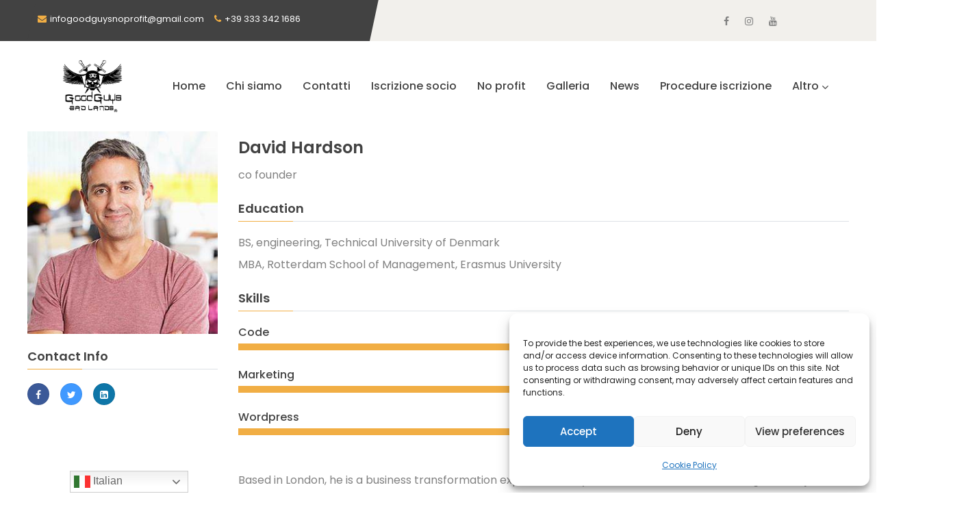

--- FILE ---
content_type: text/html; charset=UTF-8
request_url: https://www.goodguys-noprofit.com/team/chelsea-deitch/
body_size: 20062
content:
<!DOCTYPE html>
<html lang="it-IT" class="no-js">
<head>
  <meta http-equiv="content-type" content="text/html; charset=UTF-8">
  <meta name="apple-touch-fullscreen" content="yes"/>
  <meta name="MobileOptimized" content="320"/>
  <meta name="viewport" content="width=device-width, initial-scale=1, maximum-scale=1, user-scalable=no">
  <link rel="profile" href="https://https//gmpg.org/xfn/11">
  <meta name='robots' content='index, follow, max-image-preview:large, max-snippet:-1, max-video-preview:-1' />

	<!-- This site is optimized with the Yoast SEO plugin v26.7 - https://yoast.com/wordpress/plugins/seo/ -->
	<title>David Hardson - GOOD GUYS</title>
	<link rel="canonical" href="https://www.goodguys-noprofit.com/team/chelsea-deitch/" />
	<meta property="og:locale" content="it_IT" />
	<meta property="og:type" content="article" />
	<meta property="og:title" content="David Hardson - GOOD GUYS" />
	<meta property="og:description" content="Based in London, he is a business transformation expert and 25-year veteran at the firm, working with major corporate and private equity clients in Australia, Japan, China, Europe and North America. He is a leading contributor to Bain’s Results Delivery®, Organization, Consumer Products, Retail and Air Transportation &amp; Services practices. He joined Financial Solutions in [&hellip;]" />
	<meta property="og:url" content="https://www.goodguys-noprofit.com/team/chelsea-deitch/" />
	<meta property="og:site_name" content="GOOD GUYS" />
	<meta property="og:image" content="https://www.goodguys-noprofit.com/wp-content/uploads/2015/12/team-4.jpg" />
	<meta property="og:image:width" content="300" />
	<meta property="og:image:height" content="320" />
	<meta property="og:image:type" content="image/jpeg" />
	<meta name="twitter:card" content="summary_large_image" />
	<meta name="twitter:label1" content="Tempo di lettura stimato" />
	<meta name="twitter:data1" content="1 minuto" />
	<script type="application/ld+json" class="yoast-schema-graph">{"@context":"https://schema.org","@graph":[{"@type":"WebPage","@id":"https://www.goodguys-noprofit.com/team/chelsea-deitch/","url":"https://www.goodguys-noprofit.com/team/chelsea-deitch/","name":"David Hardson - GOOD GUYS","isPartOf":{"@id":"https://www.goodguys-noprofit.com/#website"},"primaryImageOfPage":{"@id":"https://www.goodguys-noprofit.com/team/chelsea-deitch/#primaryimage"},"image":{"@id":"https://www.goodguys-noprofit.com/team/chelsea-deitch/#primaryimage"},"thumbnailUrl":"https://www.goodguys-noprofit.com/wp-content/uploads/2015/12/team-4.jpg","datePublished":"2018-02-01T03:18:47+00:00","breadcrumb":{"@id":"https://www.goodguys-noprofit.com/team/chelsea-deitch/#breadcrumb"},"inLanguage":"it-IT","potentialAction":[{"@type":"ReadAction","target":["https://www.goodguys-noprofit.com/team/chelsea-deitch/"]}]},{"@type":"ImageObject","inLanguage":"it-IT","@id":"https://www.goodguys-noprofit.com/team/chelsea-deitch/#primaryimage","url":"https://www.goodguys-noprofit.com/wp-content/uploads/2015/12/team-4.jpg","contentUrl":"https://www.goodguys-noprofit.com/wp-content/uploads/2015/12/team-4.jpg","width":300,"height":320},{"@type":"BreadcrumbList","@id":"https://www.goodguys-noprofit.com/team/chelsea-deitch/#breadcrumb","itemListElement":[{"@type":"ListItem","position":1,"name":"Home","item":"https://www.goodguys-noprofit.com/"},{"@type":"ListItem","position":2,"name":"Team","item":"https://www.goodguys-noprofit.com/team/"},{"@type":"ListItem","position":3,"name":"David Hardson"}]},{"@type":"WebSite","@id":"https://www.goodguys-noprofit.com/#website","url":"https://www.goodguys-noprofit.com/","name":"GOOD GUYS","description":"","publisher":{"@id":"https://www.goodguys-noprofit.com/#organization"},"potentialAction":[{"@type":"SearchAction","target":{"@type":"EntryPoint","urlTemplate":"https://www.goodguys-noprofit.com/?s={search_term_string}"},"query-input":{"@type":"PropertyValueSpecification","valueRequired":true,"valueName":"search_term_string"}}],"inLanguage":"it-IT"},{"@type":"Organization","@id":"https://www.goodguys-noprofit.com/#organization","name":"GOOD GUYS","url":"https://www.goodguys-noprofit.com/","logo":{"@type":"ImageObject","inLanguage":"it-IT","@id":"https://www.goodguys-noprofit.com/#/schema/logo/image/","url":"https://www.goodguys-noprofit.com/wp-content/uploads/2023/05/logo-web.png","contentUrl":"https://www.goodguys-noprofit.com/wp-content/uploads/2023/05/logo-web.png","width":222,"height":120,"caption":"GOOD GUYS"},"image":{"@id":"https://www.goodguys-noprofit.com/#/schema/logo/image/"}}]}</script>
	<!-- / Yoast SEO plugin. -->


<link rel='dns-prefetch' href='//fonts.googleapis.com' />
<link rel="alternate" type="application/rss+xml" title="GOOD GUYS &raquo; Feed" href="https://www.goodguys-noprofit.com/feed/" />
<link rel="alternate" type="application/rss+xml" title="GOOD GUYS &raquo; Feed dei commenti" href="https://www.goodguys-noprofit.com/comments/feed/" />
<style id='wp-img-auto-sizes-contain-inline-css' type='text/css'>
img:is([sizes=auto i],[sizes^="auto," i]){contain-intrinsic-size:3000px 1500px}
/*# sourceURL=wp-img-auto-sizes-contain-inline-css */
</style>
<link rel='stylesheet' id='sbi_styles-css' href='https://www.goodguys-noprofit.com/wp-content/plugins/instagram-feed/css/sbi-styles.min.css?ver=6.10.0' type='text/css' media='all' />
<style id='wp-emoji-styles-inline-css' type='text/css'>

	img.wp-smiley, img.emoji {
		display: inline !important;
		border: none !important;
		box-shadow: none !important;
		height: 1em !important;
		width: 1em !important;
		margin: 0 0.07em !important;
		vertical-align: -0.1em !important;
		background: none !important;
		padding: 0 !important;
	}
/*# sourceURL=wp-emoji-styles-inline-css */
</style>
<link rel='stylesheet' id='wp-block-library-css' href='https://www.goodguys-noprofit.com/wp-includes/css/dist/block-library/style.min.css?ver=6.9' type='text/css' media='all' />
<style id='wp-block-library-theme-inline-css' type='text/css'>
.wp-block-audio :where(figcaption){color:#555;font-size:13px;text-align:center}.is-dark-theme .wp-block-audio :where(figcaption){color:#ffffffa6}.wp-block-audio{margin:0 0 1em}.wp-block-code{border:1px solid #ccc;border-radius:4px;font-family:Menlo,Consolas,monaco,monospace;padding:.8em 1em}.wp-block-embed :where(figcaption){color:#555;font-size:13px;text-align:center}.is-dark-theme .wp-block-embed :where(figcaption){color:#ffffffa6}.wp-block-embed{margin:0 0 1em}.blocks-gallery-caption{color:#555;font-size:13px;text-align:center}.is-dark-theme .blocks-gallery-caption{color:#ffffffa6}:root :where(.wp-block-image figcaption){color:#555;font-size:13px;text-align:center}.is-dark-theme :root :where(.wp-block-image figcaption){color:#ffffffa6}.wp-block-image{margin:0 0 1em}.wp-block-pullquote{border-bottom:4px solid;border-top:4px solid;color:currentColor;margin-bottom:1.75em}.wp-block-pullquote :where(cite),.wp-block-pullquote :where(footer),.wp-block-pullquote__citation{color:currentColor;font-size:.8125em;font-style:normal;text-transform:uppercase}.wp-block-quote{border-left:.25em solid;margin:0 0 1.75em;padding-left:1em}.wp-block-quote cite,.wp-block-quote footer{color:currentColor;font-size:.8125em;font-style:normal;position:relative}.wp-block-quote:where(.has-text-align-right){border-left:none;border-right:.25em solid;padding-left:0;padding-right:1em}.wp-block-quote:where(.has-text-align-center){border:none;padding-left:0}.wp-block-quote.is-large,.wp-block-quote.is-style-large,.wp-block-quote:where(.is-style-plain){border:none}.wp-block-search .wp-block-search__label{font-weight:700}.wp-block-search__button{border:1px solid #ccc;padding:.375em .625em}:where(.wp-block-group.has-background){padding:1.25em 2.375em}.wp-block-separator.has-css-opacity{opacity:.4}.wp-block-separator{border:none;border-bottom:2px solid;margin-left:auto;margin-right:auto}.wp-block-separator.has-alpha-channel-opacity{opacity:1}.wp-block-separator:not(.is-style-wide):not(.is-style-dots){width:100px}.wp-block-separator.has-background:not(.is-style-dots){border-bottom:none;height:1px}.wp-block-separator.has-background:not(.is-style-wide):not(.is-style-dots){height:2px}.wp-block-table{margin:0 0 1em}.wp-block-table td,.wp-block-table th{word-break:normal}.wp-block-table :where(figcaption){color:#555;font-size:13px;text-align:center}.is-dark-theme .wp-block-table :where(figcaption){color:#ffffffa6}.wp-block-video :where(figcaption){color:#555;font-size:13px;text-align:center}.is-dark-theme .wp-block-video :where(figcaption){color:#ffffffa6}.wp-block-video{margin:0 0 1em}:root :where(.wp-block-template-part.has-background){margin-bottom:0;margin-top:0;padding:1.25em 2.375em}
/*# sourceURL=/wp-includes/css/dist/block-library/theme.min.css */
</style>
<style id='classic-theme-styles-inline-css' type='text/css'>
/*! This file is auto-generated */
.wp-block-button__link{color:#fff;background-color:#32373c;border-radius:9999px;box-shadow:none;text-decoration:none;padding:calc(.667em + 2px) calc(1.333em + 2px);font-size:1.125em}.wp-block-file__button{background:#32373c;color:#fff;text-decoration:none}
/*# sourceURL=/wp-includes/css/classic-themes.min.css */
</style>
<style id='global-styles-inline-css' type='text/css'>
:root{--wp--preset--aspect-ratio--square: 1;--wp--preset--aspect-ratio--4-3: 4/3;--wp--preset--aspect-ratio--3-4: 3/4;--wp--preset--aspect-ratio--3-2: 3/2;--wp--preset--aspect-ratio--2-3: 2/3;--wp--preset--aspect-ratio--16-9: 16/9;--wp--preset--aspect-ratio--9-16: 9/16;--wp--preset--color--black: #000000;--wp--preset--color--cyan-bluish-gray: #abb8c3;--wp--preset--color--white: #ffffff;--wp--preset--color--pale-pink: #f78da7;--wp--preset--color--vivid-red: #cf2e2e;--wp--preset--color--luminous-vivid-orange: #ff6900;--wp--preset--color--luminous-vivid-amber: #fcb900;--wp--preset--color--light-green-cyan: #7bdcb5;--wp--preset--color--vivid-green-cyan: #00d084;--wp--preset--color--pale-cyan-blue: #8ed1fc;--wp--preset--color--vivid-cyan-blue: #0693e3;--wp--preset--color--vivid-purple: #9b51e0;--wp--preset--gradient--vivid-cyan-blue-to-vivid-purple: linear-gradient(135deg,rgb(6,147,227) 0%,rgb(155,81,224) 100%);--wp--preset--gradient--light-green-cyan-to-vivid-green-cyan: linear-gradient(135deg,rgb(122,220,180) 0%,rgb(0,208,130) 100%);--wp--preset--gradient--luminous-vivid-amber-to-luminous-vivid-orange: linear-gradient(135deg,rgb(252,185,0) 0%,rgb(255,105,0) 100%);--wp--preset--gradient--luminous-vivid-orange-to-vivid-red: linear-gradient(135deg,rgb(255,105,0) 0%,rgb(207,46,46) 100%);--wp--preset--gradient--very-light-gray-to-cyan-bluish-gray: linear-gradient(135deg,rgb(238,238,238) 0%,rgb(169,184,195) 100%);--wp--preset--gradient--cool-to-warm-spectrum: linear-gradient(135deg,rgb(74,234,220) 0%,rgb(151,120,209) 20%,rgb(207,42,186) 40%,rgb(238,44,130) 60%,rgb(251,105,98) 80%,rgb(254,248,76) 100%);--wp--preset--gradient--blush-light-purple: linear-gradient(135deg,rgb(255,206,236) 0%,rgb(152,150,240) 100%);--wp--preset--gradient--blush-bordeaux: linear-gradient(135deg,rgb(254,205,165) 0%,rgb(254,45,45) 50%,rgb(107,0,62) 100%);--wp--preset--gradient--luminous-dusk: linear-gradient(135deg,rgb(255,203,112) 0%,rgb(199,81,192) 50%,rgb(65,88,208) 100%);--wp--preset--gradient--pale-ocean: linear-gradient(135deg,rgb(255,245,203) 0%,rgb(182,227,212) 50%,rgb(51,167,181) 100%);--wp--preset--gradient--electric-grass: linear-gradient(135deg,rgb(202,248,128) 0%,rgb(113,206,126) 100%);--wp--preset--gradient--midnight: linear-gradient(135deg,rgb(2,3,129) 0%,rgb(40,116,252) 100%);--wp--preset--font-size--small: 13px;--wp--preset--font-size--medium: 20px;--wp--preset--font-size--large: 36px;--wp--preset--font-size--x-large: 42px;--wp--preset--spacing--20: 0.44rem;--wp--preset--spacing--30: 0.67rem;--wp--preset--spacing--40: 1rem;--wp--preset--spacing--50: 1.5rem;--wp--preset--spacing--60: 2.25rem;--wp--preset--spacing--70: 3.38rem;--wp--preset--spacing--80: 5.06rem;--wp--preset--shadow--natural: 6px 6px 9px rgba(0, 0, 0, 0.2);--wp--preset--shadow--deep: 12px 12px 50px rgba(0, 0, 0, 0.4);--wp--preset--shadow--sharp: 6px 6px 0px rgba(0, 0, 0, 0.2);--wp--preset--shadow--outlined: 6px 6px 0px -3px rgb(255, 255, 255), 6px 6px rgb(0, 0, 0);--wp--preset--shadow--crisp: 6px 6px 0px rgb(0, 0, 0);}:where(.is-layout-flex){gap: 0.5em;}:where(.is-layout-grid){gap: 0.5em;}body .is-layout-flex{display: flex;}.is-layout-flex{flex-wrap: wrap;align-items: center;}.is-layout-flex > :is(*, div){margin: 0;}body .is-layout-grid{display: grid;}.is-layout-grid > :is(*, div){margin: 0;}:where(.wp-block-columns.is-layout-flex){gap: 2em;}:where(.wp-block-columns.is-layout-grid){gap: 2em;}:where(.wp-block-post-template.is-layout-flex){gap: 1.25em;}:where(.wp-block-post-template.is-layout-grid){gap: 1.25em;}.has-black-color{color: var(--wp--preset--color--black) !important;}.has-cyan-bluish-gray-color{color: var(--wp--preset--color--cyan-bluish-gray) !important;}.has-white-color{color: var(--wp--preset--color--white) !important;}.has-pale-pink-color{color: var(--wp--preset--color--pale-pink) !important;}.has-vivid-red-color{color: var(--wp--preset--color--vivid-red) !important;}.has-luminous-vivid-orange-color{color: var(--wp--preset--color--luminous-vivid-orange) !important;}.has-luminous-vivid-amber-color{color: var(--wp--preset--color--luminous-vivid-amber) !important;}.has-light-green-cyan-color{color: var(--wp--preset--color--light-green-cyan) !important;}.has-vivid-green-cyan-color{color: var(--wp--preset--color--vivid-green-cyan) !important;}.has-pale-cyan-blue-color{color: var(--wp--preset--color--pale-cyan-blue) !important;}.has-vivid-cyan-blue-color{color: var(--wp--preset--color--vivid-cyan-blue) !important;}.has-vivid-purple-color{color: var(--wp--preset--color--vivid-purple) !important;}.has-black-background-color{background-color: var(--wp--preset--color--black) !important;}.has-cyan-bluish-gray-background-color{background-color: var(--wp--preset--color--cyan-bluish-gray) !important;}.has-white-background-color{background-color: var(--wp--preset--color--white) !important;}.has-pale-pink-background-color{background-color: var(--wp--preset--color--pale-pink) !important;}.has-vivid-red-background-color{background-color: var(--wp--preset--color--vivid-red) !important;}.has-luminous-vivid-orange-background-color{background-color: var(--wp--preset--color--luminous-vivid-orange) !important;}.has-luminous-vivid-amber-background-color{background-color: var(--wp--preset--color--luminous-vivid-amber) !important;}.has-light-green-cyan-background-color{background-color: var(--wp--preset--color--light-green-cyan) !important;}.has-vivid-green-cyan-background-color{background-color: var(--wp--preset--color--vivid-green-cyan) !important;}.has-pale-cyan-blue-background-color{background-color: var(--wp--preset--color--pale-cyan-blue) !important;}.has-vivid-cyan-blue-background-color{background-color: var(--wp--preset--color--vivid-cyan-blue) !important;}.has-vivid-purple-background-color{background-color: var(--wp--preset--color--vivid-purple) !important;}.has-black-border-color{border-color: var(--wp--preset--color--black) !important;}.has-cyan-bluish-gray-border-color{border-color: var(--wp--preset--color--cyan-bluish-gray) !important;}.has-white-border-color{border-color: var(--wp--preset--color--white) !important;}.has-pale-pink-border-color{border-color: var(--wp--preset--color--pale-pink) !important;}.has-vivid-red-border-color{border-color: var(--wp--preset--color--vivid-red) !important;}.has-luminous-vivid-orange-border-color{border-color: var(--wp--preset--color--luminous-vivid-orange) !important;}.has-luminous-vivid-amber-border-color{border-color: var(--wp--preset--color--luminous-vivid-amber) !important;}.has-light-green-cyan-border-color{border-color: var(--wp--preset--color--light-green-cyan) !important;}.has-vivid-green-cyan-border-color{border-color: var(--wp--preset--color--vivid-green-cyan) !important;}.has-pale-cyan-blue-border-color{border-color: var(--wp--preset--color--pale-cyan-blue) !important;}.has-vivid-cyan-blue-border-color{border-color: var(--wp--preset--color--vivid-cyan-blue) !important;}.has-vivid-purple-border-color{border-color: var(--wp--preset--color--vivid-purple) !important;}.has-vivid-cyan-blue-to-vivid-purple-gradient-background{background: var(--wp--preset--gradient--vivid-cyan-blue-to-vivid-purple) !important;}.has-light-green-cyan-to-vivid-green-cyan-gradient-background{background: var(--wp--preset--gradient--light-green-cyan-to-vivid-green-cyan) !important;}.has-luminous-vivid-amber-to-luminous-vivid-orange-gradient-background{background: var(--wp--preset--gradient--luminous-vivid-amber-to-luminous-vivid-orange) !important;}.has-luminous-vivid-orange-to-vivid-red-gradient-background{background: var(--wp--preset--gradient--luminous-vivid-orange-to-vivid-red) !important;}.has-very-light-gray-to-cyan-bluish-gray-gradient-background{background: var(--wp--preset--gradient--very-light-gray-to-cyan-bluish-gray) !important;}.has-cool-to-warm-spectrum-gradient-background{background: var(--wp--preset--gradient--cool-to-warm-spectrum) !important;}.has-blush-light-purple-gradient-background{background: var(--wp--preset--gradient--blush-light-purple) !important;}.has-blush-bordeaux-gradient-background{background: var(--wp--preset--gradient--blush-bordeaux) !important;}.has-luminous-dusk-gradient-background{background: var(--wp--preset--gradient--luminous-dusk) !important;}.has-pale-ocean-gradient-background{background: var(--wp--preset--gradient--pale-ocean) !important;}.has-electric-grass-gradient-background{background: var(--wp--preset--gradient--electric-grass) !important;}.has-midnight-gradient-background{background: var(--wp--preset--gradient--midnight) !important;}.has-small-font-size{font-size: var(--wp--preset--font-size--small) !important;}.has-medium-font-size{font-size: var(--wp--preset--font-size--medium) !important;}.has-large-font-size{font-size: var(--wp--preset--font-size--large) !important;}.has-x-large-font-size{font-size: var(--wp--preset--font-size--x-large) !important;}
:where(.wp-block-post-template.is-layout-flex){gap: 1.25em;}:where(.wp-block-post-template.is-layout-grid){gap: 1.25em;}
:where(.wp-block-term-template.is-layout-flex){gap: 1.25em;}:where(.wp-block-term-template.is-layout-grid){gap: 1.25em;}
:where(.wp-block-columns.is-layout-flex){gap: 2em;}:where(.wp-block-columns.is-layout-grid){gap: 2em;}
:root :where(.wp-block-pullquote){font-size: 1.5em;line-height: 1.6;}
/*# sourceURL=global-styles-inline-css */
</style>
<link rel='stylesheet' id='contact-form-7-css' href='https://www.goodguys-noprofit.com/wp-content/plugins/contact-form-7/includes/css/styles.css?ver=6.1.4' type='text/css' media='all' />
<link rel='stylesheet' id='cmplz-general-css' href='https://www.goodguys-noprofit.com/wp-content/plugins/complianz-gdpr/assets/css/cookieblocker.min.css?ver=1768313266' type='text/css' media='all' />
<link rel='stylesheet' id='oxpitan-fonts-css' href='https://fonts.googleapis.com/css?family=Playfair+Display:400,700,900%7CPoppins:400,500,600,700&#038;subset' type='text/css' media='all' />
<link rel='stylesheet' id='lightgallery-css' href='https://www.goodguys-noprofit.com/wp-content/themes/oxpitan/js/lightgallery/css/lightgallery.min.css?ver=6.9' type='text/css' media='all' />
<link rel='stylesheet' id='owl-carousel-css' href='https://www.goodguys-noprofit.com/wp-content/themes/oxpitan/js/owl-carousel/assets/owl.carousel.css?ver=6.9' type='text/css' media='all' />
<link rel='stylesheet' id='magnific-css' href='https://www.goodguys-noprofit.com/wp-content/themes/oxpitan/js/magnific/magnific-popup.css?ver=6.9' type='text/css' media='all' />
<link rel='stylesheet' id='fontawesome-css' href='https://www.goodguys-noprofit.com/wp-content/themes/oxpitan/css/fontawesome/css/font-awesome.css?ver=6.9' type='text/css' media='all' />
<link rel='stylesheet' id='oxpitan-icons-css' href='https://www.goodguys-noprofit.com/wp-content/themes/oxpitan/css/icon-custom.css?ver=6.9' type='text/css' media='all' />
<link rel='stylesheet' id='oxpitan-style-css' href='https://www.goodguys-noprofit.com/wp-content/themes/oxpitan/style.css?ver=6.9' type='text/css' media='all' />
<link rel='stylesheet' id='bootstrap-css' href='https://www.goodguys-noprofit.com/wp-content/themes/oxpitan/css/bootstrap.css?ver=1.2.2' type='text/css' media='all' />
<link rel='stylesheet' id='oxpitan-woocoomerce-css' href='https://www.goodguys-noprofit.com/wp-content/themes/oxpitan/css/woocommerce.css?ver=1.2.2' type='text/css' media='all' />
<link rel='stylesheet' id='oxpitan-template-css' href='https://www.goodguys-noprofit.com/wp-content/themes/oxpitan/css/template.css?ver=1.2.2' type='text/css' media='all' />
<link rel='stylesheet' id='oxpitan-custom-style-css' href='https://www.goodguys-noprofit.com/wp-content/themes/oxpitan/css/custom_script.css?ver=6.9' type='text/css' media='all' />
<style id='oxpitan-custom-style-inline-css' type='text/css'>
.header-v1 .header-bottom .header-bottom-inner .logo, .header-v2 .header-bottom .header-bottom-inner .logo{width: 160px;}.header-v1 .header-bottom .header-bottom-inner, .header-v2 .header-bottom .header-bottom-inner{padding-left: 170px;} 
/*# sourceURL=oxpitan-custom-style-inline-css */
</style>
<link rel='stylesheet' id='oxpitan-scheme-color-css' href='https://www.goodguys-noprofit.com/wp-content/themes/oxpitan/css/custom_script.css?ver=6.9' type='text/css' media='all' />
<style id='oxpitan-scheme-color-inline-css' type='text/css'>
.turquoise.give-block .campaign-action .btn-give-theme{background:#00BDC0;}.turquoise.give-block .campaign-action .btn-give-theme::before{background:#00BDC0;}.turquoise.give-block .give__progress-bar{background-color:#00BDC0;}.turquoise.give-block .give__progress .give__progress-bar .percentage{background:#00BDC0;}.turquoise.give-block .give__progress .give__progress-bar .percentage::after{border-top-color:#00BDC0;}.turquoise.give-block .form-content .form-content-inner .campaign-content-inner .title a:hover{color:#00BDC0;}.team-v2 .turquoise.bg-overlay{background:#00BDC0;}.turquoise.event-block .event-image .event-date, .turquoise.event-block .event-image .event-date:before{background:#00BDC0;}.turquoise.event-block .event-content .event-meta{color:#00BDC0;}.turquoise.event-block .event-content .event-info .title a:hover{color:#00BDC0;}.turquoise.gallery-post .background-overlay{background:#00BDC0;}.tomato.give-block .campaign-action .btn-give-theme{background:#F86048;}.tomato.give-block .campaign-action .btn-give-theme::before{background:#F86048;}.tomato.give-block .give__progress-bar{background-color:#F86048;}.tomato.give-block .give__progress .give__progress-bar .percentage{background:#F86048;}.tomato.give-block .give__progress .give__progress-bar .percentage::after{border-top-color:#F86048;}.tomato.give-block .form-content .form-content-inner .campaign-content-inner .title a:hover{color:#F86048;}.team-v2 .tomato.bg-overlay{background:#F86048;}.tomato.event-block .event-image .event-date, .tomato.event-block .event-image .event-date:before{background:#F86048;}.tomato.event-block .event-content .event-meta{color:#F86048;}.tomato.event-block .event-content .event-info .title a:hover{color:#F86048;}.tomato.gallery-post .background-overlay{background:#F86048;}.goldenrod.give-block .campaign-action .btn-give-theme{background:#FFA940;}.goldenrod.give-block .campaign-action .btn-give-theme::before{background:#FFA940;}.goldenrod.give-block .give__progress-bar{background-color:#FFA940;}.goldenrod.give-block .give__progress .give__progress-bar .percentage{background:#FFA940;}.goldenrod.give-block .give__progress .give__progress-bar .percentage::after{border-top-color:#FFA940;}.goldenrod.give-block .form-content .form-content-inner .campaign-content-inner .title a:hover{color:#FFA940;}.team-v2 .goldenrod.bg-overlay{background:#FFA940;}.goldenrod.event-block .event-image .event-date, .goldenrod.event-block .event-image .event-date:before{background:#FFA940;}.goldenrod.event-block .event-content .event-meta{color:#FFA940;}.goldenrod.event-block .event-content .event-info .title a:hover{color:#FFA940;}.goldenrod.gallery-post .background-overlay{background:#FFA940;}.violet.give-block .campaign-action .btn-give-theme{background:#9238A4;}.violet.give-block .campaign-action .btn-give-theme::before{background:#9238A4;}.violet.give-block .give__progress-bar{background-color:#9238A4;}.violet.give-block .give__progress .give__progress-bar .percentage{background:#9238A4;}.violet.give-block .give__progress .give__progress-bar .percentage::after{border-top-color:#9238A4;}.violet.give-block .form-content .form-content-inner .campaign-content-inner .title a:hover{color:#9238A4;}.team-v2 .violet.bg-overlay{background:#9238A4;}.violet.event-block .event-image .event-date, .violet.event-block .event-image .event-date:before{background:#9238A4;}.violet.event-block .event-content .event-meta{color:#9238A4;}.violet.event-block .event-content .event-info .title a:hover{color:#9238A4;}.violet.gallery-post .background-overlay{background:#9238A4;}.brown.give-block .campaign-action .btn-give-theme{background:#DE9967;}.brown.give-block .campaign-action .btn-give-theme::before{background:#DE9967;}.brown.give-block .give__progress-bar{background-color:#DE9967;}.brown.give-block .give__progress .give__progress-bar .percentage{background:#DE9967;}.brown.give-block .give__progress .give__progress-bar .percentage::after{border-top-color:#DE9967;}.brown.give-block .form-content .form-content-inner .campaign-content-inner .title a:hover{color:#DE9967;}.team-v2 .brown.bg-overlay{background:#DE9967;}.brown.event-block .event-image .event-date, .brown.event-block .event-image .event-date:before{background:#DE9967;}.brown.event-block .event-content .event-meta{color:#DE9967;}.brown.event-block .event-content .event-info .title a:hover{color:#DE9967;}.brown.gallery-post .background-overlay{background:#DE9967;}.pink.give-block .campaign-action .btn-give-theme{background:#F2752E;}.pink.give-block .campaign-action .btn-give-theme::before{background:#F2752E;}.pink.give-block .give__progress-bar{background-color:#F2752E;}.pink.give-block .give__progress .give__progress-bar .percentage{background:#F2752E;}.pink.give-block .give__progress .give__progress-bar .percentage::after{border-top-color:#F2752E;}.pink.give-block .form-content .form-content-inner .campaign-content-inner .title a:hover{color:#F2752E;}.team-v2 .pink.bg-overlay{background:#F2752E;}.pink.event-block .event-image .event-date, .pink.event-block .event-image .event-date:before{background:#F2752E;}.pink.event-block .event-content .event-meta{color:#F2752E;}.pink.event-block .event-content .event-info .title a:hover{color:#F2752E;}.pink.gallery-post .background-overlay{background:#F2752E;}.green.give-block .campaign-action .btn-give-theme{background:#30374E;}.green.give-block .campaign-action .btn-give-theme::before{background:#30374E;}.green.give-block .give__progress-bar{background-color:#30374E;}.green.give-block .give__progress .give__progress-bar .percentage{background:#30374E;}.green.give-block .give__progress .give__progress-bar .percentage::after{border-top-color:#30374E;}.green.give-block .form-content .form-content-inner .campaign-content-inner .title a:hover{color:#30374E;}.team-v2 .green.bg-overlay{background:#30374E;}.green.event-block .event-image .event-date, .green.event-block .event-image .event-date:before{background:#30374E;}.green.event-block .event-content .event-meta{color:#30374E;}.green.event-block .event-content .event-info .title a:hover{color:#30374E;}.green.gallery-post .background-overlay{background:#30374E;}.purple.give-block .campaign-action .btn-give-theme{background:#D3391C;}.purple.give-block .campaign-action .btn-give-theme::before{background:#D3391C;}.purple.give-block .give__progress-bar{background-color:#D3391C;}.purple.give-block .give__progress .give__progress-bar .percentage{background:#D3391C;}.purple.give-block .give__progress .give__progress-bar .percentage::after{border-top-color:#D3391C;}.purple.give-block .form-content .form-content-inner .campaign-content-inner .title a:hover{color:#D3391C;}.team-v2 .purple.bg-overlay{background:#D3391C;}.purple.event-block .event-image .event-date, .purple.event-block .event-image .event-date:before{background:#D3391C;}.purple.event-block .event-content .event-meta{color:#D3391C;}.purple.event-block .event-content .event-info .title a:hover{color:#D3391C;}.purple.gallery-post .background-overlay{background:#D3391C;}
/*# sourceURL=oxpitan-scheme-color-inline-css */
</style>
<script type="text/javascript" async src="https://www.goodguys-noprofit.com/wp-content/plugins/burst-statistics/assets/js/timeme/timeme.min.js?ver=1768313255" id="burst-timeme-js"></script>
<script type="text/javascript" async src="https://www.goodguys-noprofit.com/wp-content/uploads/burst/js/burst.min.js?ver=1768726096" id="burst-js"></script>
<script type="text/javascript" src="https://www.goodguys-noprofit.com/wp-includes/js/jquery/jquery.min.js?ver=3.7.1" id="jquery-core-js"></script>
<script type="text/javascript" src="https://www.goodguys-noprofit.com/wp-includes/js/jquery/jquery-migrate.min.js?ver=3.4.1" id="jquery-migrate-js"></script>
<script type="text/javascript" src="https://www.goodguys-noprofit.com/wp-content/themes/oxpitan/js/bootstrap.js?ver=6.9" id="bootstrap-js"></script>
<script type="text/javascript" src="https://www.goodguys-noprofit.com/wp-content/themes/oxpitan/js/perfect-scrollbar.jquery.min.js?ver=6.9" id="scrollbar-js"></script>
<script type="text/javascript" src="https://www.goodguys-noprofit.com/wp-content/themes/oxpitan/js/magnific/jquery.magnific-popup.min.js?ver=6.9" id="magnific-js"></script>
<script type="text/javascript" src="https://www.goodguys-noprofit.com/wp-content/themes/oxpitan/js/jquery.cookie.js?ver=6.9" id="cookie-js"></script>
<script type="text/javascript" src="https://www.goodguys-noprofit.com/wp-content/themes/oxpitan/js/lightgallery/js/lightgallery.min.js?ver=6.9" id="lightgallery-js"></script>
<script type="text/javascript" src="https://www.goodguys-noprofit.com/wp-content/themes/oxpitan/js/owl-carousel/owl.carousel.min.js?ver=6.9" id="owl-carousel-js"></script>
<script type="text/javascript" src="https://www.goodguys-noprofit.com/wp-includes/js/imagesloaded.min.js?ver=5.0.0" id="imagesloaded-js"></script>
<script type="text/javascript" src="https://www.goodguys-noprofit.com/wp-includes/js/masonry.min.js?ver=4.2.2" id="masonry-js"></script>
<script type="text/javascript" src="https://www.goodguys-noprofit.com/wp-includes/js/jquery/jquery.masonry.min.js?ver=3.1.2b" id="jquery-masonry-js"></script>
<script type="text/javascript" src="https://www.goodguys-noprofit.com/wp-content/themes/oxpitan/js/main.js?ver=6.9" id="oxpitan-main-js"></script>
<script type="text/javascript" src="https://www.goodguys-noprofit.com/wp-content/themes/oxpitan/js/woocommerce.js?ver=6.9" id="oxpitan-woocommerce-js"></script>
<link rel="https://api.w.org/" href="https://www.goodguys-noprofit.com/wp-json/" /><link rel="EditURI" type="application/rsd+xml" title="RSD" href="https://www.goodguys-noprofit.com/xmlrpc.php?rsd" />
<meta name="generator" content="WordPress 6.9" />
<link rel='shortlink' href='https://www.goodguys-noprofit.com/?p=2596' />
<meta name="generator" content="Redux 4.4.17" /><script> var ajaxurl = "https://www.goodguys-noprofit.com/wp-admin/admin-ajax.php";</script>			<style>.cmplz-hidden {
					display: none !important;
				}</style><script> var ajaxurl = "https://www.goodguys-noprofit.com/wp-admin/admin-ajax.php";</script><meta name="generator" content="Elementor 3.34.1; features: additional_custom_breakpoints; settings: css_print_method-external, google_font-enabled, font_display-swap">
			<style>
				.e-con.e-parent:nth-of-type(n+4):not(.e-lazyloaded):not(.e-no-lazyload),
				.e-con.e-parent:nth-of-type(n+4):not(.e-lazyloaded):not(.e-no-lazyload) * {
					background-image: none !important;
				}
				@media screen and (max-height: 1024px) {
					.e-con.e-parent:nth-of-type(n+3):not(.e-lazyloaded):not(.e-no-lazyload),
					.e-con.e-parent:nth-of-type(n+3):not(.e-lazyloaded):not(.e-no-lazyload) * {
						background-image: none !important;
					}
				}
				@media screen and (max-height: 640px) {
					.e-con.e-parent:nth-of-type(n+2):not(.e-lazyloaded):not(.e-no-lazyload),
					.e-con.e-parent:nth-of-type(n+2):not(.e-lazyloaded):not(.e-no-lazyload) * {
						background-image: none !important;
					}
				}
			</style>
			<meta name="generator" content="Powered by Slider Revolution 6.6.14 - responsive, Mobile-Friendly Slider Plugin for WordPress with comfortable drag and drop interface." />
<link rel="icon" href="https://www.goodguys-noprofit.com/wp-content/uploads/2015/12/cropped-LOGO_GOOD_GUYS-32x32.png" sizes="32x32" />
<link rel="icon" href="https://www.goodguys-noprofit.com/wp-content/uploads/2015/12/cropped-LOGO_GOOD_GUYS-192x192.png" sizes="192x192" />
<link rel="apple-touch-icon" href="https://www.goodguys-noprofit.com/wp-content/uploads/2015/12/cropped-LOGO_GOOD_GUYS-180x180.png" />
<meta name="msapplication-TileImage" content="https://www.goodguys-noprofit.com/wp-content/uploads/2015/12/cropped-LOGO_GOOD_GUYS-270x270.png" />
<script>function setREVStartSize(e){
			//window.requestAnimationFrame(function() {
				window.RSIW = window.RSIW===undefined ? window.innerWidth : window.RSIW;
				window.RSIH = window.RSIH===undefined ? window.innerHeight : window.RSIH;
				try {
					var pw = document.getElementById(e.c).parentNode.offsetWidth,
						newh;
					pw = pw===0 || isNaN(pw) || (e.l=="fullwidth" || e.layout=="fullwidth") ? window.RSIW : pw;
					e.tabw = e.tabw===undefined ? 0 : parseInt(e.tabw);
					e.thumbw = e.thumbw===undefined ? 0 : parseInt(e.thumbw);
					e.tabh = e.tabh===undefined ? 0 : parseInt(e.tabh);
					e.thumbh = e.thumbh===undefined ? 0 : parseInt(e.thumbh);
					e.tabhide = e.tabhide===undefined ? 0 : parseInt(e.tabhide);
					e.thumbhide = e.thumbhide===undefined ? 0 : parseInt(e.thumbhide);
					e.mh = e.mh===undefined || e.mh=="" || e.mh==="auto" ? 0 : parseInt(e.mh,0);
					if(e.layout==="fullscreen" || e.l==="fullscreen")
						newh = Math.max(e.mh,window.RSIH);
					else{
						e.gw = Array.isArray(e.gw) ? e.gw : [e.gw];
						for (var i in e.rl) if (e.gw[i]===undefined || e.gw[i]===0) e.gw[i] = e.gw[i-1];
						e.gh = e.el===undefined || e.el==="" || (Array.isArray(e.el) && e.el.length==0)? e.gh : e.el;
						e.gh = Array.isArray(e.gh) ? e.gh : [e.gh];
						for (var i in e.rl) if (e.gh[i]===undefined || e.gh[i]===0) e.gh[i] = e.gh[i-1];
											
						var nl = new Array(e.rl.length),
							ix = 0,
							sl;
						e.tabw = e.tabhide>=pw ? 0 : e.tabw;
						e.thumbw = e.thumbhide>=pw ? 0 : e.thumbw;
						e.tabh = e.tabhide>=pw ? 0 : e.tabh;
						e.thumbh = e.thumbhide>=pw ? 0 : e.thumbh;
						for (var i in e.rl) nl[i] = e.rl[i]<window.RSIW ? 0 : e.rl[i];
						sl = nl[0];
						for (var i in nl) if (sl>nl[i] && nl[i]>0) { sl = nl[i]; ix=i;}
						var m = pw>(e.gw[ix]+e.tabw+e.thumbw) ? 1 : (pw-(e.tabw+e.thumbw)) / (e.gw[ix]);
						newh =  (e.gh[ix] * m) + (e.tabh + e.thumbh);
					}
					var el = document.getElementById(e.c);
					if (el!==null && el) el.style.height = newh+"px";
					el = document.getElementById(e.c+"_wrapper");
					if (el!==null && el) {
						el.style.height = newh+"px";
						el.style.display = "block";
					}
				} catch(e){
					console.log("Failure at Presize of Slider:" + e)
				}
			//});
		  };</script>
		<style type="text/css" id="wp-custom-css">
			.topbar .header-right .main-search {
    display: none;
}

.header-mobile .main-search {
    display: none;
}		</style>
		</head>

<body data-cmplz=1 class="wp-singular gva_team-template-default single single-gva_team postid-2596 wp-theme-oxpitan elementor-default elementor-kit-6" data-burst_id="2596" data-burst_type="gva_team">
  <div class="wrapper-page"> <!--page-->
        
    <header class=" header-default header-v1">
        <div class="topbar">
    <div class="container"> 
      <div class="main-header-inner clearfix">
        <div class="row">
          
          <div class="col-xl-5 col-lg-5 col-md-12 col-sm-12 col-xs-12 header-left">
            <div class="content-inner clearfix topbar-information">
              <ul class="inline">
 	<li><i class="fa fa-envelope"></i><a style="color: white;" href="/cdn-cgi/l/email-protection#9af3f4fcf5fdf5f5fefdefe3e9f4f5eae8f5fcf3eedafdf7fbf3f6b4f9f5f7"><span class="__cf_email__" data-cfemail="6f060109000800000b081a161c01001f1d0009061b2f08020e0603410c0002">[email&#160;protected]</span></a></li>
 	<li><i class="fa fa-phone"></i><a style="color: white;" href="tel:+393333421686">+39 333 342 1686</a></li>
</ul>            </div>
          </div>

          <div class="col-xl-7 col-lg-7 col-md-12 col-sm-12 col-xs-12 d-none d-xl-block d-lg-block header-right">  
            <div class="content-inner">
              
              <div class="header-social">
                <ul class="socials-2">
        <li><a target="_blank" href="https://www.facebook.com/GoodGuysInBadLands/?ref=pages_you_manage"><i class="fa fa-facebook"></i></a></li>
    

        <li><a target="_blank" href="https://www.instagram.com/goodguysinbadlands/"><i class="fa fa-instagram"></i></a></li>
     

     

     

    

    
   
   
   
   
         <li><a target="_blank" href="https://www.youtube.com/channel/UCBNNzkBL0UUl4GsD17dU2Nw"><i class="fa fa-youtube"></i></a></li>
   </ul>              </div>

              <div class="quick-menu">
                              </div>
              
              <div class="main-search gva-search">
                <a class="control-search"><i class="fa fa-search"></i></a>
                <div class="gva-search-content search-content">
                  <div class="search-content-inner">
                    <div class="content-inner"><form method="get" class="searchform gva-main-search" action="https://www.goodguys-noprofit.com/">
	<div class="gva-search">
		<input name="s" maxlength="40" class="form-control input-large input-search" type="text" size="20" placeholder="Search...">
		<span class="input-group-addon input-large btn-search">
			<input type="submit" class="fa" value="&#xf002;" />
		</span>
	</div>
</form>


</div>  
                  </div>  
                </div>
              </div>

              <div class="mini-cart-header cart-v2">
                  
              </div> 
              
            </div>  
          </div>
        </div>

      </div>
    </div>
  </div>
        
      <div class="gv-sticky-menu">
        
        
<div class="header-mobile d-xl-none d-lg-none d-md-block d-sm-block d-xs-block">
  <div class="container">
    <div class="row"> 
     
      <div class="left col-md-3 col-sm-3 col-xs-3">
         <div class="d-xl-none d-lg-none d-md-block d-sm-block d-xs-block">
   <div class="canvas-menu gva-offcanvas">
     <a class="dropdown-toggle" data-canvas=".mobile" href="#"><i class="gv-icon-103"></i></a>
   </div>
   <div class="gva-offcanvas-content mobile">
      <div class="close-canvas"><a><i class="gv-icon-8"></i></a></div>
      <div class="wp-sidebar sidebar">
         <div id="gva-mobile-menu" class="navbar-collapse"><ul id="menu-main-menu" class="gva-mobile-menu"><li id="menu-item-5066" class="menu-item menu-item-type-post_type menu-item-object-page menu-item-home menu-item-5066"><a href="https://www.goodguys-noprofit.com/">Home</a></li>
<li id="menu-item-5081" class="menu-item menu-item-type-post_type menu-item-object-page menu-item-5081"><a href="https://www.goodguys-noprofit.com/chi-siamo/">Chi siamo</a></li>
<li id="menu-item-5082" class="menu-item menu-item-type-post_type menu-item-object-page menu-item-5082"><a href="https://www.goodguys-noprofit.com/contatti/">Contatti</a></li>
<li id="menu-item-5461" class="menu-item menu-item-type-custom menu-item-object-custom menu-item-5461"><a href="https://portalesoci.it/iscrizione_goodguysaps/">Iscrizione socio</a></li>
<li id="menu-item-5080" class="menu-item menu-item-type-post_type menu-item-object-page menu-item-5080"><a href="https://www.goodguys-noprofit.com/no-profit/">No profit</a></li>
<li id="menu-item-5086" class="menu-item menu-item-type-post_type menu-item-object-page menu-item-5086"><a href="https://www.goodguys-noprofit.com/galleria/">Galleria</a></li>
<li id="menu-item-5070" class="menu-item menu-item-type-post_type menu-item-object-page menu-item-5070"><a href="https://www.goodguys-noprofit.com/news/">News</a></li>
<li id="menu-item-5078" class="menu-item menu-item-type-post_type menu-item-object-page menu-item-5078"><a href="https://www.goodguys-noprofit.com/procedure-iscrizione/">Procedure iscrizione</a></li>
<li id="menu-item-5101" class="menu-item menu-item-type-custom menu-item-object-custom menu-item-has-children menu-item-5101"><a href="#">Altro<span class="caret"></span></a>
<ul class="submenu-inner ">
	<li id="menu-item-5511" class="menu-item menu-item-type-custom menu-item-object-custom menu-item-5511"><a href="https://www.paypal.com/fundraiser/charity/3852495">Dona ora!</a></li>
	<li id="menu-item-5243" class="menu-item menu-item-type-post_type menu-item-object-page menu-item-5243"><a href="https://www.goodguys-noprofit.com/ambasciatore-per-la-vita/">Ambasciatore per la vita</a></li>
	<li id="menu-item-5084" class="menu-item menu-item-type-post_type menu-item-object-page menu-item-5084"><a href="https://www.goodguys-noprofit.com/dona-il-tuo-5x1000-a-good-guys-a-p-s/">Dona il tuo 5×1000 a Good Guys A.P.S.</a></li>
	<li id="menu-item-5459" class="menu-item menu-item-type-post_type menu-item-object-page current_page_parent menu-item-5459"><a href="https://www.goodguys-noprofit.com/blog/">Blog</a></li>
</ul>
</li>
</ul></div>         <div class="after-offcanvas">
                     </div>    
     </div>
   </div>
</div>      </div>

      <div class="center text-center col-md-6 col-sm-6 col-xs-6 mobile-logo">
        <div class="logo-menu">
          <a href="https://www.goodguys-noprofit.com/">
            <img src="https://www.goodguys-noprofit.com/wp-content/uploads/2023/05/mobile-loog-1.png" alt="GOOD GUYS" />
          </a>
        </div>
      </div>

        <div class="right col-md-3 col-sm-3 col-xs-3">
                    <div class="main-search gva-search">
            <a class="control-search"><i class="fa fa-search"></i></a>
            <div class="gva-search-content search-content">
              <div class="search-content-inner">
                <div class="content-inner"><form method="get" class="searchform gva-main-search" action="https://www.goodguys-noprofit.com/">
	<div class="gva-search">
		<input name="s" maxlength="40" class="form-control input-large input-search" type="text" size="20" placeholder="Search...">
		<span class="input-group-addon input-large btn-search">
			<input type="submit" class="fa" value="&#xf002;" />
		</span>
	</div>
</form>


</div>  
              </div>  
            </div>
          </div>
        </div> 
       
    </div>  
  </div>  
</div>
        <div class="d-none d-xl-block d-lg-block">
          <div class="header-bottom">
            <div class="container">
              <div class="header-bottom-inner">
                <div class="logo">
                  <a class="logo-theme" href="https://www.goodguys-noprofit.com/">
                    <img src="https://www.goodguys-noprofit.com/wp-content/uploads/2023/05/logo-web.png" alt="GOOD GUYS" />
                  </a>
                </div>
                <div class="main-menu-inner">
                  <div class="content-innter clearfix">
                    <div id="gva-mainmenu" class="main-menu">
                      <div id="gva-main-menu" class="navbar-collapse"><ul id="menu-main-menu-1" class=" gva-nav-menu gva-main-menu"><li class="menu-item menu-item-type-post_type menu-item-object-page menu-item-home menu-item-5066"><a href="https://www.goodguys-noprofit.com/">Home</a></li>
<li class="menu-item menu-item-type-post_type menu-item-object-page menu-item-5081"><a href="https://www.goodguys-noprofit.com/chi-siamo/">Chi siamo</a></li>
<li class="menu-item menu-item-type-post_type menu-item-object-page menu-item-5082"><a href="https://www.goodguys-noprofit.com/contatti/">Contatti</a></li>
<li class="menu-item menu-item-type-custom menu-item-object-custom menu-item-5461"><a href="https://portalesoci.it/iscrizione_goodguysaps/">Iscrizione socio</a></li>
<li class="menu-item menu-item-type-post_type menu-item-object-page menu-item-5080"><a href="https://www.goodguys-noprofit.com/no-profit/">No profit</a></li>
<li class="menu-item menu-item-type-post_type menu-item-object-page menu-item-5086"><a href="https://www.goodguys-noprofit.com/galleria/">Galleria</a></li>
<li class="menu-item menu-item-type-post_type menu-item-object-page menu-item-5070"><a href="https://www.goodguys-noprofit.com/news/">News</a></li>
<li class="menu-item menu-item-type-post_type menu-item-object-page menu-item-5078"><a href="https://www.goodguys-noprofit.com/procedure-iscrizione/">Procedure iscrizione</a></li>
<li class="menu-item menu-item-type-custom menu-item-object-custom menu-item-has-children menu-item-5101"><a href="#">Altro<span class="caret"></span></a>
<ul class="submenu-inner ">
	<li class="menu-item menu-item-type-custom menu-item-object-custom menu-item-5511"><a href="https://www.paypal.com/fundraiser/charity/3852495">Dona ora!</a></li>
	<li class="menu-item menu-item-type-post_type menu-item-object-page menu-item-5243"><a href="https://www.goodguys-noprofit.com/ambasciatore-per-la-vita/">Ambasciatore per la vita</a></li>
	<li class="menu-item menu-item-type-post_type menu-item-object-page menu-item-5084"><a href="https://www.goodguys-noprofit.com/dona-il-tuo-5x1000-a-good-guys-a-p-s/">Dona il tuo 5×1000 a Good Guys A.P.S.</a></li>
	<li class="menu-item menu-item-type-post_type menu-item-object-page current_page_parent menu-item-5459"><a href="https://www.goodguys-noprofit.com/blog/">Blog</a></li>
</ul>
</li>
</ul></div>                    </div>
                  </div> 
                </div> 
                              </div>
            </div>  
          </div>
        </div> 

      </div>  

    </header>
        
    <div id="page-content"> <!--page content-->
<section id="wp-main-content" class="clearfix main-page title-layout-hero">
  <div class="disable-breadcrumb clearfix"></div>  <div class="container">  
    <div class="main-page-content row">
      <!-- Main content -->
      <div class="content-page col-xs-12">      
                            <div class="team-block-single clearfix single row">
            <div class="col-xl-3 col-lg-3 col-md-12 col-sm-12 col-xs-12 team-image">
              <div class=" team-thumbnail">
                <img width="300" height="320" src="https://www.goodguys-noprofit.com/wp-content/uploads/2015/12/team-4.jpg" class="attachment-full size-full wp-post-image" alt="" decoding="async" />                <div class="heading">Contact Info</div>
                
                
                
                                  <div class="socials">
                                                                  <a class="gva-social" href="#">
                           <i class="fa fa-facebook"></i>
                        </a>
                        
                                                                  <a class="gva-social" href="#">
                           <i class="fa fa-twitter"></i>
                        </a>
                        
                                                                  <a class="gva-social" href="#">
                           <i class="fa fa-linkedin-square"></i>
                        </a>
                        
                                      </div>
                  
              </div>
            </div>
            <div class="col-xl-9 col-lg-9 col-md-12 col-sm-12 col-xs-12">
              <div class="team-name clearfix">David Hardson</div>
              <div class="team-job">co founder</div>
              
                              <div class="team-educations">
                  <div class="heading">Education</div>
                                      <div class="educations">
                      <div class="education">BS, engineering, Technical University of Denmark</div><div class="education">MBA, Rotterdam School of Management, Erasmus University</div>                    </div>
                   
                </div>
              
                              <div class="team-skills clearfix margin-bottom-30">
                  <div class="heading">Skills</div>
                  <div class="clearfix">
                                                                  <div class="team-progress-wrapper clearfix margin-bottom-20">
                          <div class="team__progress-label">Code</div>
                          <div class="team__progress">
                            <div class="team__progress-bar" data-progress-max="90%">
                                                              <span class="percentage percentage-left">90%</span>
                                
                            </div>
                          </div>  
                        </div>  
                         
                                                                  <div class="team-progress-wrapper clearfix margin-bottom-20">
                          <div class="team__progress-label">Marketing</div>
                          <div class="team__progress">
                            <div class="team__progress-bar" data-progress-max="70%">
                                
                                <span class="percentage">70%</span>
                                
                            </div>
                          </div>  
                        </div>  
                         
                                                                  <div class="team-progress-wrapper clearfix margin-bottom-20">
                          <div class="team__progress-label">Wordpress</div>
                          <div class="team__progress">
                            <div class="team__progress-bar" data-progress-max="80%">
                                                              <span class="percentage percentage-left">80%</span>
                                
                            </div>
                          </div>  
                        </div>  
                         
                                      </div>  
                </div>
                

              <div class="team-content"><p>Based in London, he is a business transformation expert and 25-year veteran at the firm, working with major corporate and private equity clients in Australia, Japan, China, Europe and North America. He is a leading contributor to Bain’s Results Delivery®, Organization, Consumer Products, Retail and Air Transportation &amp; Services practices.</p>
<p>He joined Financial Solutions in London at graduate entry level in 1987. Prior to moving to Australia in 1991 with Bain, he spent two years in the UK in a senior sales and marketing role.</p>
<p>Peter was the managing partner of Bain’s Australian business between 1998 and 2005 followed by a two-year posting to Japan where he served as managing partner of Bain’s Tokyo office. From 2008 to 2013, he was in the role of regional managing director for Asia Pacific based out of Hong Kong.</p>
</div>
                
            </div>
          </div>
         
      </div>      
    </div>   
  </section>

	</div><!--end page content-->
	
</div><!-- End page -->

	<footer id="wp-footer" class="clearfix">
		
		
		<div class="footer-main">		<div data-elementor-type="wp-post" data-elementor-id="206" class="elementor elementor-206">
						<section class="elementor-section elementor-top-section elementor-element elementor-element-d7c5931 elementor-section-boxed elementor-section-height-default elementor-section-height-default" data-id="d7c5931" data-element_type="section" data-settings="{&quot;background_background&quot;:&quot;classic&quot;}">
						<div class="elementor-container elementor-column-gap-default">
					<div class="elementor-column elementor-col-100 elementor-top-column elementor-element elementor-element-a0c65aa column-style-top column-top" data-id="a0c65aa" data-element_type="column">
			<div class="elementor-widget-wrap elementor-element-populated">
						<section class="elementor-section elementor-inner-section elementor-element elementor-element-8280e45 elementor-section-boxed elementor-section-height-default elementor-section-height-default" data-id="8280e45" data-element_type="section">
						<div class="elementor-container elementor-column-gap-default">
					<div class="elementor-column elementor-col-100 elementor-inner-column elementor-element elementor-element-8cecb59 column-style-top column-top" data-id="8cecb59" data-element_type="column">
			<div class="elementor-widget-wrap elementor-element-populated">
						<div class="elementor-element elementor-element-0754e3d elementor-widget elementor-widget-image" data-id="0754e3d" data-element_type="widget" data-widget_type="image.default">
				<div class="elementor-widget-container">
															<img src="https://www.goodguys-noprofit.com/wp-content/uploads/elementor/thumbs/LOGO_GOOD_GUYS-q8g5mprl0570f9ve7y90szrdwnpm4h4xpjiff6clhs.png" title="LOGO_GOOD_GUYS" alt="LOGO_GOOD_GUYS" loading="lazy" />															</div>
				</div>
				<div class="elementor-element elementor-element-8713639 elementor-widget elementor-widget-text-editor" data-id="8713639" data-element_type="widget" data-widget_type="text-editor.default">
				<div class="elementor-widget-container">
									<p>La società difficilmente comprende le responsabilità e i sacrifici quotidiani insiti nella scelta di appartenere, con onore, ad un corpo armato dello Stato.</p><div class="c-scrollbar__hider" role="presentation" data-qa="slack_kit_scrollbar"><div class="c-scrollbar__child" role="presentation"><div class="c-virtual_list__scroll_container" role="list" data-qa="slack_kit_list" aria-label="chat-dev (channel)"><div id="1683807053.738129" class="c-virtual_list__item c-virtual_list__item--initial-activeitem" tabindex="0" role="listitem" aria-setsize="-1" data-qa="virtual-list-item" data-item-key="1683807053.738129"><div class="c-message_kit__background c-message_kit__background--hovered p-message_pane_message__message c-message_kit__message p-message_pane_message__message--last" role="presentation" data-qa="message_container" data-qa-unprocessed="false" data-qa-placeholder="false"><div class="c-message_kit__hover c-message_kit__hover--hovered" role="document" aria-roledescription="message" data-qa-hover="true"><div class="c-message_kit__actions c-message_kit__actions--above"><div class="c-message_kit__gutter"><div class="c-message_kit__gutter__right" role="presentation" data-qa="message_content"><div class="c-message_kit__blocks c-message_kit__blocks--rich_text"><div class="c-message__message_blocks c-message__message_blocks--rich_text" data-qa="message-text"><div class="p-block_kit_renderer" data-qa="block-kit-renderer"><div class="p-block_kit_renderer__block_wrapper p-block_kit_renderer__block_wrapper--first"><div class="p-rich_text_block" dir="auto"><div class="p-rich_text_section">Perché è lui che deve patire e portare le ferite e le cicatrici più profonde della guerra.</div></div></div></div></div></div></div></div></div></div></div></div></div></div></div>								</div>
				</div>
					</div>
		</div>
					</div>
		</section>
					</div>
		</div>
					</div>
		</section>
				</div>
		</div>		
		<div class="copyright">
			<div class="container">
				<div class="row">
					<div class="col-sm-12 col-xs-12">
						<p style="text-align: center;">Good Guys A.P.S. Sede legale: Via GianniRodari, 38/f 56031 BIENTINA (Pisa) C.F. / P.Iva 02332820501

Enter pec address: <a href="/cdn-cgi/l/email-protection" class="__cf_email__" data-cfemail="2b674e4c4a4f6b5b4e48054c44444f4c5e52580645445b59444d425f05484446">[email&#160;protected]</a></p>					</div>
				</div>	
			</div>
		</div>
		<div class="return-top default"><i class="gv-icon-194"></i></div>

	</footer>
	
	<div id="gva-overlay"></div>
	<svg version="1.1" xmlns="http://www.w3.org/2000/svg" xmlns:xlink="http://www.w3.org/1999/xlink" class="blur-svg">
	   <defs>
	      <filter id="blur-filter">
	         <feGaussianBlur stdDeviation="3"></feGaussianBlur>
	      </filter>
	    </defs>
	</svg>

		<script data-cfasync="false" src="/cdn-cgi/scripts/5c5dd728/cloudflare-static/email-decode.min.js"></script><script>
			window.RS_MODULES = window.RS_MODULES || {};
			window.RS_MODULES.modules = window.RS_MODULES.modules || {};
			window.RS_MODULES.waiting = window.RS_MODULES.waiting || [];
			window.RS_MODULES.defered = true;
			window.RS_MODULES.moduleWaiting = window.RS_MODULES.moduleWaiting || {};
			window.RS_MODULES.type = 'compiled';
		</script>
		<script type="speculationrules">
{"prefetch":[{"source":"document","where":{"and":[{"href_matches":"/*"},{"not":{"href_matches":["/wp-*.php","/wp-admin/*","/wp-content/uploads/*","/wp-content/*","/wp-content/plugins/*","/wp-content/themes/oxpitan/*","/*\\?(.+)"]}},{"not":{"selector_matches":"a[rel~=\"nofollow\"]"}},{"not":{"selector_matches":".no-prefetch, .no-prefetch a"}}]},"eagerness":"conservative"}]}
</script>
<div class="gtranslate_wrapper" id="gt-wrapper-73414207"></div>
<!-- Consent Management powered by Complianz | GDPR/CCPA Cookie Consent https://wordpress.org/plugins/complianz-gdpr -->
<div id="cmplz-cookiebanner-container"><div class="cmplz-cookiebanner cmplz-hidden banner-1 bottom-right-view-preferences optin cmplz-bottom-right cmplz-categories-type-view-preferences" aria-modal="true" data-nosnippet="true" role="dialog" aria-live="polite" aria-labelledby="cmplz-header-1-optin" aria-describedby="cmplz-message-1-optin">
	<div class="cmplz-header">
		<div class="cmplz-logo"></div>
		<div class="cmplz-title" id="cmplz-header-1-optin">Manage Cookie Consent</div>
		<div class="cmplz-close" tabindex="0" role="button" aria-label="Chiudi la finestra di dialogo">
			<svg aria-hidden="true" focusable="false" data-prefix="fas" data-icon="times" class="svg-inline--fa fa-times fa-w-11" role="img" xmlns="http://www.w3.org/2000/svg" viewBox="0 0 352 512"><path fill="currentColor" d="M242.72 256l100.07-100.07c12.28-12.28 12.28-32.19 0-44.48l-22.24-22.24c-12.28-12.28-32.19-12.28-44.48 0L176 189.28 75.93 89.21c-12.28-12.28-32.19-12.28-44.48 0L9.21 111.45c-12.28 12.28-12.28 32.19 0 44.48L109.28 256 9.21 356.07c-12.28 12.28-12.28 32.19 0 44.48l22.24 22.24c12.28 12.28 32.2 12.28 44.48 0L176 322.72l100.07 100.07c12.28 12.28 32.2 12.28 44.48 0l22.24-22.24c12.28-12.28 12.28-32.19 0-44.48L242.72 256z"></path></svg>
		</div>
	</div>

	<div class="cmplz-divider cmplz-divider-header"></div>
	<div class="cmplz-body">
		<div class="cmplz-message" id="cmplz-message-1-optin">To provide the best experiences, we use technologies like cookies to store and/or access device information. Consenting to these technologies will allow us to process data such as browsing behavior or unique IDs on this site. Not consenting or withdrawing consent, may adversely affect certain features and functions.</div>
		<!-- categories start -->
		<div class="cmplz-categories">
			<details class="cmplz-category cmplz-functional" >
				<summary>
						<span class="cmplz-category-header">
							<span class="cmplz-category-title">Functional</span>
							<span class='cmplz-always-active'>
								<span class="cmplz-banner-checkbox">
									<input type="checkbox"
										   id="cmplz-functional-optin"
										   data-category="cmplz_functional"
										   class="cmplz-consent-checkbox cmplz-functional"
										   size="40"
										   value="1"/>
									<label class="cmplz-label" for="cmplz-functional-optin"><span class="screen-reader-text">Functional</span></label>
								</span>
								Sempre attivo							</span>
							<span class="cmplz-icon cmplz-open">
								<svg xmlns="http://www.w3.org/2000/svg" viewBox="0 0 448 512"  height="18" ><path d="M224 416c-8.188 0-16.38-3.125-22.62-9.375l-192-192c-12.5-12.5-12.5-32.75 0-45.25s32.75-12.5 45.25 0L224 338.8l169.4-169.4c12.5-12.5 32.75-12.5 45.25 0s12.5 32.75 0 45.25l-192 192C240.4 412.9 232.2 416 224 416z"/></svg>
							</span>
						</span>
				</summary>
				<div class="cmplz-description">
					<span class="cmplz-description-functional">The technical storage or access is strictly necessary for the legitimate purpose of enabling the use of a specific service explicitly requested by the subscriber or user, or for the sole purpose of carrying out the transmission of a communication over an electronic communications network.</span>
				</div>
			</details>

			<details class="cmplz-category cmplz-preferences" >
				<summary>
						<span class="cmplz-category-header">
							<span class="cmplz-category-title">Preferenze</span>
							<span class="cmplz-banner-checkbox">
								<input type="checkbox"
									   id="cmplz-preferences-optin"
									   data-category="cmplz_preferences"
									   class="cmplz-consent-checkbox cmplz-preferences"
									   size="40"
									   value="1"/>
								<label class="cmplz-label" for="cmplz-preferences-optin"><span class="screen-reader-text">Preferenze</span></label>
							</span>
							<span class="cmplz-icon cmplz-open">
								<svg xmlns="http://www.w3.org/2000/svg" viewBox="0 0 448 512"  height="18" ><path d="M224 416c-8.188 0-16.38-3.125-22.62-9.375l-192-192c-12.5-12.5-12.5-32.75 0-45.25s32.75-12.5 45.25 0L224 338.8l169.4-169.4c12.5-12.5 32.75-12.5 45.25 0s12.5 32.75 0 45.25l-192 192C240.4 412.9 232.2 416 224 416z"/></svg>
							</span>
						</span>
				</summary>
				<div class="cmplz-description">
					<span class="cmplz-description-preferences">L'archiviazione tecnica o l'accesso sono necessari per lo scopo legittimo di memorizzare le preferenze che non sono richieste dall'abbonato o dall'utente.</span>
				</div>
			</details>

			<details class="cmplz-category cmplz-statistics" >
				<summary>
						<span class="cmplz-category-header">
							<span class="cmplz-category-title">Statistics</span>
							<span class="cmplz-banner-checkbox">
								<input type="checkbox"
									   id="cmplz-statistics-optin"
									   data-category="cmplz_statistics"
									   class="cmplz-consent-checkbox cmplz-statistics"
									   size="40"
									   value="1"/>
								<label class="cmplz-label" for="cmplz-statistics-optin"><span class="screen-reader-text">Statistics</span></label>
							</span>
							<span class="cmplz-icon cmplz-open">
								<svg xmlns="http://www.w3.org/2000/svg" viewBox="0 0 448 512"  height="18" ><path d="M224 416c-8.188 0-16.38-3.125-22.62-9.375l-192-192c-12.5-12.5-12.5-32.75 0-45.25s32.75-12.5 45.25 0L224 338.8l169.4-169.4c12.5-12.5 32.75-12.5 45.25 0s12.5 32.75 0 45.25l-192 192C240.4 412.9 232.2 416 224 416z"/></svg>
							</span>
						</span>
				</summary>
				<div class="cmplz-description">
					<span class="cmplz-description-statistics">The technical storage or access that is used exclusively for statistical purposes.</span>
					<span class="cmplz-description-statistics-anonymous">L'archiviazione tecnica o l'accesso che viene utilizzato esclusivamente per scopi statistici anonimi. Senza un mandato di comparizione, una conformità volontaria da parte del vostro Fornitore di Servizi Internet, o ulteriori registrazioni da parte di terzi, le informazioni memorizzate o recuperate per questo scopo da sole non possono di solito essere utilizzate per l'identificazione.</span>
				</div>
			</details>
			<details class="cmplz-category cmplz-marketing" >
				<summary>
						<span class="cmplz-category-header">
							<span class="cmplz-category-title">Marketing</span>
							<span class="cmplz-banner-checkbox">
								<input type="checkbox"
									   id="cmplz-marketing-optin"
									   data-category="cmplz_marketing"
									   class="cmplz-consent-checkbox cmplz-marketing"
									   size="40"
									   value="1"/>
								<label class="cmplz-label" for="cmplz-marketing-optin"><span class="screen-reader-text">Marketing</span></label>
							</span>
							<span class="cmplz-icon cmplz-open">
								<svg xmlns="http://www.w3.org/2000/svg" viewBox="0 0 448 512"  height="18" ><path d="M224 416c-8.188 0-16.38-3.125-22.62-9.375l-192-192c-12.5-12.5-12.5-32.75 0-45.25s32.75-12.5 45.25 0L224 338.8l169.4-169.4c12.5-12.5 32.75-12.5 45.25 0s12.5 32.75 0 45.25l-192 192C240.4 412.9 232.2 416 224 416z"/></svg>
							</span>
						</span>
				</summary>
				<div class="cmplz-description">
					<span class="cmplz-description-marketing">The technical storage or access is required to create user profiles to send advertising, or to track the user on a website or across several websites for similar marketing purposes.</span>
				</div>
			</details>
		</div><!-- categories end -->
			</div>

	<div class="cmplz-links cmplz-information">
		<ul>
			<li><a class="cmplz-link cmplz-manage-options cookie-statement" href="#" data-relative_url="#cmplz-manage-consent-container">Gestisci opzioni</a></li>
			<li><a class="cmplz-link cmplz-manage-third-parties cookie-statement" href="#" data-relative_url="#cmplz-cookies-overview">Gestisci servizi</a></li>
			<li><a class="cmplz-link cmplz-manage-vendors tcf cookie-statement" href="#" data-relative_url="#cmplz-tcf-wrapper">Gestisci {vendor_count} fornitori</a></li>
			<li><a class="cmplz-link cmplz-external cmplz-read-more-purposes tcf" target="_blank" rel="noopener noreferrer nofollow" href="https://cookiedatabase.org/tcf/purposes/" aria-label="Read more about TCF purposes on Cookie Database">Per saperne di più su questi scopi</a></li>
		</ul>
			</div>

	<div class="cmplz-divider cmplz-footer"></div>

	<div class="cmplz-buttons">
		<button class="cmplz-btn cmplz-accept">Accept</button>
		<button class="cmplz-btn cmplz-deny">Deny</button>
		<button class="cmplz-btn cmplz-view-preferences">View preferences</button>
		<button class="cmplz-btn cmplz-save-preferences">Save preferences</button>
		<a class="cmplz-btn cmplz-manage-options tcf cookie-statement" href="#" data-relative_url="#cmplz-manage-consent-container">View preferences</a>
			</div>

	
	<div class="cmplz-documents cmplz-links">
		<ul>
			<li><a class="cmplz-link cookie-statement" href="#" data-relative_url="">{title}</a></li>
			<li><a class="cmplz-link privacy-statement" href="#" data-relative_url="">{title}</a></li>
			<li><a class="cmplz-link impressum" href="#" data-relative_url="">{title}</a></li>
		</ul>
			</div>
</div>
</div>
					<div id="cmplz-manage-consent" data-nosnippet="true"><button class="cmplz-btn cmplz-hidden cmplz-manage-consent manage-consent-1">Manage consent</button>

</div><!-- Instagram Feed JS -->
<script type="text/javascript">
var sbiajaxurl = "https://www.goodguys-noprofit.com/wp-admin/admin-ajax.php";
</script>
			<script>
				const lazyloadRunObserver = () => {
					const lazyloadBackgrounds = document.querySelectorAll( `.e-con.e-parent:not(.e-lazyloaded)` );
					const lazyloadBackgroundObserver = new IntersectionObserver( ( entries ) => {
						entries.forEach( ( entry ) => {
							if ( entry.isIntersecting ) {
								let lazyloadBackground = entry.target;
								if( lazyloadBackground ) {
									lazyloadBackground.classList.add( 'e-lazyloaded' );
								}
								lazyloadBackgroundObserver.unobserve( entry.target );
							}
						});
					}, { rootMargin: '200px 0px 200px 0px' } );
					lazyloadBackgrounds.forEach( ( lazyloadBackground ) => {
						lazyloadBackgroundObserver.observe( lazyloadBackground );
					} );
				};
				const events = [
					'DOMContentLoaded',
					'elementor/lazyload/observe',
				];
				events.forEach( ( event ) => {
					document.addEventListener( event, lazyloadRunObserver );
				} );
			</script>
			<link rel='stylesheet' id='elementor-frontend-css' href='https://www.goodguys-noprofit.com/wp-content/plugins/elementor/assets/css/frontend.min.css?ver=3.34.1' type='text/css' media='all' />
<link rel='stylesheet' id='elementor-post-206-css' href='https://www.goodguys-noprofit.com/wp-content/uploads/elementor/css/post-206.css?ver=1768452273' type='text/css' media='all' />
<link rel='stylesheet' id='widget-image-css' href='https://www.goodguys-noprofit.com/wp-content/plugins/elementor/assets/css/widget-image.min.css?ver=3.34.1' type='text/css' media='all' />
<link rel='stylesheet' id='elementor-icons-css' href='https://www.goodguys-noprofit.com/wp-content/plugins/elementor/assets/lib/eicons/css/elementor-icons.min.css?ver=5.45.0' type='text/css' media='all' />
<link rel='stylesheet' id='elementor-post-6-css' href='https://www.goodguys-noprofit.com/wp-content/uploads/elementor/css/post-6.css?ver=1768452272' type='text/css' media='all' />
<link rel='stylesheet' id='gva-element-base-css' href='https://www.goodguys-noprofit.com/wp-content/plugins/gavias-oxpitan-themer/elementor/assets/css/base.css?ver=6.9' type='text/css' media='all' />
<link rel='stylesheet' id='sbistyles-css' href='https://www.goodguys-noprofit.com/wp-content/plugins/instagram-feed/css/sbi-styles.min.css?ver=6.10.0' type='text/css' media='all' />
<link rel='stylesheet' id='elementor-gf-roboto-css' href='https://fonts.googleapis.com/css?family=Roboto:100,100italic,200,200italic,300,300italic,400,400italic,500,500italic,600,600italic,700,700italic,800,800italic,900,900italic&#038;display=swap' type='text/css' media='all' />
<link rel='stylesheet' id='elementor-gf-robotoslab-css' href='https://fonts.googleapis.com/css?family=Roboto+Slab:100,100italic,200,200italic,300,300italic,400,400italic,500,500italic,600,600italic,700,700italic,800,800italic,900,900italic&#038;display=swap' type='text/css' media='all' />
<link rel='stylesheet' id='rs-plugin-settings-css' href='https://www.goodguys-noprofit.com/wp-content/plugins/revslider/public/assets/css/rs6.css?ver=6.6.14' type='text/css' media='all' />
<style id='rs-plugin-settings-inline-css' type='text/css'>
#rs-demo-id {}
/*# sourceURL=rs-plugin-settings-inline-css */
</style>
<script type="text/javascript" src="https://www.goodguys-noprofit.com/wp-includes/js/dist/hooks.min.js?ver=dd5603f07f9220ed27f1" id="wp-hooks-js"></script>
<script type="text/javascript" src="https://www.goodguys-noprofit.com/wp-includes/js/dist/i18n.min.js?ver=c26c3dc7bed366793375" id="wp-i18n-js"></script>
<script type="text/javascript" id="wp-i18n-js-after">
/* <![CDATA[ */
wp.i18n.setLocaleData( { 'text direction\u0004ltr': [ 'ltr' ] } );
//# sourceURL=wp-i18n-js-after
/* ]]> */
</script>
<script type="text/javascript" src="https://www.goodguys-noprofit.com/wp-content/plugins/contact-form-7/includes/swv/js/index.js?ver=6.1.4" id="swv-js"></script>
<script type="text/javascript" id="contact-form-7-js-translations">
/* <![CDATA[ */
( function( domain, translations ) {
	var localeData = translations.locale_data[ domain ] || translations.locale_data.messages;
	localeData[""].domain = domain;
	wp.i18n.setLocaleData( localeData, domain );
} )( "contact-form-7", {"translation-revision-date":"2026-01-14 20:31:08+0000","generator":"GlotPress\/4.0.3","domain":"messages","locale_data":{"messages":{"":{"domain":"messages","plural-forms":"nplurals=2; plural=n != 1;","lang":"it"},"This contact form is placed in the wrong place.":["Questo modulo di contatto \u00e8 posizionato nel posto sbagliato."],"Error:":["Errore:"]}},"comment":{"reference":"includes\/js\/index.js"}} );
//# sourceURL=contact-form-7-js-translations
/* ]]> */
</script>
<script type="text/javascript" id="contact-form-7-js-before">
/* <![CDATA[ */
var wpcf7 = {
    "api": {
        "root": "https:\/\/www.goodguys-noprofit.com\/wp-json\/",
        "namespace": "contact-form-7\/v1"
    }
};
//# sourceURL=contact-form-7-js-before
/* ]]> */
</script>
<script type="text/javascript" src="https://www.goodguys-noprofit.com/wp-content/plugins/contact-form-7/includes/js/index.js?ver=6.1.4" id="contact-form-7-js"></script>
<script type="text/javascript" src="https://www.goodguys-noprofit.com/wp-content/plugins/gavias-oxpitan-themer/assets/js/main.js" id="gavias-themer-js"></script>
<script type="text/javascript" src="https://www.goodguys-noprofit.com/wp-content/plugins/revslider/public/assets/js/rbtools.min.js?ver=6.6.14" defer async id="tp-tools-js"></script>
<script type="text/javascript" src="https://www.goodguys-noprofit.com/wp-content/plugins/revslider/public/assets/js/rs6.min.js?ver=6.6.14" defer async id="revmin-js"></script>
<script type="text/javascript" id="cmplz-cookiebanner-js-extra">
/* <![CDATA[ */
var complianz = {"prefix":"cmplz_","user_banner_id":"1","set_cookies":[],"block_ajax_content":"","banner_version":"49","version":"7.4.4.2","store_consent":"","do_not_track_enabled":"","consenttype":"optin","region":"eu","geoip":"","dismiss_timeout":"","disable_cookiebanner":"","soft_cookiewall":"","dismiss_on_scroll":"","cookie_expiry":"365","url":"https://www.goodguys-noprofit.com/wp-json/complianz/v1/","locale":"lang=it&locale=it_IT","set_cookies_on_root":"","cookie_domain":"","current_policy_id":"38","cookie_path":"/","categories":{"statistics":"statistiche","marketing":"marketing"},"tcf_active":"","placeholdertext":"Fai clic per accettare i cookie {category} e abilitare questo contenuto","css_file":"https://www.goodguys-noprofit.com/wp-content/uploads/complianz/css/banner-{banner_id}-{type}.css?v=49","page_links":{"eu":{"cookie-statement":{"title":"Cookie Policy ","url":"https://www.goodguys-noprofit.com/cookie-policy-eu/"}}},"tm_categories":"","forceEnableStats":"","preview":"","clean_cookies":"","aria_label":"Fai clic per accettare i cookie {category} e abilitare questo contenuto"};
//# sourceURL=cmplz-cookiebanner-js-extra
/* ]]> */
</script>
<script defer type="text/javascript" src="https://www.goodguys-noprofit.com/wp-content/plugins/complianz-gdpr/cookiebanner/js/complianz.min.js?ver=1768313269" id="cmplz-cookiebanner-js"></script>
<script type="text/javascript" id="cmplz-cookiebanner-js-after">
/* <![CDATA[ */
		
			function ensure_complianz_is_loaded() {
				let timeout = 30000000; // 30 seconds
				let start = Date.now();
				return new Promise(wait_for_complianz);

				function wait_for_complianz(resolve, reject) {
					if (window.cmplz_get_cookie) // if complianz is loaded, resolve the promise
						resolve(window.cmplz_get_cookie);
					else if (timeout && (Date.now() - start) >= timeout)
						reject(new Error("timeout"));
					else
						setTimeout(wait_for_complianz.bind(this, resolve, reject), 30);
				}
			}

			// This runs the promise code
			ensure_complianz_is_loaded().then(function(){

							  		// cookieless tracking is disabled
					document.addEventListener("cmplz_cookie_warning_loaded", function(consentData) {
						let region = consentData.detail;
						if (region !== 'uk') {
							let scriptElements = document.querySelectorAll('script[data-service="burst"]');
							scriptElements.forEach(obj => {
								if (obj.classList.contains('cmplz-activated') || obj.getAttribute('type') === 'text/javascript') {
									return;
								}
								obj.classList.add('cmplz-activated');
								let src = obj.getAttribute('src');
								if (src) {
									obj.setAttribute('type', 'text/javascript');
									cmplz_run_script(src, 'statistics', 'src');
									obj.parentNode.removeChild(obj);
								}
							});
						}
					});
					document.addEventListener("cmplz_run_after_all_scripts", cmplz_burst_fire_domContentLoadedEvent);

					function cmplz_burst_fire_domContentLoadedEvent() {
						let event = new CustomEvent('burst_fire_hit');
						document.dispatchEvent(event);
					}
							});
		
		
    
		if ('undefined' != typeof window.jQuery) {
			jQuery(document).ready(function ($) {
				$(document).on('elementor/popup/show', () => {
					let rev_cats = cmplz_categories.reverse();
					for (let key in rev_cats) {
						if (rev_cats.hasOwnProperty(key)) {
							let category = cmplz_categories[key];
							if (cmplz_has_consent(category)) {
								document.querySelectorAll('[data-category="' + category + '"]').forEach(obj => {
									cmplz_remove_placeholder(obj);
								});
							}
						}
					}

					let services = cmplz_get_services_on_page();
					for (let key in services) {
						if (services.hasOwnProperty(key)) {
							let service = services[key].service;
							let category = services[key].category;
							if (cmplz_has_service_consent(service, category)) {
								document.querySelectorAll('[data-service="' + service + '"]').forEach(obj => {
									cmplz_remove_placeholder(obj);
								});
							}
						}
					}
				});
			});
		}
    
    
		
			document.addEventListener("cmplz_enable_category", function(consentData) {
				var category = consentData.detail.category;
				var services = consentData.detail.services;
				var blockedContentContainers = [];
				let selectorVideo = '.cmplz-elementor-widget-video-playlist[data-category="'+category+'"],.elementor-widget-video[data-category="'+category+'"]';
				let selectorGeneric = '[data-cmplz-elementor-href][data-category="'+category+'"]';
				for (var skey in services) {
					if (services.hasOwnProperty(skey)) {
						let service = skey;
						selectorVideo +=',.cmplz-elementor-widget-video-playlist[data-service="'+service+'"],.elementor-widget-video[data-service="'+service+'"]';
						selectorGeneric +=',[data-cmplz-elementor-href][data-service="'+service+'"]';
					}
				}
				document.querySelectorAll(selectorVideo).forEach(obj => {
					let elementService = obj.getAttribute('data-service');
					if ( cmplz_is_service_denied(elementService) ) {
						return;
					}
					if (obj.classList.contains('cmplz-elementor-activated')) return;
					obj.classList.add('cmplz-elementor-activated');

					if ( obj.hasAttribute('data-cmplz_elementor_widget_type') ){
						let attr = obj.getAttribute('data-cmplz_elementor_widget_type');
						obj.classList.removeAttribute('data-cmplz_elementor_widget_type');
						obj.classList.setAttribute('data-widget_type', attr);
					}
					if (obj.classList.contains('cmplz-elementor-widget-video-playlist')) {
						obj.classList.remove('cmplz-elementor-widget-video-playlist');
						obj.classList.add('elementor-widget-video-playlist');
					}
					obj.setAttribute('data-settings', obj.getAttribute('data-cmplz-elementor-settings'));
					blockedContentContainers.push(obj);
				});

				document.querySelectorAll(selectorGeneric).forEach(obj => {
					let elementService = obj.getAttribute('data-service');
					if ( cmplz_is_service_denied(elementService) ) {
						return;
					}
					if (obj.classList.contains('cmplz-elementor-activated')) return;

					if (obj.classList.contains('cmplz-fb-video')) {
						obj.classList.remove('cmplz-fb-video');
						obj.classList.add('fb-video');
					}

					obj.classList.add('cmplz-elementor-activated');
					obj.setAttribute('data-href', obj.getAttribute('data-cmplz-elementor-href'));
					blockedContentContainers.push(obj.closest('.elementor-widget'));
				});

				/**
				 * Trigger the widgets in Elementor
				 */
				for (var key in blockedContentContainers) {
					if (blockedContentContainers.hasOwnProperty(key) && blockedContentContainers[key] !== undefined) {
						let blockedContentContainer = blockedContentContainers[key];
						if (elementorFrontend.elementsHandler) {
							elementorFrontend.elementsHandler.runReadyTrigger(blockedContentContainer)
						}
						var cssIndex = blockedContentContainer.getAttribute('data-placeholder_class_index');
						blockedContentContainer.classList.remove('cmplz-blocked-content-container');
						blockedContentContainer.classList.remove('cmplz-placeholder-' + cssIndex);
					}
				}

			});
		
		
//# sourceURL=cmplz-cookiebanner-js-after
/* ]]> */
</script>
<script type="text/javascript" src="https://www.goodguys-noprofit.com/wp-content/plugins/elementor/assets/js/webpack.runtime.min.js?ver=3.34.1" id="elementor-webpack-runtime-js"></script>
<script type="text/javascript" src="https://www.goodguys-noprofit.com/wp-content/plugins/elementor/assets/js/frontend-modules.min.js?ver=3.34.1" id="elementor-frontend-modules-js"></script>
<script type="text/javascript" src="https://www.goodguys-noprofit.com/wp-includes/js/jquery/ui/core.min.js?ver=1.13.3" id="jquery-ui-core-js"></script>
<script type="text/javascript" id="elementor-frontend-js-before">
/* <![CDATA[ */
var elementorFrontendConfig = {"environmentMode":{"edit":false,"wpPreview":false,"isScriptDebug":false},"i18n":{"shareOnFacebook":"Condividi su Facebook","shareOnTwitter":"Condividi su Twitter","pinIt":"Pinterest","download":"Download","downloadImage":"Scarica immagine","fullscreen":"Schermo intero","zoom":"Zoom","share":"Condividi","playVideo":"Riproduci video","previous":"Precedente","next":"Successivo","close":"Chiudi","a11yCarouselPrevSlideMessage":"Diapositiva precedente","a11yCarouselNextSlideMessage":"Prossima diapositiva","a11yCarouselFirstSlideMessage":"Questa \u00e9 la prima diapositiva","a11yCarouselLastSlideMessage":"Questa \u00e8 l'ultima diapositiva","a11yCarouselPaginationBulletMessage":"Vai alla diapositiva"},"is_rtl":false,"breakpoints":{"xs":0,"sm":480,"md":768,"lg":1025,"xl":1440,"xxl":1600},"responsive":{"breakpoints":{"mobile":{"label":"Mobile Portrait","value":767,"default_value":767,"direction":"max","is_enabled":true},"mobile_extra":{"label":"Mobile Landscape","value":880,"default_value":880,"direction":"max","is_enabled":false},"tablet":{"label":"Tablet verticale","value":1024,"default_value":1024,"direction":"max","is_enabled":true},"tablet_extra":{"label":"Tablet orizzontale","value":1200,"default_value":1200,"direction":"max","is_enabled":false},"laptop":{"label":"Laptop","value":1366,"default_value":1366,"direction":"max","is_enabled":false},"widescreen":{"label":"Widescreen","value":2400,"default_value":2400,"direction":"min","is_enabled":false}},"hasCustomBreakpoints":false},"version":"3.34.1","is_static":false,"experimentalFeatures":{"additional_custom_breakpoints":true,"home_screen":true,"global_classes_should_enforce_capabilities":true,"e_variables":true,"cloud-library":true,"e_opt_in_v4_page":true,"e_interactions":true,"import-export-customization":true},"urls":{"assets":"https:\/\/www.goodguys-noprofit.com\/wp-content\/plugins\/elementor\/assets\/","ajaxurl":"https:\/\/www.goodguys-noprofit.com\/wp-admin\/admin-ajax.php","uploadUrl":"https:\/\/www.goodguys-noprofit.com\/wp-content\/uploads"},"nonces":{"floatingButtonsClickTracking":"cb43300a41"},"swiperClass":"swiper","settings":{"page":[],"editorPreferences":[]},"kit":{"active_breakpoints":["viewport_mobile","viewport_tablet"],"global_image_lightbox":"yes","lightbox_enable_counter":"yes","lightbox_enable_fullscreen":"yes","lightbox_enable_zoom":"yes","lightbox_enable_share":"yes","lightbox_title_src":"title","lightbox_description_src":"description"},"post":{"id":2596,"title":"David%20Hardson%20-%20GOOD%20GUYS","excerpt":"","featuredImage":"https:\/\/www.goodguys-noprofit.com\/wp-content\/uploads\/2015\/12\/team-4.jpg"}};
//# sourceURL=elementor-frontend-js-before
/* ]]> */
</script>
<script type="text/javascript" src="https://www.goodguys-noprofit.com/wp-content/plugins/elementor/assets/js/frontend.min.js?ver=3.34.1" id="elementor-frontend-js"></script>
<script type="text/javascript" id="gt_widget_script_73414207-js-before">
/* <![CDATA[ */
window.gtranslateSettings = /* document.write */ window.gtranslateSettings || {};window.gtranslateSettings['73414207'] = {"default_language":"it","languages":["en","it"],"url_structure":"none","detect_browser_language":1,"flag_style":"2d","flag_size":24,"wrapper_selector":"#gt-wrapper-73414207","alt_flags":[],"switcher_open_direction":"top","switcher_horizontal_position":"left","switcher_vertical_position":"bottom","switcher_text_color":"#666","switcher_arrow_color":"#666","switcher_border_color":"#ccc","switcher_background_color":"#fff","switcher_background_shadow_color":"#efefef","switcher_background_hover_color":"#fff","dropdown_text_color":"#000","dropdown_hover_color":"#fff","dropdown_background_color":"#eee","flags_location":"\/wp-content\/plugins\/gtranslate\/flags\/"};
//# sourceURL=gt_widget_script_73414207-js-before
/* ]]> */
</script><script src="https://www.goodguys-noprofit.com/wp-content/plugins/gtranslate/js/dwf.js?ver=6.9" data-no-optimize="1" data-no-minify="1" data-gt-orig-url="/team/chelsea-deitch/" data-gt-orig-domain="www.goodguys-noprofit.com" data-gt-widget-id="73414207" defer></script><script id="wp-emoji-settings" type="application/json">
{"baseUrl":"https://s.w.org/images/core/emoji/17.0.2/72x72/","ext":".png","svgUrl":"https://s.w.org/images/core/emoji/17.0.2/svg/","svgExt":".svg","source":{"concatemoji":"https://www.goodguys-noprofit.com/wp-includes/js/wp-emoji-release.min.js?ver=6.9"}}
</script>
<script type="module">
/* <![CDATA[ */
/*! This file is auto-generated */
const a=JSON.parse(document.getElementById("wp-emoji-settings").textContent),o=(window._wpemojiSettings=a,"wpEmojiSettingsSupports"),s=["flag","emoji"];function i(e){try{var t={supportTests:e,timestamp:(new Date).valueOf()};sessionStorage.setItem(o,JSON.stringify(t))}catch(e){}}function c(e,t,n){e.clearRect(0,0,e.canvas.width,e.canvas.height),e.fillText(t,0,0);t=new Uint32Array(e.getImageData(0,0,e.canvas.width,e.canvas.height).data);e.clearRect(0,0,e.canvas.width,e.canvas.height),e.fillText(n,0,0);const a=new Uint32Array(e.getImageData(0,0,e.canvas.width,e.canvas.height).data);return t.every((e,t)=>e===a[t])}function p(e,t){e.clearRect(0,0,e.canvas.width,e.canvas.height),e.fillText(t,0,0);var n=e.getImageData(16,16,1,1);for(let e=0;e<n.data.length;e++)if(0!==n.data[e])return!1;return!0}function u(e,t,n,a){switch(t){case"flag":return n(e,"\ud83c\udff3\ufe0f\u200d\u26a7\ufe0f","\ud83c\udff3\ufe0f\u200b\u26a7\ufe0f")?!1:!n(e,"\ud83c\udde8\ud83c\uddf6","\ud83c\udde8\u200b\ud83c\uddf6")&&!n(e,"\ud83c\udff4\udb40\udc67\udb40\udc62\udb40\udc65\udb40\udc6e\udb40\udc67\udb40\udc7f","\ud83c\udff4\u200b\udb40\udc67\u200b\udb40\udc62\u200b\udb40\udc65\u200b\udb40\udc6e\u200b\udb40\udc67\u200b\udb40\udc7f");case"emoji":return!a(e,"\ud83e\u1fac8")}return!1}function f(e,t,n,a){let r;const o=(r="undefined"!=typeof WorkerGlobalScope&&self instanceof WorkerGlobalScope?new OffscreenCanvas(300,150):document.createElement("canvas")).getContext("2d",{willReadFrequently:!0}),s=(o.textBaseline="top",o.font="600 32px Arial",{});return e.forEach(e=>{s[e]=t(o,e,n,a)}),s}function r(e){var t=document.createElement("script");t.src=e,t.defer=!0,document.head.appendChild(t)}a.supports={everything:!0,everythingExceptFlag:!0},new Promise(t=>{let n=function(){try{var e=JSON.parse(sessionStorage.getItem(o));if("object"==typeof e&&"number"==typeof e.timestamp&&(new Date).valueOf()<e.timestamp+604800&&"object"==typeof e.supportTests)return e.supportTests}catch(e){}return null}();if(!n){if("undefined"!=typeof Worker&&"undefined"!=typeof OffscreenCanvas&&"undefined"!=typeof URL&&URL.createObjectURL&&"undefined"!=typeof Blob)try{var e="postMessage("+f.toString()+"("+[JSON.stringify(s),u.toString(),c.toString(),p.toString()].join(",")+"));",a=new Blob([e],{type:"text/javascript"});const r=new Worker(URL.createObjectURL(a),{name:"wpTestEmojiSupports"});return void(r.onmessage=e=>{i(n=e.data),r.terminate(),t(n)})}catch(e){}i(n=f(s,u,c,p))}t(n)}).then(e=>{for(const n in e)a.supports[n]=e[n],a.supports.everything=a.supports.everything&&a.supports[n],"flag"!==n&&(a.supports.everythingExceptFlag=a.supports.everythingExceptFlag&&a.supports[n]);var t;a.supports.everythingExceptFlag=a.supports.everythingExceptFlag&&!a.supports.flag,a.supports.everything||((t=a.source||{}).concatemoji?r(t.concatemoji):t.wpemoji&&t.twemoji&&(r(t.twemoji),r(t.wpemoji)))});
//# sourceURL=https://www.goodguys-noprofit.com/wp-includes/js/wp-emoji-loader.min.js
/* ]]> */
</script>
<script defer src="https://static.cloudflareinsights.com/beacon.min.js/vcd15cbe7772f49c399c6a5babf22c1241717689176015" integrity="sha512-ZpsOmlRQV6y907TI0dKBHq9Md29nnaEIPlkf84rnaERnq6zvWvPUqr2ft8M1aS28oN72PdrCzSjY4U6VaAw1EQ==" data-cf-beacon='{"version":"2024.11.0","token":"1ccf10745f6d47a393cde1eb89cfb79a","r":1,"server_timing":{"name":{"cfCacheStatus":true,"cfEdge":true,"cfExtPri":true,"cfL4":true,"cfOrigin":true,"cfSpeedBrain":true},"location_startswith":null}}' crossorigin="anonymous"></script>
</body>
</html>

--- FILE ---
content_type: text/css
request_url: https://www.goodguys-noprofit.com/wp-content/themes/oxpitan/css/template.css?ver=1.2.2
body_size: 28296
content:
/**
 * Table of Contents:
 *
 * 1 - FONT
 * 2 - BASE STYLE	
 * 3 - LAYOUT STYLE
 * 4 - MENU STYLE
 * 5 - WIDGETS STYLE
 * 6 - POST STYLE
 * 7 - PAGE STYLE
 * 8 - TYPOGRAPHY STYLE
 * 9 - EFFECT STYLE
 * 10 - CUSTOMIZE STYLE
 */
/****/
/*------------------------------------------------------------------*\	
				1 - FONT																											
\*------------------------------------------------------------------*/
/*------------------------------------------------------------------*\	
				2 - BASE STYLE																												
\*------------------------------------------------------------------*/
body {
  overflow-x: hidden;
  font-size: 16px;
  line-height: 2;
}

a:hover, a:active, a:focus, button:hover, button:active, button:focus {
  outline: none;
  -webkit-transition: all 0.35s;
  transition: all 0.35s;
  -moz-transition: all 0.35s;
  -ms-transition: all 0.35s;
  text-decoration: none;
  cursor: pointer;
}

a:hover {
  color: #F1AE44;
}

a.dropdown-toggle:after {
  display: none;
}

img {
  border: 0;
  vertical-align: top;
  max-width: 100%;
  height: auto;
}

.video-responsive {
  height: 0;
  padding-top: 0;
  padding-bottom: 56.25%;
  margin-bottom: 10px;
  position: relative;
  overflow: hidden;
}

.video-responsive embed, .video-responsive iframe, .video-responsive object, .video-responsive video {
  top: 0;
  left: 0;
  width: 100%;
  height: 100%;
  position: absolute;
}

input[type="text"],
input[type="tel"],
input[type="password"],
input[type="email"],
textarea, select {
  background-color: #fff;
  -webkit-box-shadow: 0 0 2px 2px rgba(0, 0, 0, 0.02) inset;
  box-shadow: 0 0 2px 2px rgba(0, 0, 0, 0.02) inset;
  border: 1px solid #dee2e6;
  padding: 5px 10px;
  max-width: 100%;
}

input[type="text"]:focus, input[type="text"]:active, input[type="text"]:hover,
input[type="tel"]:focus,
input[type="tel"]:active,
input[type="tel"]:hover,
input[type="password"]:focus,
input[type="password"]:active,
input[type="password"]:hover,
input[type="email"]:focus,
input[type="email"]:active,
input[type="email"]:hover,
textarea:focus,
textarea:active,
textarea:hover, select:focus, select:active, select:hover {
  outline: none;
}

textarea {
  width: 100%;
}

input:focus, input:active, input:hover, textarea:focus, textarea:active, textarea:hover, select:focus, select:active, select:hover {
  outline: none;
}

.wp-caption {
  margin-top: 10px;
  margin-bottom: 10px;
  max-width: 100%;
}

.aligncenter {
  text-align: center;
  margin-left: auto;
  margin-right: auto;
}

.alignleft {
  text-align: left;
  float: left;
  margin-right: 15px;
  margin-bottom: 10px;
}

.alignright {
  text-align: right;
  float: right;
  margin-left: 15px;
  margin-bottom: 10px;
}

.wp-block-image, .wp-block-gallery, .wp-block-embed {
  margin: 15px 0;
}

.wp-block-categories {
  padding-left: 0;
  list-style: none;
}

.link-pages {
  float: left;
  width: 100%;
}

.page-links {
  font-weight: 600;
}

.page-links > a, .page-links > span:not(.page-links-title) {
  padding: 2px 12px;
  background: #F1AE44;
  line-height: 38px;
  text-align: center;
  color: #fff;
  -webkit-transition: all 0.35s;
  transition: all 0.35s;
  -moz-transition: all 0.35s;
  -ms-transition: all 0.35s;
}

.page-links > a:hover, .page-links > span:not(.page-links-title):hover {
  background: #f6cd8b;
}

.page-links > span:not(.page-links-title) {
  background: #f6cd8b;
}

#wp-calendar {
  width: 100%;
  margin-bottom: 0;
}

#wp-calendar caption {
  color: #424242;
  font-weight: 600;
}

#wp-calendar td, #wp-calendar th {
  padding: 5px;
  text-align: center;
}

#wp-calendar caption {
  margin-bottom: 10px;
}

#wp-calendar > thead > tr > th,
#wp-calendar > thead > tr > td {
  border-bottom-width: 0px !important;
  color: #424242;
  font-weight: 600;
}

table {
  width: 100%;
  margin-bottom: 20px;
  border: 1px solid #dee2e6;
}

table > thead > tr > th,
table > thead > tr > td,
table > tbody > tr > th,
table > tbody > tr > td,
table > tfoot > tr > th,
table > tfoot > tr > td {
  border-color: #dee2e6;
  border-width: 1px 1px 1px 0;
  border-style: solid;
}

table > thead > tr > th,
table > tbody > tr > th,
table > tfoot > tr > th {
  color: #424242;
  font-weight: 600;
  word-wrap: normal;
}

table > thead > tr > th.views,
table > tbody > tr > th.views,
table > tfoot > tr > th.views {
  min-width: 120px;
}

table > thead > tr > th,
table > thead > tr > td {
  border-bottom-width: 2px;
  color: #424242;
  white-space: nowrap;
}

.no-padding {
  padding: 0 !important;
}

a.disable {
  pointer-events: none;
  cursor: default;
}

ul, ol {
  padding-left: 20px;
}

ul li i, ol li i {
  margin-right: 3px;
}

ul.medium, ol.medium {
  list-style-type: none;
  padding-left: 0;
}

ul.medium > li, ol.medium > li {
  line-height: 24px;
  font-size: 13px;
  margin-bottom: 5px;
}

ul.feature-list {
  margin-top: 30px;
  padding-left: 20px;
  margin-top: 10px;
}

ul.feature-list > li {
  list-style-type: none;
  padding-left: 30px;
  position: relative;
  margin-bottom: 5px;
}

ul.feature-list > li:after {
  content: "\e906";
  font-family: "gva-icon";
  position: absolute;
  top: 2px;
  left: 2px;
  z-index: 1;
  color: #F1AE44;
}

ul.inline {
  padding: 0;
  margin: 0;
}

ul.inline > li {
  float: left;
  margin-right: 15px;
  list-style: none;
}

ul.inline > li:last-child {
  margin-right: 0;
}

/* Text meant only for screen readers. */
.screen-reader-text {
  clip: rect(1px, 1px, 1px, 1px);
  position: absolute !important;
  height: 1px;
  width: 1px;
  overflow: hidden;
}

.screen-reader-text:focus {
  background-color: #f1f1f1;
  border-radius: 3px;
  -webkit-box-shadow: 0 0 2px 2px rgba(0, 0, 0, 0.6);
  box-shadow: 0 0 2px 2px rgba(0, 0, 0, 0.6);
  clip: auto !important;
  color: #21759b;
  display: block;
  font-size: 14px;
  font-size: 0.875rem;
  font-weight: bold;
  height: auto;
  left: 5px;
  line-height: normal;
  padding: 15px 23px 14px;
  text-decoration: none;
  top: 5px;
  width: auto;
  z-index: 100000;
  /* Above WP toolbar. */
}

/************************* Pagination ************************/
.pager .paginations {
  display: inline-block;
}

.pager .paginations a {
  font-size: 14px;
  text-transform: uppercase;
  background: #F1AE44;
  color: #fff;
  font-weight: 600;
  letter-spacing: 1px;
  padding: 0 15px 0 20px;
  line-height: 36px;
  position: relative;
  z-index: 9;
  display: inline-block;
  -webkit-transition: all 0.35s !important;
  transition: all 0.35s !important;
  -moz-transition: all 0.35s !important;
  -ms-transition: all 0.35s !important;
  text-decoration: none;
  border: none;
  margin-right: 25px;
}

.pager .paginations a:before {
  content: "";
  position: absolute;
  display: block;
  width: 100%;
  height: 100%;
  top: 0;
  left: 1px;
  z-index: -1;
  background: #F1AE44;
  -webkit-transform-origin: bottom left;
  transform-origin: bottom left;
  -webkit-transform: skew(-12deg, 0deg);
  transform: skew(-12deg, 0deg);
  -webkit-transition: all 0.35s !important;
  transition: all 0.35s !important;
  -moz-transition: all 0.35s !important;
  -ms-transition: all 0.35s !important;
}

.pager .paginations a:hover {
  color: #fff;
  -webkit-box-shadow: 0px 5px 15px rgba(0, 0, 0, 0.2);
  box-shadow: 0px 5px 15px rgba(0, 0, 0, 0.2);
}

.pager .paginations a.active {
  background: #E36955;
}

.pager .paginations a.active:before {
  background: #E36955;
}

.woocommerce .pager .pages > * {
  border: 1px solid #dee2e6;
  font-weight: 600;
  display: inline-block;
  width: 36px;
  height: 36px;
  border-radius: 6px;
  -webkit-border-radius: 6px;
  -moz-border-radius: 6px;
  -ms-border-radius: 6px;
  -o-border-radius: 6px;
  line-height: 36px;
  text-align: center;
  margin-right: 10px;
  font-size: 14px;
  color: #888888;
}

.woocommerce .pager .pages > *:last-child {
  margin-right: 0;
}

.woocommerce .pager .pages > *:hover {
  color: #242424;
  border-color: #242424;
  text-decoration: -moz-anchor-decoration;
}

.woocommerce .pager .pages span {
  color: #242424;
  text-decoration: -moz-anchor-decoration;
  border-color: #242424;
}

.pull-right {
  float: right !important;
}

.pull-left {
  float: left !important;
}

.margin-1 {
  margin-top: -60px;
}

@media (max-width: 991.98px) {
  .margin-1 {
    margin-top: 30px;
  }
}

.margin-bottom-0 {
  margin-bottom: 0 !important;
}

.margin-bottom-10 {
  margin-bottom: 10px !important;
}

.margin-bottom-20 {
  margin-bottom: 20px !important;
}

.margin-bottom-30 {
  margin-bottom: 30px !important;
}

.margin-bottom-40 {
  margin-bottom: 40px !important;
}

.margin-bottom-50 {
  margin-bottom: 50px !important;
}

.margin-top-0 {
  margin-top: 0 !important;
}

.margin-top-10 {
  margin-top: 10px !important;
}

.margin-top-20 {
  margin-top: 20px !important;
}

.margin-top-30 {
  margin-top: 30px !important;
}

.margin-top-40 {
  margin-top: 40px !important;
}

.margin-top-50 {
  margin-top: 50px !important;
}

.padding-bottom-10 {
  padding-bottom: 10px !important;
}

.padding-bottom-20 {
  padding-bottom: 20px !important;
}

.padding-bottom-30 {
  padding-bottom: 30px !important;
}

.padding-bottom-40 {
  padding-bottom: 40px !important;
}

.padding-bottom-50 {
  padding-bottom: 50px !important;
}

.padding-top-10 {
  padding-top: 10px !important;
}

.padding-top-20 {
  padding-top: 20px !important;
}

.padding-top-30 {
  padding-top: 30px !important;
}

.padding-top-40 {
  padding-top: 40px !important;
}

.padding-top-50 {
  padding-top: 50px !important;
}

.padding-50 {
  padding: 50px !important;
}

@media (max-width: 991.98px) {
  .padding-50 {
    padding: 30px !important;
  }
}

.padding-40 {
  padding: 40px !important;
}

.padding-30 {
  padding: 30px !important;
}

.padding-20 {
  padding: 20px !important;
}

.padding-responsive {
  padding: 30px 120px;
}

@media (max-width: 991.98px) {
  .padding-responsive {
    padding: 30px;
  }
}

.special-margin-top {
  margin-top: -100px;
}

@media (max-width: 991.98px) {
  .special-margin-top {
    margin-top: 30px;
  }
}

.special-margin-top-2 {
  margin-top: -120px;
}

@media (max-width: 991.98px) {
  .special-margin-top-2 {
    margin-top: 10px;
    margin-bottom: 30px;
  }
}

.no-bg {
  background: transparent !important;
}

.bg-theme {
  background: #F1AE44 !important;
}

.bg-theme-2 {
  background: #E36955 !important;
}

.bg-dark {
  background: #222 !important;
}

.bg-white {
  background: #fff !important;
}

.bg-center {
  background-position: center center !important;
  background-repeat: no-repeat;
}

.bg-left {
  background-position: center left !important;
}

.bg-left > .vc_column-inner {
  background-position: center left !important;
}

.bg-right {
  background-position: center right !important;
}

.bg-right > .vc_column-inner {
  background-position: center right !important;
}

.vc_wpb_row_inner.bg-bottom {
  background-position: bottom center !important;
  background-repeat: no-repeat !important;
}

.no-border {
  border: none !important;
}

.radius-1x {
  border-radius: 3px;
  -webkit-border-radius: 3px;
  -moz-border-radius: 3px;
  -ms-border-radius: 3px;
  -o-border-radius: 3px;
}

.radius-2x {
  border-radius: 5px;
  -webkit-border-radius: 5px;
  -moz-border-radius: 5px;
  -ms-border-radius: 5px;
  -o-border-radius: 5px;
}

.radius-5x {
  border-radius: 50%;
  -webkit-border-radius: 50%;
  -moz-border-radius: 50%;
  -ms-border-radius: 50%;
  -o-border-radius: 50%;
}

.border-1 {
  border: 1px solid #dee2e6 !important;
}

.border-2 {
  border: 2px solid #dee2e6;
}

.border-3 {
  border: 3px solid #dee2e6;
}

.border-4 {
  border: 4px solid #dee2e6;
}

.border-5 {
  border: 5px solid #dee2e6;
}

.hidden {
  display: none !important;
}

.over-hidden {
  overflow: hidden;
}

.pstatic {
  position: static !important;
}

.prelative {
  position: relative !important;
}

.text-white {
  color: #fff !important;
}

.text-white * {
  color: #fff !important;
}

.text-black {
  color: #424242;
}

.text-theme {
  color: #F1AE44 !important;
}

.text-theme-2, .text-theme-second {
  color: #E36955 !important;
}

.text-green {
  color: #10b73b !important;
}

.text-medium {
  font-size: 18px;
}

.letter-spacing-1 {
  letter-spacing: -1px !important;
}

.letter-spacing-2 {
  letter-spacing: -2px !important;
}

.btn-theme, .btn-theme-second, .btn, .btn-white, .btn-black, .btn-give-theme, button.give-btn {
  font-size: 12px;
  text-transform: uppercase;
  background: #F1AE44;
  color: #fff;
  font-weight: 600;
  letter-spacing: 1px;
  padding: 0 30px 0 35px;
  line-height: 46px;
  position: relative;
  z-index: 9;
  display: inline-block;
  -webkit-transition: all 0.35s !important;
  transition: all 0.35s !important;
  -moz-transition: all 0.35s !important;
  -ms-transition: all 0.35s !important;
  text-decoration: none;
  border: none;
  font-family: "Poppins", sans-serif;
}

.btn-theme:before, .btn-theme-second:before, .btn:before, .btn-white:before, .btn-black:before, .btn-give-theme:before, button.give-btn:before {
  content: "";
  position: absolute;
  display: block;
  width: 100%;
  height: 100%;
  top: 0;
  left: 1px;
  z-index: -1;
  background: #F1AE44;
  -webkit-transform-origin: bottom left;
  transform-origin: bottom left;
  -webkit-transform: skew(-12deg, 0deg);
  transform: skew(-12deg, 0deg);
  -webkit-transition: all 0.35s !important;
  transition: all 0.35s !important;
  -moz-transition: all 0.35s !important;
  -ms-transition: all 0.35s !important;
}

.btn-theme:hover, .btn-theme-second:hover, .btn:hover, .btn-white:hover, .btn-black:hover, .btn-give-theme:hover, button.give-btn:hover {
  color: #fff;
  -webkit-box-shadow: 0px 5px 15px rgba(0, 0, 0, 0.2);
  box-shadow: 0px 5px 15px rgba(0, 0, 0, 0.2);
}

.btn-small {
  padding: 2px 15px 2px 20px;
  line-height: 45px;
}

.btn-black {
  background: #424242;
}

.btn-black:before {
  background: #424242;
}

.btn-black:hover {
  background: #292929;
}

.btn-black:hover:before {
  background: #292929;
}

.btn-theme-second {
  background: #E36955;
}

.btn-theme-second:before {
  background: #E36955;
}

.btn-theme-second:hover {
  background: #dc4229;
}

.btn-theme-second:hover:before {
  background: #dc4229;
}

.btn-inline {
  font-size: 12px;
  text-transform: uppercase;
  color: #F1AE44;
  position: relative;
  -webkit-transition: all 0.35s;
  transition: all 0.35s;
  -moz-transition: all 0.35s;
  -ms-transition: all 0.35s;
  font-weight: 600;
  padding-right: 18px;
}

.btn-inline:after {
  content: '\f178';
  font-family: "FontAwesome";
  position: absolute;
  top: 3px;
  right: 0;
  color: #F1AE44;
  z-index: 1;
  line-height: 1;
}

.btn-inline:hover {
  color: #E36955;
}

.btn-inline:hover:after {
  color: #E36955;
}

.btn-white {
  background: #fff;
  color: #424242;
  border-color: #fff;
}

.btn-white:hover, .btn-white:focus, .btn-white:active {
  background: #e0e0e0;
  color: #424242;
}

input[type*="submit"]:not(.fa) {
  border: none;
  font-size: 12px;
  text-transform: uppercase;
  background: #F1AE44;
  color: #fff;
  font-weight: 600;
  letter-spacing: 1px;
  padding: 2px 38px;
  line-height: 40px;
  position: relative;
  z-index: 9;
  display: inline-block;
  -webkit-transition: all 0.35s;
  transition: all 0.35s;
  -moz-transition: all 0.35s;
  -ms-transition: all 0.35s;
  text-decoration: none;
  font-family: "Poppins", sans-serif;
  top: -1px;
}

input[type*="submit"]:not(.fa):before {
  content: "";
  position: absolute;
  display: block;
  width: 100%;
  height: 100%;
  top: 0;
  left: 0;
  z-index: -1;
  background: #F1AE44;
  -webkit-transform-origin: bottom left;
  transform-origin: bottom left;
  -webkit-transform: skew(-15deg, 0deg);
  transform: skew(-15deg, 0deg);
  -webkit-transition: all 0.35s;
  transition: all 0.35s;
  -moz-transition: all 0.35s;
  -ms-transition: all 0.35s;
}

input[type*="submit"]:not(.fa):hover {
  color: #fff;
  background: #ed9915;
  cursor: pointer;
}

input[type*="submit"]:not(.fa):hover:before {
  background: #ed9915;
  -webkit-transform: skew(0deg, 0deg);
  transform: skew(0deg, 0deg);
}

.width-600 {
  max-width: 600px;
  margin: 0 auto !important;
}

.width-700 {
  max-width: 700px;
  margin: 0 auto !important;
}

.width-800 {
  max-width: 800px;
  margin: 0 auto !important;
}

.width-900 {
  max-width: 900px;
  margin: 0 auto !important;
}

.width-950 {
  max-width: 950px;
  margin: 0 auto !important;
}

.width-1000 {
  max-width: 1000px;
  margin: 0 auto !important;
}

.alert {
  position: relative;
}

.alert .alert_icon {
  display: inline-block;
  float: left;
  margin-right: 10px;
}

.alert .close {
  position: absolute;
  top: 20px;
  right: 15px;
}

.alert .alert_wrapper {
  padding: 0 30px;
}

.pagination {
  width: 100%;
  margin: 0;
}

.pagination .pager {
  margin: 0 0 30px;
}

.pagination .pager_wrapper {
  border: none;
}

.max-width-600 {
  max-width: 600px;
  margin-left: auto;
  margin-right: auto;
}

.max-width-500 {
  max-width: 500px;
  margin-left: auto;
  margin-right: auto;
}

.list-socials {
  text-align: center;
}

.list-socials a {
  -webkit-transition: all 0.35s;
  transition: all 0.35s;
  -moz-transition: all 0.35s;
  -ms-transition: all 0.35s;
  float: left;
  margin-right: 25px;
}

.list-socials a:last-child {
  margin-right: 0;
}

.list-socials a i {
  font-size: 17px;
  color: #9E9E9E;
}

.list-socials.white a:hover i {
  color: #fff;
}

.socials {
  display: inline-block;
  text-align: left;
  width: 100%;
}

.socials a {
  color: #dee2e6;
  text-decoration: none;
  -webkit-transition: all 0.5s ease 0s;
  transition: all 0.5s ease 0s;
  -moz-transition: all 0.5s ease 0s;
  -ms-transition: all 0.5s ease 0s;
  margin-right: 12px;
  font-size: 14px;
}

.socials a:last-child {
  margin-right: 0;
}

.socials a:hover, .socials a:focus, .socials a:active {
  opacity: 0.7;
  filter: alpha(opacity=70);
}

.socials a i {
  color: #fff;
  width: 32px;
  height: 32px;
  border-radius: 50%;
  -webkit-border-radius: 50%;
  -moz-border-radius: 50%;
  -ms-border-radius: 50%;
  -o-border-radius: 50%;
  display: inline-block;
  text-align: center;
  line-height: 32px;
  font-size: 14px;
  background: #F1AE44;
  -webkit-transition: all 0.35s;
  transition: all 0.35s;
  -moz-transition: all 0.35s;
  -ms-transition: all 0.35s;
  border: 1px solid rgba(0, 0, 0, 0.06);
}

.socials a i.fa-facebook-square, .socials a i.fa-facebook {
  background: #3b5998;
}

.socials a i.fa-twitter, .socials a i.fa-twitter-square {
  background: #4099ff;
}

.socials a i.fa-skype {
  background: #12a5f4;
}

.socials a i.fa-dribbble {
  background: #ea4c89;
}

.socials a i.fa-linkedin-square, .socials a i.fa-linkedin {
  background: #0e76a8;
}

.socials a i.fa-apple {
  background: #f2f2f2;
}

.socials a i.fa-pinterest {
  background: #c92228;
}

.socials a i.fa-google-plus-square, .socials a i.fa-google-plus {
  background: #d34836;
}

.socials a i.fa-youtube-square, .socials a i.fa-youtube {
  background: #c4302b;
}

.socials a i.fa-vimeo-square, .socials a i.fa-vimeo {
  background: #4ebbff;
}

.socials a i.fa-tumblr-square, .socials a i.fa-tumblr {
  background: #35465c;
}

.socials a i.fa-xing-square, .socials a i.fa-xing {
  background: #126567;
}

.socials a i.fa-instagram {
  background: #e8e2d9;
}

.socials-2 {
  display: inline-block;
  text-align: left;
  width: 100%;
}

.socials-2 li a {
  color: #818181;
  text-decoration: none;
  -webkit-transition: all 0.5s ease 0s;
  transition: all 0.5s ease 0s;
  -moz-transition: all 0.5s ease 0s;
  -ms-transition: all 0.5s ease 0s;
  margin: 0 5px;
  font-size: 14px;
}

.socials-2 li a i {
  color: #818181;
  display: inline-block;
  text-align: center;
  font-size: 14px;
}

.socials-2 li a i:hover {
  color: #E36955;
}

.socials-2 li a i.fa-facebook-square:hover, .socials-2 li a i.fa-facebook:hover {
  color: #3b5998;
}

.socials-2 li a i.fa-twitter:hover, .socials-2 li a i.fa-twitter-square:hover {
  color: #4099ff;
}

.socials-2 li a i.fa-skype:hover {
  color: #12a5f4;
}

.socials-2 li a i.fa-dribbble:hover {
  color: #ea4c89;
}

.socials-2 li a i.fa-linkedin-square:hover, .socials-2 li a i.fa-linkedin:hover {
  color: #0e76a8;
}

.socials-2 li a i.fa-apple:hover {
  color: #f2f2f2;
}

.socials-2 li a i.fa-pinterest:hover {
  color: #c92228;
}

.socials-2 li a i.fa-google-plus-square:hover, .socials-2 li a i.fa-google-plus:hover {
  color: #d34836;
}

.socials-2 li a i.fa-youtube-square:hover, .socials-2 li a i.fa-youtube:hover {
  color: #c4302b;
}

.socials-2 li a i.fa-vimeo-square:hover, .socials-2 li a i.fa-vimeo:hover {
  color: #4ebbff;
}

.socials-2 li a i.fa-tumblr-square:hover, .socials-2 li a i.fa-tumblr:hover {
  color: #35465c;
}

.socials-2 li a i.fa-xing-square:hover, .socials-2 li a i.fa-xing:hover {
  color: #126567;
}

.socials-2 li a i.fa-instagram:hover {
  color: #8F49C5;
}

.fa-stack {
  width: 2.4em !important;
  height: 2.4em !important;
  line-height: 2.4em;
}

.fa-1x {
  font-size: 1.5em !important;
}

.tabs-list {
  text-align: center;
  margin-bottom: 10px;
}

.tabs-list ul.nav-tabs {
  display: inline-block;
  width: auto;
  float: none;
}

.tabs-list ul.nav-tabs > li {
  margin-bottom: 10px;
}

.pieChart {
  position: relative;
}

.pieChart .pie-label {
  position: absolute;
  top: 50%;
  left: 0;
  margin-top: -5px;
  text-align: center;
  z-index: 1;
  font-weight: 600;
  display: block;
  width: 100%;
  line-height: 1;
}

/*------------------------------------------------------------------*\	
				3 - GRID STYLE																										
\*------------------------------------------------------------------*/
/* #Block grid
--------------------------------------------------------------- */
.item-columns {
  padding: 0 10px;
}

[class*="block-grid-"] {
  display: block;
  margin: 0 -10px;
  padding: 0;
}

[class*="block-grid-"]:before, [class*="block-grid-"]:after {
  display: table;
  content: " ";
}

[class*="block-grid-"]:after {
  clear: both;
}

[class*="block-grid-"] > div {
  display: block;
  float: left;
  height: auto;
  padding: 0 10px;
  width: 100%;
}

[class*="block-grid-"] > div:after {
  display: block;
}

@media (min-width: 580px) {
  .xs-block-grid-1 > div {
    width: 100%;
  }
  .xs-block-grid-1 > div:nth-of-type(1n) {
    clear: none;
  }
  .xs-block-grid-1 > div:nth-of-type(1n):after {
    display: block;
  }
  .xs-block-grid-1 > div:nth-of-type(1n+1) {
    clear: both;
  }
  .xs-block-grid-1 > div:nth-of-type(1n+1):after {
    display: none;
  }
  .xs-block-grid-1 > div:nth-last-child(-n+1):before {
    content: none;
  }
  .xs-block-grid-2 > div {
    width: 50%;
  }
  .xs-block-grid-2 > div:nth-of-type(1n) {
    clear: none;
  }
  .xs-block-grid-2 > div:nth-of-type(1n):after {
    display: block;
  }
  .xs-block-grid-2 > div:nth-of-type(2n+1) {
    clear: both;
  }
  .xs-block-grid-2 > div:nth-of-type(2n+1):after {
    display: none;
  }
  .xs-block-grid-2 > div:nth-last-child(-n+2):before {
    content: none;
  }
  .xs-block-grid-3 > div {
    width: 33.33333%;
  }
  .xs-block-grid-3 > div:nth-of-type(1n) {
    clear: none;
  }
  .xs-block-grid-3 > div:nth-of-type(1n):after {
    display: block;
  }
  .xs-block-grid-3 > div:nth-of-type(3n+1) {
    clear: both;
  }
  .xs-block-grid-3 > div:nth-of-type(3n+1):after {
    display: none;
  }
  .xs-block-grid-3 > div:nth-last-child(-n+3):before {
    content: none;
  }
  .xs-block-grid-4 > div {
    width: 25%;
  }
  .xs-block-grid-4 > div:nth-of-type(1n) {
    clear: none;
  }
  .xs-block-grid-4 > div:nth-of-type(1n):after {
    display: block;
  }
  .xs-block-grid-4 > div:nth-of-type(4n+1) {
    clear: both;
  }
  .xs-block-grid-4 > div:nth-of-type(4n+1):after {
    display: none;
  }
  .xs-block-grid-4 > div:nth-last-child(-n+4):before {
    content: none;
  }
  .xs-block-grid-5 > div {
    width: 20%;
  }
  .xs-block-grid-5 > div:nth-of-type(1n) {
    clear: none;
  }
  .xs-block-grid-5 > div:nth-of-type(1n):after {
    display: block;
  }
  .xs-block-grid-5 > div:nth-of-type(5n+1) {
    clear: both;
  }
  .xs-block-grid-5 > div:nth-of-type(5n+1):after {
    display: none;
  }
  .xs-block-grid-5 > div:nth-last-child(-n+5):before {
    content: none;
  }
  .xs-block-grid-6 > div {
    width: 16.66667%;
  }
  .xs-block-grid-6 > div:nth-of-type(1n) {
    clear: none;
  }
  .xs-block-grid-6 > div:nth-of-type(1n):after {
    display: block;
  }
  .xs-block-grid-6 > div:nth-of-type(6n+1) {
    clear: both;
  }
  .xs-block-grid-6 > div:nth-of-type(6n+1):after {
    display: none;
  }
  .xs-block-grid-6 > div:nth-last-child(-n+6):before {
    content: none;
  }
  .xs-block-grid-7 > div {
    width: 14.28571%;
  }
  .xs-block-grid-7 > div:nth-of-type(1n) {
    clear: none;
  }
  .xs-block-grid-7 > div:nth-of-type(1n):after {
    display: block;
  }
  .xs-block-grid-7 > div:nth-of-type(7n+1) {
    clear: both;
  }
  .xs-block-grid-7 > div:nth-of-type(7n+1):after {
    display: none;
  }
  .xs-block-grid-7 > div:nth-last-child(-n+7):before {
    content: none;
  }
  .xs-block-grid-8 > div {
    width: 12.5%;
  }
  .xs-block-grid-8 > div:nth-of-type(1n) {
    clear: none;
  }
  .xs-block-grid-8 > div:nth-of-type(1n):after {
    display: block;
  }
  .xs-block-grid-8 > div:nth-of-type(8n+1) {
    clear: both;
  }
  .xs-block-grid-8 > div:nth-of-type(8n+1):after {
    display: none;
  }
  .xs-block-grid-8 > div:nth-last-child(-n+8):before {
    content: none;
  }
  .xs-block-grid-9 > div {
    width: 11.11111%;
  }
  .xs-block-grid-9 > div:nth-of-type(1n) {
    clear: none;
  }
  .xs-block-grid-9 > div:nth-of-type(1n):after {
    display: block;
  }
  .xs-block-grid-9 > div:nth-of-type(9n+1) {
    clear: both;
  }
  .xs-block-grid-9 > div:nth-of-type(9n+1):after {
    display: none;
  }
  .xs-block-grid-9 > div:nth-last-child(-n+9):before {
    content: none;
  }
  .xs-block-grid-10 > div {
    width: 10%;
  }
  .xs-block-grid-10 > div:nth-of-type(1n) {
    clear: none;
  }
  .xs-block-grid-10 > div:nth-of-type(1n):after {
    display: block;
  }
  .xs-block-grid-10 > div:nth-of-type(10n+1) {
    clear: both;
  }
  .xs-block-grid-10 > div:nth-of-type(10n+1):after {
    display: none;
  }
  .xs-block-grid-10 > div:nth-last-child(-n+10):before {
    content: none;
  }
  .xs-block-grid-11 > div {
    width: 9.09091%;
  }
  .xs-block-grid-11 > div:nth-of-type(1n) {
    clear: none;
  }
  .xs-block-grid-11 > div:nth-of-type(1n):after {
    display: block;
  }
  .xs-block-grid-11 > div:nth-of-type(11n+1) {
    clear: both;
  }
  .xs-block-grid-11 > div:nth-of-type(11n+1):after {
    display: none;
  }
  .xs-block-grid-11 > div:nth-last-child(-n+11):before {
    content: none;
  }
  .xs-block-grid-12 > div {
    width: 8.33333%;
  }
  .xs-block-grid-12 > div:nth-of-type(1n) {
    clear: none;
  }
  .xs-block-grid-12 > div:nth-of-type(1n):after {
    display: block;
  }
  .xs-block-grid-12 > div:nth-of-type(12n+1) {
    clear: both;
  }
  .xs-block-grid-12 > div:nth-of-type(12n+1):after {
    display: none;
  }
  .xs-block-grid-12 > div:nth-last-child(-n+12):before {
    content: none;
  }
}

@media (min-width: 768px) {
  .sm-block-grid-1 > div {
    width: 100%;
  }
  .sm-block-grid-1 > div:nth-of-type(1n) {
    clear: none;
  }
  .sm-block-grid-1 > div:nth-of-type(1n):after {
    display: block;
  }
  .sm-block-grid-1 > div:nth-of-type(1n+1) {
    clear: both;
  }
  .sm-block-grid-1 > div:nth-of-type(1n+1):after {
    display: none;
  }
  .sm-block-grid-1 > div:nth-last-child(-n+1):before {
    content: none;
  }
  .sm-block-grid-2 > div {
    width: 50%;
  }
  .sm-block-grid-2 > div:nth-of-type(1n) {
    clear: none;
  }
  .sm-block-grid-2 > div:nth-of-type(1n):after {
    display: block;
  }
  .sm-block-grid-2 > div:nth-of-type(2n+1) {
    clear: both;
  }
  .sm-block-grid-2 > div:nth-of-type(2n+1):after {
    display: none;
  }
  .sm-block-grid-2 > div:nth-last-child(-n+2):before {
    content: none;
  }
  .sm-block-grid-3 > div {
    width: 33.33333%;
  }
  .sm-block-grid-3 > div:nth-of-type(1n) {
    clear: none;
  }
  .sm-block-grid-3 > div:nth-of-type(1n):after {
    display: block;
  }
  .sm-block-grid-3 > div:nth-of-type(3n+1) {
    clear: both;
  }
  .sm-block-grid-3 > div:nth-of-type(3n+1):after {
    display: none;
  }
  .sm-block-grid-3 > div:nth-last-child(-n+3):before {
    content: none;
  }
  .sm-block-grid-4 > div {
    width: 25%;
  }
  .sm-block-grid-4 > div:nth-of-type(1n) {
    clear: none;
  }
  .sm-block-grid-4 > div:nth-of-type(1n):after {
    display: block;
  }
  .sm-block-grid-4 > div:nth-of-type(4n+1) {
    clear: both;
  }
  .sm-block-grid-4 > div:nth-of-type(4n+1):after {
    display: none;
  }
  .sm-block-grid-4 > div:nth-last-child(-n+4):before {
    content: none;
  }
  .sm-block-grid-5 > div {
    width: 20%;
  }
  .sm-block-grid-5 > div:nth-of-type(1n) {
    clear: none;
  }
  .sm-block-grid-5 > div:nth-of-type(1n):after {
    display: block;
  }
  .sm-block-grid-5 > div:nth-of-type(5n+1) {
    clear: both;
  }
  .sm-block-grid-5 > div:nth-of-type(5n+1):after {
    display: none;
  }
  .sm-block-grid-5 > div:nth-last-child(-n+5):before {
    content: none;
  }
  .sm-block-grid-6 > div {
    width: 16.66667%;
  }
  .sm-block-grid-6 > div:nth-of-type(1n) {
    clear: none;
  }
  .sm-block-grid-6 > div:nth-of-type(1n):after {
    display: block;
  }
  .sm-block-grid-6 > div:nth-of-type(6n+1) {
    clear: both;
  }
  .sm-block-grid-6 > div:nth-of-type(6n+1):after {
    display: none;
  }
  .sm-block-grid-6 > div:nth-last-child(-n+6):before {
    content: none;
  }
  .sm-block-grid-7 > div {
    width: 14.28571%;
  }
  .sm-block-grid-7 > div:nth-of-type(1n) {
    clear: none;
  }
  .sm-block-grid-7 > div:nth-of-type(1n):after {
    display: block;
  }
  .sm-block-grid-7 > div:nth-of-type(7n+1) {
    clear: both;
  }
  .sm-block-grid-7 > div:nth-of-type(7n+1):after {
    display: none;
  }
  .sm-block-grid-7 > div:nth-last-child(-n+7):before {
    content: none;
  }
  .sm-block-grid-8 > div {
    width: 12.5%;
  }
  .sm-block-grid-8 > div:nth-of-type(1n) {
    clear: none;
  }
  .sm-block-grid-8 > div:nth-of-type(1n):after {
    display: block;
  }
  .sm-block-grid-8 > div:nth-of-type(8n+1) {
    clear: both;
  }
  .sm-block-grid-8 > div:nth-of-type(8n+1):after {
    display: none;
  }
  .sm-block-grid-8 > div:nth-last-child(-n+8):before {
    content: none;
  }
  .sm-block-grid-9 > div {
    width: 11.11111%;
  }
  .sm-block-grid-9 > div:nth-of-type(1n) {
    clear: none;
  }
  .sm-block-grid-9 > div:nth-of-type(1n):after {
    display: block;
  }
  .sm-block-grid-9 > div:nth-of-type(9n+1) {
    clear: both;
  }
  .sm-block-grid-9 > div:nth-of-type(9n+1):after {
    display: none;
  }
  .sm-block-grid-9 > div:nth-last-child(-n+9):before {
    content: none;
  }
  .sm-block-grid-10 > div {
    width: 10%;
  }
  .sm-block-grid-10 > div:nth-of-type(1n) {
    clear: none;
  }
  .sm-block-grid-10 > div:nth-of-type(1n):after {
    display: block;
  }
  .sm-block-grid-10 > div:nth-of-type(10n+1) {
    clear: both;
  }
  .sm-block-grid-10 > div:nth-of-type(10n+1):after {
    display: none;
  }
  .sm-block-grid-10 > div:nth-last-child(-n+10):before {
    content: none;
  }
  .sm-block-grid-11 > div {
    width: 9.09091%;
  }
  .sm-block-grid-11 > div:nth-of-type(1n) {
    clear: none;
  }
  .sm-block-grid-11 > div:nth-of-type(1n):after {
    display: block;
  }
  .sm-block-grid-11 > div:nth-of-type(11n+1) {
    clear: both;
  }
  .sm-block-grid-11 > div:nth-of-type(11n+1):after {
    display: none;
  }
  .sm-block-grid-11 > div:nth-last-child(-n+11):before {
    content: none;
  }
  .sm-block-grid-12 > div {
    width: 8.33333%;
  }
  .sm-block-grid-12 > div:nth-of-type(1n) {
    clear: none;
  }
  .sm-block-grid-12 > div:nth-of-type(1n):after {
    display: block;
  }
  .sm-block-grid-12 > div:nth-of-type(12n+1) {
    clear: both;
  }
  .sm-block-grid-12 > div:nth-of-type(12n+1):after {
    display: none;
  }
  .sm-block-grid-12 > div:nth-last-child(-n+12):before {
    content: none;
  }
}

/* Medium */
@media (min-width: 992px) {
  [class*="block-grid-"] {
    margin: 0 -10px;
  }
  [class*="block-grid-"] > div {
    padding: 0 10px;
  }
  .item-columns {
    padding: 0 10px;
  }
  .md-block-grid-1 > div {
    width: 100%;
  }
  .md-block-grid-1 > div:nth-of-type(1n) {
    clear: none;
  }
  .md-block-grid-1 > div:nth-of-type(1n):after {
    display: block;
  }
  .md-block-grid-1 > div:nth-of-type(1n+1) {
    clear: both;
  }
  .md-block-grid-1 > div:nth-of-type(1n+1):after {
    display: none;
  }
  .md-block-grid-1 > div:nth-last-child(-n+1):before {
    content: none;
  }
  .md-block-grid-2 > div {
    width: 50%;
  }
  .md-block-grid-2 > div:nth-of-type(1n) {
    clear: none;
  }
  .md-block-grid-2 > div:nth-of-type(1n):after {
    display: block;
  }
  .md-block-grid-2 > div:nth-of-type(2n+1) {
    clear: both;
  }
  .md-block-grid-2 > div:nth-of-type(2n+1):after {
    display: none;
  }
  .md-block-grid-2 > div:nth-last-child(-n+2):before {
    content: none;
  }
  .md-block-grid-3 > div {
    width: 33.33333%;
  }
  .md-block-grid-3 > div:nth-of-type(1n) {
    clear: none;
  }
  .md-block-grid-3 > div:nth-of-type(1n):after {
    display: block;
  }
  .md-block-grid-3 > div:nth-of-type(3n+1) {
    clear: both;
  }
  .md-block-grid-3 > div:nth-of-type(3n+1):after {
    display: none;
  }
  .md-block-grid-3 > div:nth-last-child(-n+3):before {
    content: none;
  }
  .md-block-grid-4 > div {
    width: 25%;
  }
  .md-block-grid-4 > div:nth-of-type(1n) {
    clear: none;
  }
  .md-block-grid-4 > div:nth-of-type(1n):after {
    display: block;
  }
  .md-block-grid-4 > div:nth-of-type(4n+1) {
    clear: both;
  }
  .md-block-grid-4 > div:nth-of-type(4n+1):after {
    display: none;
  }
  .md-block-grid-4 > div:nth-last-child(-n+4):before {
    content: none;
  }
  .md-block-grid-5 > div {
    width: 20%;
  }
  .md-block-grid-5 > div:nth-of-type(1n) {
    clear: none;
  }
  .md-block-grid-5 > div:nth-of-type(1n):after {
    display: block;
  }
  .md-block-grid-5 > div:nth-of-type(5n+1) {
    clear: both;
  }
  .md-block-grid-5 > div:nth-of-type(5n+1):after {
    display: none;
  }
  .md-block-grid-5 > div:nth-last-child(-n+5):before {
    content: none;
  }
  .md-block-grid-6 > div {
    width: 16.66667%;
  }
  .md-block-grid-6 > div:nth-of-type(1n) {
    clear: none;
  }
  .md-block-grid-6 > div:nth-of-type(1n):after {
    display: block;
  }
  .md-block-grid-6 > div:nth-of-type(6n+1) {
    clear: both;
  }
  .md-block-grid-6 > div:nth-of-type(6n+1):after {
    display: none;
  }
  .md-block-grid-6 > div:nth-last-child(-n+6):before {
    content: none;
  }
  .md-block-grid-7 > div {
    width: 14.28571%;
  }
  .md-block-grid-7 > div:nth-of-type(1n) {
    clear: none;
  }
  .md-block-grid-7 > div:nth-of-type(1n):after {
    display: block;
  }
  .md-block-grid-7 > div:nth-of-type(7n+1) {
    clear: both;
  }
  .md-block-grid-7 > div:nth-of-type(7n+1):after {
    display: none;
  }
  .md-block-grid-7 > div:nth-last-child(-n+7):before {
    content: none;
  }
  .md-block-grid-8 > div {
    width: 12.5%;
  }
  .md-block-grid-8 > div:nth-of-type(1n) {
    clear: none;
  }
  .md-block-grid-8 > div:nth-of-type(1n):after {
    display: block;
  }
  .md-block-grid-8 > div:nth-of-type(8n+1) {
    clear: both;
  }
  .md-block-grid-8 > div:nth-of-type(8n+1):after {
    display: none;
  }
  .md-block-grid-8 > div:nth-last-child(-n+8):before {
    content: none;
  }
  .md-block-grid-9 > div {
    width: 11.11111%;
  }
  .md-block-grid-9 > div:nth-of-type(1n) {
    clear: none;
  }
  .md-block-grid-9 > div:nth-of-type(1n):after {
    display: block;
  }
  .md-block-grid-9 > div:nth-of-type(9n+1) {
    clear: both;
  }
  .md-block-grid-9 > div:nth-of-type(9n+1):after {
    display: none;
  }
  .md-block-grid-9 > div:nth-last-child(-n+9):before {
    content: none;
  }
  .md-block-grid-10 > div {
    width: 10%;
  }
  .md-block-grid-10 > div:nth-of-type(1n) {
    clear: none;
  }
  .md-block-grid-10 > div:nth-of-type(1n):after {
    display: block;
  }
  .md-block-grid-10 > div:nth-of-type(10n+1) {
    clear: both;
  }
  .md-block-grid-10 > div:nth-of-type(10n+1):after {
    display: none;
  }
  .md-block-grid-10 > div:nth-last-child(-n+10):before {
    content: none;
  }
  .md-block-grid-11 > div {
    width: 9.09091%;
  }
  .md-block-grid-11 > div:nth-of-type(1n) {
    clear: none;
  }
  .md-block-grid-11 > div:nth-of-type(1n):after {
    display: block;
  }
  .md-block-grid-11 > div:nth-of-type(11n+1) {
    clear: both;
  }
  .md-block-grid-11 > div:nth-of-type(11n+1):after {
    display: none;
  }
  .md-block-grid-11 > div:nth-last-child(-n+11):before {
    content: none;
  }
  .md-block-grid-12 > div {
    width: 8.33333%;
  }
  .md-block-grid-12 > div:nth-of-type(1n) {
    clear: none;
  }
  .md-block-grid-12 > div:nth-of-type(1n):after {
    display: block;
  }
  .md-block-grid-12 > div:nth-of-type(12n+1) {
    clear: both;
  }
  .md-block-grid-12 > div:nth-of-type(12n+1):after {
    display: none;
  }
  .md-block-grid-12 > div:nth-last-child(-n+12):before {
    content: none;
  }
}

/* Large */
@media (min-width: 1200px) {
  [class*="block-grid-"] {
    margin: 0 -12px;
  }
  [class*="block-grid-"] > div {
    padding: 0 12px;
  }
  .item-columns {
    padding: 0 12px;
  }
  .lg-block-grid-1 > div {
    width: 100%;
  }
  .lg-block-grid-1 > div:nth-of-type(1n) {
    clear: none;
  }
  .lg-block-grid-1 > div:nth-of-type(1n):after {
    display: block;
  }
  .lg-block-grid-1 > div:nth-of-type(1n+1) {
    clear: both;
  }
  .lg-block-grid-1 > div:nth-of-type(1n+1):after {
    display: none;
  }
  .lg-block-grid-1 > div:nth-last-child(-n+1):before {
    content: none;
  }
  .lg-block-grid-2 > div {
    width: 50%;
  }
  .lg-block-grid-2 > div:nth-of-type(1n) {
    clear: none;
  }
  .lg-block-grid-2 > div:nth-of-type(1n):after {
    display: block;
  }
  .lg-block-grid-2 > div:nth-of-type(2n+1) {
    clear: both;
  }
  .lg-block-grid-2 > div:nth-of-type(2n+1):after {
    display: none;
  }
  .lg-block-grid-2 > div:nth-last-child(-n+2):before {
    content: none;
  }
  .lg-block-grid-3 > div {
    width: 33.33333%;
  }
  .lg-block-grid-3 > div:nth-of-type(1n) {
    clear: none;
  }
  .lg-block-grid-3 > div:nth-of-type(1n):after {
    display: block;
  }
  .lg-block-grid-3 > div:nth-of-type(3n+1) {
    clear: both;
  }
  .lg-block-grid-3 > div:nth-of-type(3n+1):after {
    display: none;
  }
  .lg-block-grid-3 > div:nth-last-child(-n+3):before {
    content: none;
  }
  .lg-block-grid-4 > div {
    width: 25%;
  }
  .lg-block-grid-4 > div:nth-of-type(1n) {
    clear: none;
  }
  .lg-block-grid-4 > div:nth-of-type(1n):after {
    display: block;
  }
  .lg-block-grid-4 > div:nth-of-type(4n+1) {
    clear: both;
  }
  .lg-block-grid-4 > div:nth-of-type(4n+1):after {
    display: none;
  }
  .lg-block-grid-4 > div:nth-last-child(-n+4):before {
    content: none;
  }
  .lg-block-grid-5 > div {
    width: 20%;
  }
  .lg-block-grid-5 > div:nth-of-type(1n) {
    clear: none;
  }
  .lg-block-grid-5 > div:nth-of-type(1n):after {
    display: block;
  }
  .lg-block-grid-5 > div:nth-of-type(5n+1) {
    clear: both;
  }
  .lg-block-grid-5 > div:nth-of-type(5n+1):after {
    display: none;
  }
  .lg-block-grid-5 > div:nth-last-child(-n+5):before {
    content: none;
  }
  .lg-block-grid-6 > div {
    width: 16.66667%;
  }
  .lg-block-grid-6 > div:nth-of-type(1n) {
    clear: none;
  }
  .lg-block-grid-6 > div:nth-of-type(1n):after {
    display: block;
  }
  .lg-block-grid-6 > div:nth-of-type(6n+1) {
    clear: both;
  }
  .lg-block-grid-6 > div:nth-of-type(6n+1):after {
    display: none;
  }
  .lg-block-grid-6 > div:nth-last-child(-n+6):before {
    content: none;
  }
  .lg-block-grid-7 > div {
    width: 14.28571%;
  }
  .lg-block-grid-7 > div:nth-of-type(1n) {
    clear: none;
  }
  .lg-block-grid-7 > div:nth-of-type(1n):after {
    display: block;
  }
  .lg-block-grid-7 > div:nth-of-type(7n+1) {
    clear: both;
  }
  .lg-block-grid-7 > div:nth-of-type(7n+1):after {
    display: none;
  }
  .lg-block-grid-7 > div:nth-last-child(-n+7):before {
    content: none;
  }
  .lg-block-grid-8 > div {
    width: 12.5%;
  }
  .lg-block-grid-8 > div:nth-of-type(1n) {
    clear: none;
  }
  .lg-block-grid-8 > div:nth-of-type(1n):after {
    display: block;
  }
  .lg-block-grid-8 > div:nth-of-type(8n+1) {
    clear: both;
  }
  .lg-block-grid-8 > div:nth-of-type(8n+1):after {
    display: none;
  }
  .lg-block-grid-8 > div:nth-last-child(-n+8):before {
    content: none;
  }
  .lg-block-grid-9 > div {
    width: 11.11111%;
  }
  .lg-block-grid-9 > div:nth-of-type(1n) {
    clear: none;
  }
  .lg-block-grid-9 > div:nth-of-type(1n):after {
    display: block;
  }
  .lg-block-grid-9 > div:nth-of-type(9n+1) {
    clear: both;
  }
  .lg-block-grid-9 > div:nth-of-type(9n+1):after {
    display: none;
  }
  .lg-block-grid-9 > div:nth-last-child(-n+9):before {
    content: none;
  }
  .lg-block-grid-10 > div {
    width: 10%;
  }
  .lg-block-grid-10 > div:nth-of-type(1n) {
    clear: none;
  }
  .lg-block-grid-10 > div:nth-of-type(1n):after {
    display: block;
  }
  .lg-block-grid-10 > div:nth-of-type(10n+1) {
    clear: both;
  }
  .lg-block-grid-10 > div:nth-of-type(10n+1):after {
    display: none;
  }
  .lg-block-grid-10 > div:nth-last-child(-n+10):before {
    content: none;
  }
  .lg-block-grid-11 > div {
    width: 9.09091%;
  }
  .lg-block-grid-11 > div:nth-of-type(1n) {
    clear: none;
  }
  .lg-block-grid-11 > div:nth-of-type(1n):after {
    display: block;
  }
  .lg-block-grid-11 > div:nth-of-type(11n+1) {
    clear: both;
  }
  .lg-block-grid-11 > div:nth-of-type(11n+1):after {
    display: none;
  }
  .lg-block-grid-11 > div:nth-last-child(-n+11):before {
    content: none;
  }
  .lg-block-grid-12 > div {
    width: 8.33333%;
  }
  .lg-block-grid-12 > div:nth-of-type(1n) {
    clear: none;
  }
  .lg-block-grid-12 > div:nth-of-type(1n):after {
    display: block;
  }
  .lg-block-grid-12 > div:nth-of-type(12n+1) {
    clear: both;
  }
  .lg-block-grid-12 > div:nth-of-type(12n+1):after {
    display: none;
  }
  .lg-block-grid-12 > div:nth-last-child(-n+12):before {
    content: none;
  }
}

.no-gutter [class*="block-grid-"] {
  margin: 0 !important;
}

.no-gutter [class*="block-grid-"] > div {
  padding: 0 !important;
}

.no-gutter .row {
  margin-left: 0 !important;
  margin-right: 0 !important;
}

.no-gutter [class*="col-"], .no-gutter .item-columns {
  padding-left: 0 !important;
  padding-right: 0 !important;
}

/*------------------------------------------------------------------*\	
				4 - LAYOUT STYLE																										
\*------------------------------------------------------------------*/
html {
  overflow-x: hidden !important;
}

body {
  overflow-x: hidden !important;
}

body.boxed-layout, body.boxed {
  background: #efefef;
  max-width: 1440px;
  -webkit-box-shadow: 0px 5px 5px rgba(0, 0, 0, 0.15);
  box-shadow: 0px 5px 5px rgba(0, 0, 0, 0.15);
  margin: 0 auto;
}

body.boxed-layout .wrapper-page, body.boxed .wrapper-page {
  background: #fff;
}

body.open-off-canvas:after {
  content: "";
  background: rgba(0, 0, 0, 0.5);
  position: absolute;
  top: 0;
  left: 0;
  width: 100%;
  height: 5000px;
  z-index: 99;
}

body .wrapper-page {
  background: #fff;
  position: relative;
}

body .page {
  position: relative;
}

body .container-layout-content.container {
  margin-bottom: 35px;
}

.base-layout.has-sidebar .container {
  width: 100% !important;
  padding: 0 !important;
}

.page-fullscreen .custom-breadcrumb, .page-fullscreen .breadcrumb {
  display: none;
}

.main-page-content {
  position: relative;
  z-index: 99;
}

#wp-content {
  min-height: 150px;
  background: #fff;
}

#wp-footer {
  background: #424242;
  color: #bfbfbf;
}

#wp-footer a {
  color: #bfbfbf;
}

#wp-footer a:hover {
  color: #F1AE44;
}

#wp-footer .footer-main > p {
  display: none;
}

.copyright {
  text-align: center;
  background: #424242;
  padding: 35px 0;
  border-top: 1px solid rgba(255, 255, 255, 0.1);
}

.return-top {
  background-color: #444444;
  border: 2px solid #444444;
  color: #fff;
  font-weight: 700;
  text-align: center;
  position: fixed;
  bottom: 30px;
  right: 30px;
  z-index: 999;
  width: 45px;
  height: 45px;
  text-transform: uppercase;
  line-height: 52px;
  display: none;
  -webkit-transition: all 0.35s;
  transition: all 0.35s;
  -moz-transition: all 0.35s;
  -ms-transition: all 0.35s;
}

.return-top i {
  font-size: 24px;
}

.return-top:hover {
  cursor: pointer;
  background: #fff;
  color: #444444;
}

/*------------------------------------------------------------------*\	
				5 - HEADER STYLE																											
\*------------------------------------------------------------------*/
.topbar {
  font-size: 13px;
  background: #F2F0EC;
  line-height: 32px;
  position: relative;
  z-index: 2;
}

@media (max-width: 991.98px) {
  .topbar {
    background: #424242;
  }
}

.topbar ul {
  margin: 0;
  padding: 0;
  list-style: none;
}

.topbar .topbar-information i {
  color: #F1AE44;
  margin-right: 5px;
}

.topbar .header-left {
  background: #424242;
  color: #fff;
  position: relative;
  z-index: 1;
}

.topbar .header-left:after {
  content: '';
  width: 1000px;
  height: 100%;
  background: #424242;
  position: absolute;
  top: 0;
  right: 100%;
  z-index: 1;
}

.topbar .header-left:before {
  content: "";
  position: absolute;
  display: block;
  width: 100%;
  height: 100%;
  top: 0;
  left: 0;
  z-index: -1;
  background: #424242;
  -webkit-transform-origin: bottom left;
  transform-origin: bottom left;
  -webkit-transform: skew(-12deg, 0deg);
  transform: skew(-12deg, 0deg);
  -webkit-transition: all 0.35s !important;
  transition: all 0.35s !important;
  -moz-transition: all 0.35s !important;
  -ms-transition: all 0.35s !important;
}

.topbar .header-left .content-inner {
  padding-top: 12px;
  padding-bottom: 12px;
}

.topbar .header-right {
  position: relative;
  padding: 0 82px 0 0;
  color: #818181;
}

.topbar .header-right a {
  color: #818181;
}

.topbar .header-right .quick-menu {
  float: right;
  padding-top: 8px;
}

.topbar .header-right .header-social {
  float: right;
  padding-top: 15px;
}

.topbar .header-right .header-social ul.socials-2 {
  margin: 0;
  padding: 0 5px;
}

.topbar .header-right .header-social ul.socials-2 > li {
  list-style-type: none;
  float: left;
  margin-right: 10px;
}

.topbar .header-right .header-social .socials {
  list-style: none;
  margin: 0;
  padding: 0;
  display: block;
}

.topbar .header-right .header-social .socials > li {
  float: left;
  width: 34px;
  text-align: center;
}

.topbar .header-right .header-social .socials > li a {
  display: block;
}

.topbar .header-right .header-social .socials > li a i {
  font-size: 15px;
  background: none;
  color: #fff;
}

.topbar .header-right .header-social .socials > li a:hover {
  color: #F1AE44;
}

.topbar .header-right .main-search {
  position: absolute;
  top: 50%;
  right: 52px;
  width: 30px;
  height: 30px;
  margin-top: -16px;
  text-align: center;
  line-height: 28px;
  z-index: 1;
}

.topbar .header-right .mini-cart-header {
  position: absolute;
  top: 50%;
  margin-top: -16px;
  right: 15px;
  z-index: 1;
}

.topbar .header-right .mini-cart-header .mini-cart {
  text-align: center;
  display: inline-block;
  font-weight: 600;
  position: relative;
  padding-right: 5px;
  line-height: 32px;
}

.topbar .header-right .mini-cart-header .mini-cart .title-cart {
  font-size: 18px;
}

.topbar .header-right .mini-cart-header .mini-cart .mini-cart-items {
  position: absolute;
  font-size: 12px;
  background: #F1AE44;
  color: #fff;
  border-radius: 50%;
  -webkit-border-radius: 50%;
  -moz-border-radius: 50%;
  -ms-border-radius: 50%;
  -o-border-radius: 50%;
  top: -2px;
  right: -12px;
  min-width: 18px;
  line-height: 18px;
  text-align: center;
}

.topbar .header-right .mini-cart-header .mini-cart .mini-cart-items-title {
  display: none;
}

.topbar .header-right .mini-cart-header .mini-cart .amount {
  display: none;
}

.gv-sticky-menu {
  position: static;
  top: -80px;
}

.stuck {
  position: fixed !important;
  -webkit-transition: all 0.5s ease 0s;
  transition: all 0.5s ease 0s;
  -moz-transition: all 0.5s ease 0s;
  -ms-transition: all 0.5s ease 0s;
  width: 100%;
  z-index: 999;
  left: 0;
  top: 0;
  -webkit-box-shadow: 2px 3px 3px rgba(0, 0, 0, 0.1);
  box-shadow: 2px 3px 3px rgba(0, 0, 0, 0.1);
}

.stuck ul.gva-nav-menu > li {
  padding: 20px 0;
}

.gva-search {
  position: relative;
}

.gva-search .control-search {
  width: 30px;
  height: 30px;
  background: #F1AE44;
  color: #424242 !important;
  border-radius: 50%;
  -webkit-border-radius: 50%;
  -moz-border-radius: 50%;
  -ms-border-radius: 50%;
  -o-border-radius: 50%;
  -webkit-box-shadow: 0px 6px 14px rgba(0, 0, 0, 0.1);
  box-shadow: 0px 6px 14px rgba(0, 0, 0, 0.1);
  display: inline-block;
  text-align: center;
  font-size: 12px;
  line-height: 30px;
}

.gva-search .control-search.search-open {
  color: #424242;
}

.gva-search .control-search.search-open i:before {
  content: '\f00d';
}

.gva-search .gva-search-content {
  position: absolute;
  top: 100%;
  right: -35px;
  z-index: 1;
  background: #fff;
  z-index: 9;
  -webkit-box-shadow: 0 6px 18px rgba(0, 0, 0, 0.1);
  box-shadow: 0 6px 18px rgba(0, 0, 0, 0.1);
  padding: 15px;
  min-width: 250px;
  margin-top: 16px;
  border: 1px solid #dee2e6;
  opacity: 0;
  filter: alpha(opacity=0);
  -webkit-transition: all 0.35s;
  transition: all 0.35s;
  -moz-transition: all 0.35s;
  -ms-transition: all 0.35s;
  visibility: hidden;
}

.gva-search .gva-search-content:after {
  content: '';
  border: 10px solid transparent;
  border-bottom-color: #dee2e6;
  position: absolute;
  bottom: 100%;
  right: 40px;
}

.gva-search .gva-main-search {
  padding-top: 0;
}

.gva-search.open .gva-search-content {
  opacity: 1;
  filter: alpha(opacity=100);
  visibility: visible;
}

@media (max-width: 991.98px) {
  header {
    padding-top: 0 !important;
    padding-bottom: 0 !important;
  }
}

header .canvas-menu {
  float: left;
  z-index: 9;
  position: absolute;
  top: 50%;
  margin-top: -10px;
  left: 25px;
}

header .canvas-menu .fa {
  font-size: 17px;
}

.header-mobile {
  background: #FFF !important;
  width: 100%;
  padding-top: 15px;
  padding-bottom: 15px;
  position: relative;
}

.header-mobile img {
  vertical-align: middle;
}

@media (max-width: 480px) {
  .header-mobile .mobile-logo {
    max-width: 45%;
    margin: 0 auto;
  }
}

.header-mobile .canvas-menu {
  top: 50% !important;
  margin-top: -15px !important;
  line-height: 1;
}

.header-mobile .canvas-menu a {
  color: #424242 !important;
  font-size: 24px;
}

.header-mobile .right, .header-mobile .left {
  position: static !important;
}

.header-mobile .main-search {
  position: absolute;
  right: 58px;
  top: 50%;
  z-index: 1;
  margin-top: -18px;
}

.header-mobile .mini-cart-header {
  margin-top: -15px !important;
  position: absolute;
  top: 50%;
  right: 25px;
}

.header-mobile .mini-cart-header a.mini-cart {
  text-align: center;
  display: inline-block;
  font-weight: 600;
  position: relative;
  padding-right: 5px;
  line-height: 32px;
}

.header-mobile .mini-cart-header a.mini-cart .title-cart {
  font-size: 16px;
}

.header-mobile .mini-cart-header a.mini-cart .mini-cart-items {
  position: absolute;
  font-size: 11px;
  background: #F1AE44;
  color: #fff;
  border-radius: 50%;
  -webkit-border-radius: 50%;
  -moz-border-radius: 50%;
  -ms-border-radius: 50%;
  -o-border-radius: 50%;
  top: -2px;
  right: -12px;
  min-width: 18px;
  line-height: 18px;
  text-align: center;
}

.header-mobile .mini-cart-header a.mini-cart .mini-cart-items-title {
  display: none;
}

.header-mobile .mini-cart-header a.mini-cart .amount {
  display: none;
}

.header-v1 {
  background: #fff;
  position: relative;
  z-index: 999;
}

.header-v1 .header-bottom {
  background: #fff;
  position: relative;
}

.header-v1 .header-bottom .header-bottom-inner {
  position: relative;
  padding-left: 170px;
  min-height: 80px;
}

.header-v1 .header-bottom .header-bottom-inner.has-button {
  padding-right: 185px;
}

.header-v1 .header-bottom .header-bottom-inner .logo {
  position: absolute;
  top: 50%;
  left: 0;
  z-index: 1;
  padding: 15px 0;
  -webkit-transform: translateY(-50%);
  transform: translateY(-50%);
  width: 160px;
}

.header-v1 .header-bottom .header-bottom-inner ul.gva-nav-menu {
  float: right;
}

.header-v1 .header-bottom .header-bottom-inner .quick-button {
  position: absolute;
  right: 0;
  top: 50%;
  margin-top: -26px;
  z-index: 1;
}

.header-v2 {
  position: absolute;
  z-index: 999;
  width: 100%;
}

@media (max-width: 991.98px) {
  .header-v2 {
    position: relative;
  }
}

.header-v2 .topbar {
  background: #424242;
}

.header-v2 .topbar .header-right a {
  color: #bfbfbf;
}

.header-v2 .topbar .header-right a:hover {
  color: #fff !important;
}

.header-v2 .topbar .header-social .socials-2 li a i {
  color: #bfbfbf;
}

.header-v2 .topbar .header-social .socials-2 li a i:hover {
  color: #fff !important;
}

.header-v2 .header-bottom {
  background: transparent;
  position: relative;
}

.header-v2 .header-bottom .header-bottom-inner {
  position: relative;
  padding-left: 170px;
  min-height: 80px;
}

.header-v2 .header-bottom .header-bottom-inner.has-button {
  padding-right: 185px;
}

.header-v2 .header-bottom .header-bottom-inner .logo {
  position: absolute;
  top: 50%;
  left: 0;
  z-index: 1;
  padding: 15px 0;
  -webkit-transform: translateY(-50%);
  transform: translateY(-50%);
  width: 160px;
}

.header-v2 .header-bottom .header-bottom-inner ul.gva-nav-menu {
  float: right;
}

.header-v2 .header-bottom .header-bottom-inner ul.gva-nav-menu > li > a {
  color: #fff;
}

.header-v2 .header-bottom .header-bottom-inner ul.gva-nav-menu > li > a:after {
  background: #fff;
}

.header-v2 .header-bottom .header-bottom-inner .quick-button {
  position: absolute;
  right: 0;
  top: 50%;
  margin-top: -26px;
  z-index: 1;
}

.header-v2 .stuck {
  background: #424242;
}

/*------------------------------------------------------------------*\	
				5 - MENU STYLE																											
\*------------------------------------------------------------------*/
ul.gva-nav-menu {
  margin-bottom: 0;
  padding: 0;
}

ul.gva-nav-menu > li {
  margin: 0;
  padding: 0;
  position: relative;
  list-style: none;
  float: left;
  display: inline-block;
  padding: 40px 0;
}

ul.gva-nav-menu > li > a {
  font-size: 16px;
  font-weight: 500;
  padding: 10px 15px;
  height: auto;
  position: relative;
  display: inline-block;
}

@media (max-width: 1199.98px) {
  ul.gva-nav-menu > li > a {
    padding-left: 10px;
    padding-right: 10px;
  }
}

ul.gva-nav-menu > li > a:after {
  content: '';
  height: 1px;
  background: #424242;
  position: absolute;
  bottom: 0;
  left: 15px;
  right: 15px;
  z-index: 1;
  opacity: 0;
  filter: alpha(opacity=0);
  -webkit-transition: all 0.35s;
  transition: all 0.35s;
  -moz-transition: all 0.35s;
  -ms-transition: all 0.35s;
}

ul.gva-nav-menu > li > a .caret {
  margin-left: 4px;
  top: 0;
  position: relative;
  height: 8px;
  width: 10px;
  display: inline-block;
}

ul.gva-nav-menu > li > a .caret:after {
  content: '\f107';
  position: absolute;
  left: 0;
  top: 50%;
  margin-top: -8px;
  z-index: 1;
  font-family: 'FontAwesome';
  line-height: 1;
}

ul.gva-nav-menu > li > a:hover, ul.gva-nav-menu > li > a:active, ul.gva-nav-menu > li > a:focus {
  color: #424242;
}

ul.gva-nav-menu > li > a:hover:after, ul.gva-nav-menu > li > a:active:after, ul.gva-nav-menu > li > a:focus:after {
  opacity: 1;
  filter: alpha(opacity=100);
  bottom: 12px;
}

ul.gva-nav-menu > li:last-child > a:before {
  display: none;
}

ul.gva-nav-menu > li:hover > a, ul.gva-nav-menu > li:active > a, ul.gva-nav-menu > li:focus > a, ul.gva-nav-menu > li.current_page_parent > a {
  color: #424242;
}

ul.gva-nav-menu > li:hover > a:after, ul.gva-nav-menu > li:active > a:after, ul.gva-nav-menu > li:focus > a:after, ul.gva-nav-menu > li.current_page_parent > a:after {
  opacity: 1;
  filter: alpha(opacity=100);
  bottom: 10px;
}

ul.gva-nav-menu > li > .submenu-inner {
  border: 1px solid #dee2e6;
}

ul.gva-nav-menu > li .submenu-inner {
  -webkit-box-shadow: 0 5px 5px rgba(0, 0, 0, 0.1);
  box-shadow: 0 5px 5px rgba(0, 0, 0, 0.1);
  -webkit-transition: all 0.35s;
  transition: all 0.35s;
  -moz-transition: all 0.35s;
  -ms-transition: all 0.35s;
}

ul.gva-nav-menu > li .submenu-inner, ul.gva-nav-menu > li ul.submenu-inner {
  opacity: 0;
  filter: alpha(opacity=0);
  visibility: hidden;
  position: absolute;
  -webkit-transition: all 0.35s;
  transition: all 0.35s;
  -moz-transition: all 0.35s;
  -ms-transition: all 0.35s;
  top: 100%;
  z-index: 99;
  margin-top: -1px;
  border-radius: 0;
  -webkit-border-radius: 0;
  -moz-border-radius: 0;
  -ms-border-radius: 0;
  -o-border-radius: 0;
  min-width: 250px;
  padding: 15px 20px;
  background: #fff;
  list-style-type: none;
  -webkit-transform: rotateX(-90deg);
  transform: rotateX(-90deg);
  -webkit-transform-origin: 0 0;
  transform-origin: 0 0;
}

ul.gva-nav-menu > li .submenu-inner li, ul.gva-nav-menu > li ul.submenu-inner li {
  background: transparent;
  position: relative;
  text-align: left;
  border-bottom: 1px solid #dee2e6;
  padding: 5px 0;
}

@media (max-width: 991.98px) {
  ul.gva-nav-menu > li .submenu-inner li, ul.gva-nav-menu > li ul.submenu-inner li {
    border-bottom: 0;
  }
}

ul.gva-nav-menu > li .submenu-inner li:last-child, ul.gva-nav-menu > li ul.submenu-inner li:last-child {
  border-bottom: none;
}

ul.gva-nav-menu > li .submenu-inner li a, ul.gva-nav-menu > li ul.submenu-inner li a {
  display: block;
  line-height: 1.4;
  padding: 8px 0;
  font-size: 14px;
  text-transform: capitalize;
  font-weight: 400;
  position: relative;
}

ul.gva-nav-menu > li .submenu-inner li a .caret, ul.gva-nav-menu > li ul.submenu-inner li a .caret {
  top: 16px;
  position: absolute;
  right: 0;
  height: 8px;
  width: 10px;
  display: inline-block;
}

ul.gva-nav-menu > li .submenu-inner li a .caret:after, ul.gva-nav-menu > li ul.submenu-inner li a .caret:after {
  content: '\f107';
  position: absolute;
  left: 0;
  top: 50%;
  margin-top: -8px;
  z-index: 1;
  font-family: 'FontAwesome';
  line-height: 1;
}

ul.gva-nav-menu > li .submenu-inner li a:hover, ul.gva-nav-menu > li .submenu-inner li a:focus, ul.gva-nav-menu > li .submenu-inner li a:active, ul.gva-nav-menu > li ul.submenu-inner li a:hover, ul.gva-nav-menu > li ul.submenu-inner li a:focus, ul.gva-nav-menu > li ul.submenu-inner li a:active {
  color: #F1AE44;
}

ul.gva-nav-menu > li .submenu-inner li ul.submenu-inner, ul.gva-nav-menu > li ul.submenu-inner li ul.submenu-inner {
  position: absolute;
  left: 90%;
  top: 0;
}

ul.gva-nav-menu > li .submenu-inner li:hover > ul.submenu-inner, ul.gva-nav-menu > li ul.submenu-inner li:hover > ul.submenu-inner {
  display: block;
  opacity: 1;
  filter: alpha(opacity=100);
  visibility: visible;
  -webkit-transform: rotateX(0);
  transform: rotateX(0);
}

ul.gva-nav-menu > li:hover > .submenu-inner {
  top: 100%;
  opacity: 1;
  filter: alpha(opacity=100);
  visibility: visible;
  height: auto;
  opacity: 1;
  filter: alpha(opacity=100);
  display: block;
  -webkit-transform: rotateX(0);
  transform: rotateX(0);
}

@media (max-width: 1600px) {
  ul.gva-nav-menu > li:last-child ul.submenu-inner li ul.submenu-inner, ul.gva-nav-menu > li:nth-last-child(2) ul.submenu-inner li ul.submenu-inner {
    right: 100%;
    left: auto;
  }
}

ul.gva-nav-menu > li.megamenu-main {
  position: static !important;
}

ul.gva-nav-menu > li.megamenu-main .megamenu-wrap-inner {
  width: 100%;
  max-width: 1170px;
  background: #fff;
  left: 0;
  -webkit-transform: rotateX(-90deg);
  transform: rotateX(-90deg);
  -webkit-transform-origin: 0 0;
  transform-origin: 0 0;
}

ul.gva-nav-menu > li.megamenu-main .megamenu-wrap-inner ul.megamenu-sub {
  padding: 0;
  list-style-type: none;
}

ul.gva-nav-menu > li.megamenu-main .megamenu-wrap-inner ul.megamenu-sub.megamenu-columns-6 > li {
  width: 16.66667%;
}

ul.gva-nav-menu > li.megamenu-main .megamenu-wrap-inner ul.megamenu-sub.megamenu-columns-5 > li {
  width: 20%;
}

ul.gva-nav-menu > li.megamenu-main .megamenu-wrap-inner ul.megamenu-sub.megamenu-columns-4 > li {
  width: 25%;
}

ul.gva-nav-menu > li.megamenu-main .megamenu-wrap-inner ul.megamenu-sub.megamenu-columns-3 > li {
  width: 33.33333%;
}

ul.gva-nav-menu > li.megamenu-main .megamenu-wrap-inner ul.megamenu-sub.megamenu-columns-2 > li {
  width: 50%;
}

ul.gva-nav-menu > li.megamenu-main .megamenu-wrap-inner ul.megamenu-sub.megamenu-columns-1 > li {
  width: 100%;
}

ul.gva-nav-menu > li.megamenu-main .megamenu-wrap-inner ul.megamenu-sub > li {
  border: none;
  list-style: none;
  float: left;
  padding-left: 15px;
  padding-right: 15px;
}

ul.gva-nav-menu > li.megamenu-main .megamenu-wrap-inner ul.megamenu-sub > li > a {
  font-weight: 600 !important;
  text-transform: uppercase !important;
  font-size: 13px !important;
  border-bottom: 1px solid #dee2e6;
  padding: 0 0 10px;
  margin: 0 0 5px;
  display: block;
}

@media (max-width: 991.98px) {
  ul.gva-nav-menu > li.megamenu-main .megamenu-wrap-inner ul.megamenu-sub > li > a {
    margin-top: 6px;
  }
}

ul.gva-nav-menu > li.megamenu-main .megamenu-wrap-inner ul.megamenu-sub > li > a .caret {
  margin-left: 5px;
}

ul.gva-nav-menu > li.megamenu-main .megamenu-wrap-inner ul.megamenu-sub > li .submenu-inner {
  background: transparent !important;
  -webkit-box-shadow: none;
  box-shadow: none;
  display: block;
  position: static;
  padding: 0;
  min-width: 100%;
  opacity: 1;
  filter: alpha(opacity=100);
  -webkit-transform: scale(1);
  transform: scale(1);
  visibility: visible;
}

ul.gva-nav-menu > li.megamenu-main .megamenu-wrap-inner ul.megamenu-sub > li .submenu-inner li {
  list-style: none;
  border: none;
  padding: 0;
}

ul.gva-nav-menu > li.megamenu-main .megamenu-wrap-inner ul.megamenu-sub > li .submenu-inner li:last-child {
  border: none;
}

ul.gva-nav-menu > li.megamenu-main .megamenu-wrap-inner ul.megamenu-sub > li .submenu-inner li.menu-item-has-children > a {
  font-weight: 600;
}

ul.gva-nav-menu > li.megamenu-main .megamenu-wrap-inner ul.megamenu-sub > li .submenu-inner li .submenu-inner {
  padding-left: 20px !important;
  display: block;
}

ul.gva-nav-menu > li.megamenu-main:hover .megamenu-wrap-inner {
  -webkit-transform: rotateX(0);
  transform: rotateX(0);
}

.menu-skin-white #mega-menu-main-menu > li > a {
  text-transform: uppercase;
  font-style: normal !important;
  color: #fff !important;
}

.menu-skin-white #mega-menu-main-menu > li > a:hover, .menu-skin-white #mega-menu-main-menu > li > a:focus, .menu-skin-white #mega-menu-main-menu > li > a:active {
  color: #424242 !important;
}

.gavias-off-canvas-toggle {
  font-size: 24px;
  float: right;
  margin-right: -1px;
  border-left: 1px solid rgba(0, 0, 0, 0.1);
  border-right: 1px solid rgba(0, 0, 0, 0.1);
  text-align: center;
  width: 36px;
  height: 36px;
  border-radius: 4px;
  -webkit-border-radius: 4px;
  -moz-border-radius: 4px;
  -ms-border-radius: 4px;
  -o-border-radius: 4px;
  background: #F1AE44;
  color: #fff;
  line-height: 1.5;
  margin-bottom: 10px;
}

.gavias-off-canvas-toggle:hover, .gavias-off-canvas-toggle:focus {
  background: #424242;
  color: #fff;
}

.gavias-off-canvas-overlay {
  position: fixed;
  width: 100%;
  height: 100%;
  top: 0;
  left: 0;
  background: rgba(0, 0, 0, 0.6);
  z-index: 9999;
  display: block;
}

#gavias-off-canvas {
  -webkit-box-shadow: 0 0 5px rgba(0, 0, 0, 0.5);
  box-shadow: 0 0 5px rgba(0, 0, 0, 0.5);
  background: #fff;
  height: 100%;
  left: -75%;
  position: fixed;
  top: 0;
  -webkit-transition: all 0.35s;
  transition: all 0.35s;
  -moz-transition: all 0.35s;
  -ms-transition: all 0.35s;
  width: 70%;
  z-index: 99998;
  bottom: 0;
}

#gavias-off-canvas.active {
  left: 0;
}

#gavias-off-canvas .navbar-collapse {
  padding-left: 0 !important;
}

#gavias-off-canvas ul {
  padding-left: 25px;
}

#gavias-off-canvas .off-canvas-top {
  height: 35px;
  border-bottom: 1px solid rgba(0, 0, 0, 0.1);
}

#gavias-off-canvas .off-canvas-top .top-social > a {
  line-height: 35px;
  -webkit-transition: background 0.35s;
  transition: background 0.35s;
  -moz-transition: background 0.35s;
  -ms-transition: background 0.35s;
  padding: 0 15px;
  display: block;
  border-left: 1px solid rgba(0, 0, 0, 0.1);
  float: left;
}

#gavias-off-canvas .off-canvas-top .top-social > a:last-child {
  border-right: 1px solid rgba(0, 0, 0, 0.1);
}

#gavias-off-canvas .off-canvas-top .top-social > a:hover {
  background: #F1AE44;
  color: #fff;
  border-color: #F1AE44;
}

#gavias-off-canvas .off-canvas-top .gavias-off-canvas-close {
  float: right;
  margin-right: 35px;
  line-height: 35px;
  border-left: 1px solid rgba(0, 0, 0, 0.1);
  border-right: 1px solid rgba(0, 0, 0, 0.1);
  padding: 0 15px;
  color: #424242;
}

#gavias-off-canvas .off-canvas-top .gavias-off-canvas-close:hover {
  cursor: pointer;
  background: #F1AE44;
  color: #fff;
}

#gavias-off-canvas ul#menu-main-menu {
  width: 100%;
  margin: 0;
  padding: 0;
}

#gavias-off-canvas ul#menu-main-menu > li {
  list-style: none;
  display: block;
  width: 100%;
  border-bottom: 1px solid rgba(0, 0, 0, 0.1);
  overflow: hidden;
  padding: 10px 20px;
}

#gavias-off-canvas ul#menu-main-menu > li > a {
  -webkit-transition: all 0.35s;
  transition: all 0.35s;
  -moz-transition: all 0.35s;
  -ms-transition: all 0.35s;
  font-weight: 600;
  text-transform: uppercase;
  padding: 0;
}

#gavias-off-canvas ul#menu-main-menu > li > a:hover, #gavias-off-canvas ul#menu-main-menu > li > a:focus {
  background: transparent;
}

#gavias-off-canvas ul#menu-main-menu > li > a.active > a {
  color: #F1AE44;
  background: transparent;
}

#gavias-off-canvas ul#menu-main-menu > li .submenu-inner.dropdown-menu {
  position: relative;
  display: block;
  width: 100%;
  -webkit-box-shadow: none;
  box-shadow: none;
  padding: 0;
  padding-left: 15px;
  border: none;
}

#gavias-off-canvas ul#menu-main-menu > li .submenu-inner.dropdown-menu li a {
  -webkit-transition: all 0.35s;
  transition: all 0.35s;
  -moz-transition: all 0.35s;
  -ms-transition: all 0.35s;
  padding: 4px 0;
}

#gavias-off-canvas ul#menu-main-menu > li .submenu-inner.dropdown-menu li a:hover, #gavias-off-canvas ul#menu-main-menu > li .submenu-inner.dropdown-menu li a:focus {
  color: #F1AE44;
  background: transparent;
}

#gavias-off-canvas ul#menu-main-menu > li .submenu-inner.dropdown-menu li.active > a {
  color: #F1AE44;
  background: transparent;
}

#gavias-off-canvas ul#menu-main-menu .caret {
  float: right;
  margin-top: 5px;
}

.vertical-megamenu-widget {
  position: relative;
}

.vertical-megamenu-widget .vertical-megamenu-content {
  position: absolute;
  top: 100%;
  left: 15px;
  z-index: 99;
  -webkit-box-shadow: 0px 4px 5px rgba(0, 0, 0, 0.1);
  box-shadow: 0px 4px 5px rgba(0, 0, 0, 0.1);
}

.vertical-megamenu-widget .vertical-megamenu-icon a {
  color: #fff;
}

.vertical-megamenu-widget .vertical-megamenu-icon a:hover {
  cursor: pointer;
}

#gva-vertical-megamenu {
  background: #fff;
  min-width: 290px;
  z-index: 9999;
}

#gva-vertical-megamenu .navbar-collapse {
  padding: 0 !important;
}

#gva-vertical-megamenu ul.gva-nav-menu {
  width: 100%;
}

#gva-vertical-megamenu ul.gva-nav-menu > li {
  width: 100% !important;
  display: block;
  float: none !important;
  position: relative;
  border-bottom: 1px solid #dee2e6;
  text-align: left;
}

#gva-vertical-megamenu ul.gva-nav-menu > li > a:before {
  display: none;
}

#gva-vertical-megamenu ul.gva-nav-menu > li > a .caret:after {
  -webkit-transform: rotate(-90deg);
  transform: rotate(-90deg);
}

#gva-vertical-megamenu ul.gva-nav-menu > li .submenu-inner {
  left: 100% !important;
  top: 0 !important;
  margin-left: -1px;
  min-width: 300px;
}

#gva-vertical-megamenu ul.gva-nav-menu > li .submenu-inner.megamenu {
  min-width: 700px;
}

#mega-menu-wrap-primary {
  position: static !important;
}

#mega-menu-wrap-primary .mega-menu-horizontal {
  position: static !important;
}

.gva-offcanvas-content {
  position: fixed;
  left: -300px;
  width: 300px;
  max-width: 85%;
  top: 0;
  bottom: 0;
  z-index: 9999;
  visibility: hidden;
  background: #fff;
  -webkit-box-shadow: 0 0 5px rgba(0, 0, 0, 0.3);
  box-shadow: 0 0 5px rgba(0, 0, 0, 0.3);
  opacity: 0;
  filter: alpha(opacity=0);
  -webkit-transition: all 0.35s;
  transition: all 0.35s;
  -moz-transition: all 0.35s;
  -ms-transition: all 0.35s;
}

.gva-offcanvas-content a {
  color: #424242;
}

.gva-offcanvas-content a:hover {
  color: #F1AE44;
}

.gva-offcanvas-content .close-canvas {
  background: #fff;
  position: absolute;
  left: 100%;
  top: 100px;
  z-index: 999;
  font-size: 18px;
  text-align: center;
  line-height: 45px;
  border: 1px solid #dee2e6;
  -webkit-box-shadow: 2px 3px 3px rgba(0, 0, 0, 0.1);
  box-shadow: 2px 3px 3px rgba(0, 0, 0, 0.1);
}

.gva-offcanvas-content .close-canvas a {
  display: inline-block;
  width: 45px;
  height: 45px;
  color: #424242;
}

.gva-offcanvas-content .close-canvas a:hover {
  cursor: pointer;
  color: #F1AE44;
}

.gva-offcanvas-content .instagram-pics > li {
  width: 33.333% !important;
  overflow: hidden;
  padding: 10px !important;
}

.gva-offcanvas-content .instagram-pics > li a {
  padding: 0 !important;
}

.gva-offcanvas-content .wp-sidebar .widget {
  padding-top: 20px;
  margin-bottom: 10px;
}

.gva-offcanvas-content .wp-sidebar .widget:last-child {
  border-bottom: 0;
}

.gva-offcanvas-content .wp-sidebar .widget .widget-title {
  color: #fff;
  text-align: center;
}

.gva-offcanvas-content .wp-sidebar .widget .widget-title span {
  font-size: 18px;
  color: #424242;
}

.gva-offcanvas-content .wp-sidebar .widget .widget-title:before {
  left: 50%;
  margin-left: -40px;
}

.gva-offcanvas-content .wp-sidebar .widget .widget-title:after {
  left: 50%;
  margin-left: -25px;
}

.gva-offcanvas-content .wp-sidebar {
  overflow-x: hidden;
  height: 100%;
  padding: 20px;
}

.gva-offcanvas-content #gva-mobile-menu {
  padding: 0;
}

.gva-offcanvas-content #gva-mobile-menu ul.gva-mobile-menu {
  width: 100%;
  margin: 0;
  padding: 0;
  overflow: hidden;
}

.gva-offcanvas-content #gva-mobile-menu ul.gva-mobile-menu > li {
  position: relative;
  border-bottom: 1px solid rgba(0, 0, 0, 0.1);
  display: block;
  width: 100%;
  padding: 0;
}

.gva-offcanvas-content #gva-mobile-menu ul.gva-mobile-menu > li > .submenu-inner {
  padding-bottom: 15px;
}

.gva-offcanvas-content #gva-mobile-menu ul.gva-mobile-menu > li a {
  padding: 12px 0 12px;
  font-size: 16px;
  text-transform: capitalize;
  font-weight: 600;
  color: #424242;
}

.gva-offcanvas-content #gva-mobile-menu ul.gva-mobile-menu > li a .caret {
  display: none;
}

.gva-offcanvas-content #gva-mobile-menu ul.gva-mobile-menu > li a:after {
  display: none;
}

.gva-offcanvas-content #gva-mobile-menu ul.gva-mobile-menu > li a:hover {
  color: #F1AE44;
}

.gva-offcanvas-content #gva-mobile-menu ul.gva-mobile-menu > li.menu-item-has-children .caret {
  border: none;
  position: absolute;
  top: 20px;
  margin-top: -10px;
  right: 0;
  width: 30px;
  height: 30px;
  z-index: 9;
  color: #85827D;
  background: url("../images/plus.png") no-repeat center center transparent;
}

.gva-offcanvas-content #gva-mobile-menu ul.gva-mobile-menu > li.menu-item-has-children .caret:after {
  display: none;
}

.gva-offcanvas-content #gva-mobile-menu ul.gva-mobile-menu > li.menu-item-has-children .caret:hover {
  cursor: pointer;
  color: #F1AE44;
}

.gva-offcanvas-content #gva-mobile-menu ul.gva-mobile-menu > li.menu-item-has-children.menu-active .caret {
  background: url("../images/minium.png") no-repeat center center transparent;
}

.gva-offcanvas-content #gva-mobile-menu ul.gva-mobile-menu > li > a {
  display: block;
}

.gva-offcanvas-content #gva-mobile-menu ul.gva-mobile-menu > li > ul {
  display: none;
}

.gva-offcanvas-content #gva-mobile-menu ul.gva-mobile-menu > li ul.submenu-inner, .gva-offcanvas-content #gva-mobile-menu ul.gva-mobile-menu > li div.submenu-inner {
  position: relative;
  display: none;
  -webkit-transition: all 0s;
  transition: all 0s;
  -moz-transition: all 0s;
  -ms-transition: all 0s;
}

.gva-offcanvas-content #gva-mobile-menu ul.gva-mobile-menu > li ul.submenu-inner:before, .gva-offcanvas-content #gva-mobile-menu ul.gva-mobile-menu > li ul.submenu-inner:after, .gva-offcanvas-content #gva-mobile-menu ul.gva-mobile-menu > li div.submenu-inner:before, .gva-offcanvas-content #gva-mobile-menu ul.gva-mobile-menu > li div.submenu-inner:after {
  content: " ";
  display: table;
}

.gva-offcanvas-content #gva-mobile-menu ul.gva-mobile-menu > li ul.submenu-inner:after, .gva-offcanvas-content #gva-mobile-menu ul.gva-mobile-menu > li div.submenu-inner:after {
  clear: both;
}

.gva-offcanvas-content #gva-mobile-menu ul.gva-mobile-menu > li ul.submenu-inner .caret, .gva-offcanvas-content #gva-mobile-menu ul.gva-mobile-menu > li div.submenu-inner .caret {
  display: none;
}

.gva-offcanvas-content #gva-mobile-menu ul.gva-mobile-menu > li ul.submenu-inner li a, .gva-offcanvas-content #gva-mobile-menu ul.gva-mobile-menu > li div.submenu-inner li a {
  padding: 6px 0;
  font-weight: 400;
  text-transform: none;
  font-size: 15px;
}

.gva-offcanvas-content #gva-mobile-menu ul.gva-mobile-menu > li ul.submenu-inner ul, .gva-offcanvas-content #gva-mobile-menu ul.gva-mobile-menu > li div.submenu-inner ul {
  width: 100%;
  padding-left: 15px;
  display: block !important;
}

.gva-offcanvas-content #gva-mobile-menu ul.gva-mobile-menu > li ul.submenu-inner ul > li, .gva-offcanvas-content #gva-mobile-menu ul.gva-mobile-menu > li div.submenu-inner ul > li {
  padding: 0;
  display: block;
  width: 100%;
}

.gva-offcanvas-content #gva-mobile-menu ul.gva-mobile-menu > li ul.submenu-inner {
  padding-left: 20px;
}

.gva-offcanvas-content.open {
  left: 0;
  opacity: 1;
  filter: alpha(opacity=100);
  visibility: visible;
}

.megamenu-main .megamenu-wrap-inner {
  width: 100%;
  left: 0;
  right: 0;
  margin: auto;
}

.megamenu-main .widget {
  text-align: left;
  color: #424242;
}

.megamenu-main .widget .widget-title,
.megamenu-main .widget .widgettitle {
  font-family: "Poppins", sans-serif;
  font-size: 16px;
  text-align: left;
  text-transform: uppercase;
  font-weight: 600;
  line-height: 20px;
  padding: 0;
  border: none;
}

.megamenu-main .widget ul {
  list-style: none;
  padding: 0;
}

.megamenu-main .widget.widget-html ul li {
  line-height: 32px;
  padding: 5px 0;
}

.megamenu-main .widget.widget-html ul li strong {
  color: #F1AE44;
  font-weight: 600;
}

.megamenu-main .widget .product-block {
  margin-bottom: 10px;
}

.gva-vertical-menu {
  position: relative;
  -webkit-box-shadow: 0px 0px 2px 0px #ccc;
  box-shadow: 0px 0px 2px 0px #ccc;
}

.gva-vertical-menu .navbar-collapse {
  padding: 0;
}

.gva-vertical-menu.widget > .widget-title {
  background-color: #F1AE44;
  color: #fff;
  font-size: 22px;
  padding: 15px 30px;
  margin: 0;
}

.gva-vertical-menu ul.navbar-nav {
  list-style: none;
  padding: 0;
  position: static;
}

.gva-vertical-menu ul.navbar-nav.gva-nav-menu > li > a .caret {
  display: none;
}

.gva-vertical-menu ul.navbar-nav li {
  display: block;
}

.gva-vertical-menu ul.navbar-nav li a {
  line-height: 28px;
  padding: 10px 30px;
  display: block;
  font-weight: 400;
  font-size: 14px;
  border-bottom: 1px dotted #dee2e6;
  font-family: "Poppins", sans-serif;
  color: #424242;
}

.gva-vertical-menu ul.navbar-nav li .megamenu-sub {
  padding: 0;
}

.gva-vertical-menu ul.navbar-nav li.megamenu-main .caret, .gva-vertical-menu ul.navbar-nav li.menu-item-has-children .caret {
  display: none;
}

.gva-vertical-menu ul.navbar-nav li.megamenu-main > a, .gva-vertical-menu ul.navbar-nav li.menu-item-has-children > a {
  position: relative;
}

.gva-vertical-menu ul.navbar-nav li.megamenu-main > a:before, .gva-vertical-menu ul.navbar-nav li.menu-item-has-children > a:before {
  content: "\f0da";
  position: absolute;
  color: #424242;
  top: 0;
  right: 25px;
  z-index: 9;
  font-family: FontAwesome;
  font-size: 16px;
  line-height: 45px;
}

.gva-vertical-menu ul.navbar-nav li:last-child a {
  border-bottom: none;
}

.gva-vertical-menu ul.navbar-nav li .submenu-inner {
  border: 1px solid #dee2e6;
  display: none;
  background: #fff;
  left: 100%;
  position: absolute;
  top: 0;
  right: auto;
  width: auto;
  z-index: 99;
}

.gva-vertical-menu ul.navbar-nav li .submenu-inner .megamenu-sub {
  max-width: 220px;
}

.gva-vertical-menu ul.navbar-nav li .submenu-inner .megamenu-profile {
  min-width: 600px;
}

.gva-vertical-menu ul.navbar-nav li .submenu-inner li {
  position: relative;
  border-bottom: none !important;
}

.gva-vertical-menu ul.navbar-nav li:hover {
  background-color: #F2F2F2;
}

.gva-vertical-menu ul.navbar-nav li:hover > .submenu-inner {
  display: block;
  top: 0;
}

.gva-vertical-menu .product-block a {
  padding: 0 !important;
  border: none !important;
}

ul.gva-my-account-menu {
  margin: 0;
  padding: 0;
}

ul.gva-my-account-menu:before, ul.gva-my-account-menu:after {
  content: " ";
  display: table;
}

ul.gva-my-account-menu:after {
  clear: both;
}

ul.gva-my-account-menu > li {
  margin: 0;
  padding: 0;
  position: relative;
  list-style: none;
  float: left;
}

ul.gva-my-account-menu > li > a {
  font-size: 13px;
  font-weight: 600;
  padding: 8px 12px;
  height: auto;
  position: relative;
  display: inline-block;
}

ul.gva-my-account-menu > li > a:after {
  content: '';
  height: 1px;
  background: #424242;
  position: absolute;
  bottom: 16px;
  left: 10px;
  right: 10px;
  z-index: 1;
  opacity: 0;
  filter: alpha(opacity=0);
  -webkit-transition: all 0.35s;
  transition: all 0.35s;
  -moz-transition: all 0.35s;
  -ms-transition: all 0.35s;
}

ul.gva-my-account-menu > li > a .caret {
  margin-left: 3px;
  top: -2px;
}

ul.gva-my-account-menu > li > a:hover, ul.gva-my-account-menu > li > a:active, ul.gva-my-account-menu > li > a:focus {
  color: #424242 !important;
}

ul.gva-my-account-menu > li > a:hover:after, ul.gva-my-account-menu > li > a:active:after, ul.gva-my-account-menu > li > a:focus:after {
  opacity: 1;
  filter: alpha(opacity=100);
  bottom: 12px;
}

/*------------------------------------------------------------------*\	
				6 - ELEMENTS STYLE																										
\*------------------------------------------------------------------*/
.gva-element {
  min-height: 20px;
}

.column-style-bg-overflow-right > .elementor-column-wrap, .column-style-bg-overflow-right > .elementor-element-populated, .column-style-bg-overflow-right > .elementor-widget-wrap {
  z-index: 9;
}

.column-style-bg-overflow-right > .elementor-column-wrap:after, .column-style-bg-overflow-right > .elementor-element-populated:after, .column-style-bg-overflow-right > .elementor-widget-wrap:after {
  content: '';
  width: 3000px;
  height: 100%;
  position: absolute;
  left: 100%;
  top: 0;
  z-index: 1;
  background: inherit;
}

.column-style-bg-overflow-left > .elementor-column-wrap, .column-style-bg-overflow-left > .elementor-element-populated, .column-style-bg-overflow-left > .elementor-widget-wrap {
  z-index: 9;
}

.column-style-bg-overflow-left > .elementor-column-wrap:after, .column-style-bg-overflow-left > .elementor-element-populated:after, .column-style-bg-overflow-left > .elementor-widget-wrap:after {
  content: '';
  width: 3000px;
  height: 100%;
  position: absolute;
  right: 100%;
  top: 0;
  z-index: 1;
  background: inherit;
}

.column-bg-skew-right .elementor-widget-wrap:before {
  content: "";
  position: absolute;
  display: block;
  width: 100%;
  height: 100%;
  top: 0;
  left: 0;
  z-index: -1;
  background: inherit;
  -webkit-transform-origin: bottom left;
  transform-origin: bottom left;
  -webkit-transform: skew(-12deg, 0deg);
  transform: skew(-12deg, 0deg);
}

.column-bg-skew-left .elementor-widget-wrap:before {
  content: "";
  position: absolute;
  display: block;
  width: 100%;
  height: 100%;
  top: 0;
  left: -35px;
  z-index: -1;
  background: inherit;
  -webkit-transform-origin: bottom left;
  transform-origin: bottom left;
  -webkit-transform: skew(-12deg, 0deg);
  transform: skew(-12deg, 0deg);
}

.row-border-top {
  border-top: 1px solid rgba(255, 255, 255, 0.1);
}

.row-border-bottom {
  border-bottom: 1px solid rgba(255, 255, 255, 0.1);
}

.row-border-bottom-dark {
  border-bottom: 1px solid rgba(0, 0, 0, 0.1);
}

.container .container {
  padding: 0 !important;
  width: 100% !important;
}

.row-gradient-darkblue {
  background-image: radial-gradient(farthest-corner at 50% -50%, #07335f 0%, #F1AE44 70%, #F1AE44 100%);
  background-color: #F1AE44;
}

.row-gradient-2 {
  position: relative;
}

.row-gradient-2 > .container {
  position: relative;
  z-index: 11;
}

.row-gradient-2:after {
  content: '';
  background-image: radial-gradient(farthest-corner at 50% -50%, #fff 0%, #dde7ff 70%, #dde7ff 100%);
  background-color: #dde7ff;
  position: absolute;
  top: 120px;
  left: 0;
  bottom: 0;
  right: 0;
  z-index: 1;
  display: block;
}

@media (max-width: 991.98px) {
  .row-gradient-2:after {
    top: 0;
  }
}

.column-padding-1 {
  padding: 45px 30px;
}

.column-style-1 {
  max-width: 700px;
  margin: 0 auto;
  padding: 80px 30px;
}

@media (max-width: 991.98px) {
  .column-style-1 {
    padding: 30px;
  }
}

.column-style-1.float-right {
  float: right;
  margin-right: -1px !important;
}

.column-style-2 {
  max-width: 765px;
  margin: 0 auto;
  padding: 65px 20px !important;
}

@media (max-width: 991.98px) {
  .column-style-2 {
    padding: 0 20px !important;
  }
}

@media (max-width: 767.98px) {
  .column-style-2 {
    padding: 0 20px !important;
  }
}

.column-style-2.float-right {
  float: right;
  margin-right: -1px !important;
}

.column-style-3 {
  padding: 60px;
}

@media (max-width: 991.98px) {
  .column-style-3 {
    padding: 30px;
  }
}

.column-style-3.float-right {
  float: right;
  margin-right: 1px !important;
}

.column-style-4 {
  margin-top: -120px;
}

@media (max-width: 991.98px) {
  .column-style-4 {
    margin-top: 10px;
    margin-bottom: 30px;
  }
}

.gva-brand-carousel .brand-item-content {
  text-align: center;
}

.gva-deals {
  border: 1px solid #dee2e6;
}

.gva-deals .widget-heading {
  border-bottom: 1px solid #dee2e6;
}

.gva-deals .widget-heading .widget-title {
  border-bottom: none;
  padding: 10px;
  text-align: left;
}

.gva-deals .widget-heading .widget-title img {
  margin-top: 5px;
  margin-right: 2px;
}

.gva-deals .item-product-deals {
  padding: 0;
}

.gva-deals .item-product-deals .product-block {
  padding: 20px;
}

.gva-deals .item-product-deals .product-block:before {
  display: none;
}

.gva-deals .item-product-deals .time {
  width: 100%;
}

.gva-deals .item-product-deals .time .countdown-times {
  float: left;
}

.gva-deals .item-product-deals .time .countdown-times > div {
  font-size: 14px !important;
}

.gva-productscategory-navigation {
  border: 1px solid #dee2e6;
  overflow: hidden;
}

.gva-productscategory-navigation .widget-title {
  padding: 0 20px;
  color: #fff;
  text-align: left;
  background: #F1AE44;
  line-height: 48px;
  font-size: 16px;
  text-transform: uppercase;
  font-weight: 600;
}

.gva-productscategory-navigation .col-first {
  position: relative;
}

.gva-productscategory-navigation .col-first:after {
  content: "";
  width: 1px;
  height: 5000px;
  position: absolute;
  right: 0;
  top: 0;
  background: #dee2e6;
  z-index: 1;
}

@media (max-width: 767.98px) {
  .gva-productscategory-navigation .col-first:after {
    display: none;
  }
}

.gva-productscategory-navigation .banners img {
  width: 100%;
  height: auto;
}

.gva-products-list .widget-title {
  background: #F1AE44;
  padding: 15px 20px;
  font-size: 16px;
  color: #fff;
}

.gva-products-list .shop-products {
  padding: 0 20px;
}

.gva-products-list .shop-products > .product-block {
  margin-top: 20px !important;
  padding: 20px 0 0;
  border-top: 1px solid #dee2e6;
}

.gva-products-list .shop-products > .product-block .product-block-inner {
  padding: 0;
}

.gva-products-list .shop-products > .product-block:first-child {
  margin-top: 0 !important;
  border: none;
}

.gva-products-list .shop-products > .product-block:last-child {
  padding-bottom: 20px;
}

.gva-social-links {
  margin-bottom: 10px;
}

.gva-social-links ul.socials {
  list-style: none;
  text-align: right;
  margin-bottom: 0;
}

.gva-social-links ul.socials > li {
  display: inline-block;
  margin-right: 20px;
}

.gva-social-links ul.socials > li a {
  float: left;
}

.gva-social-links.default ul.socials > li a i {
  font-size: 18px !important;
}

.gva-social-links.style-v2 {
  overflow: hidden;
  width: 100%;
  text-align: center;
}

.gva-social-links.style-v2:before, .gva-social-links.style-v2:after {
  content: " ";
  display: table;
}

.gva-social-links.style-v2:after {
  clear: both;
}

.gva-social-links.style-v2 .widget-title {
  text-transform: uppercase;
  text-align: center;
}

.gva-social-links.style-v2 .widget-title span {
  font-size: 14px;
  font-weight: 600;
  text-transform: capitalize;
  color: #fff;
}

.gva-social-links.style-v2 ul.socials {
  float: none;
  padding: 0;
  text-align: center;
  position: relative;
  display: inline-block;
  width: auto;
  padding: 0 10px;
}

.gva-social-links.style-v2 ul.socials > li {
  line-height: 1;
  display: inline-block;
  padding: 0 8px;
  margin: 0;
}

.gva-social-links.style-v2 ul.socials > li > a {
  line-height: 1;
  font-size: 18px !important;
  color: #fff;
}

.gva-social-links.style-v2 ul.socials > li > a i {
  font-size: 18px;
  background: none;
}

.gva-social-links.style-v2 ul.socials > li > a:hover {
  color: #F1AE44;
}

.gva-social-links.style-v3 {
  text-align: center;
  margin-top: 45px;
}

.gva-social-links.style-v3 ul.socials {
  text-align: center;
}

.gva-social-links.style-v3 ul.socials > li > a {
  color: #aaaaaa;
}

.gva-social-links.style-v3 ul.socials > li > a i {
  font-size: 18px;
}

.gva-social-links.style-v3 ul.socials > li > a:hover {
  color: #424242;
}

.gva-social-links.style-v4 {
  margin-bottom: 0;
}

.gva-social-links.style-v4 ul.socials {
  margin-bottom: 0;
  float: right;
}

.gva-social-links.style-v4 ul.socials > li > a {
  color: #aaaaaa !important;
}

.gva-social-links.style-v4 ul.socials > li > a i {
  font-size: 16px !important;
}

.gva-social-links.style-v4 ul.socials > li > a:hover {
  color: #424242 !important;
}

.gsc-team .social-icons a {
  width: 35px;
  height: 35px;
  line-height: 35px;
  text-align: center;
  border-radius: 50%;
  -webkit-border-radius: 50%;
  -moz-border-radius: 50%;
  -ms-border-radius: 50%;
  -o-border-radius: 50%;
  margin-right: 10px;
  display: inline-block;
  color: #fff;
  -webkit-transition: all 0.35s;
  transition: all 0.35s;
  -moz-transition: all 0.35s;
  -ms-transition: all 0.35s;
  -webkit-box-shadow: 0 2px 6px rgba(0, 0, 0, 0.2);
  box-shadow: 0 2px 6px rgba(0, 0, 0, 0.2);
}

.gsc-team .social-icons a:hover {
  -webkit-box-shadow: 0 3px 8px rgba(0, 0, 0, 0.4);
  box-shadow: 0 3px 8px rgba(0, 0, 0, 0.4);
}

.gsc-team .team-name {
  font-size: 14px;
  text-transform: uppercase;
  padding: 0 0 15px;
  position: relative;
  font-weight: 600;
  margin: 0;
  letter-spacing: 1px;
}

.gsc-team .team-position {
  text-transform: capitalize;
  color: #F1AE44;
  font-weight: 400;
  font-size: 13px;
}

.gsc-team .team-info {
  margin: 15px 0;
}

.gsc-team.team-horizontal {
  margin-top: 50px;
}

.gsc-team.team-horizontal .team-header {
  position: relative;
  overflow: hidden;
}

.gsc-team.team-horizontal .team-header img {
  -webkit-transition: all 3s;
  transition: all 3s;
  -moz-transition: all 3s;
  -ms-transition: all 3s;
  display: inline-block;
}

.gsc-team.team-horizontal .team-header .box-hover {
  opacity: 0;
  filter: alpha(opacity=0);
  -webkit-transform: scale(0.8);
  transform: scale(0.8);
  position: absolute;
  top: 0;
  left: 0;
  -webkit-transition: all 0.35s;
  transition: all 0.35s;
  -moz-transition: all 0.35s;
  -ms-transition: all 0.35s;
  width: 100%;
  height: 100%;
  background: rgba(0, 0, 0, 0.6);
}

.gsc-team.team-horizontal .team-header .box-hover .content-inner {
  position: absolute;
  top: 50%;
  margin-top: -15px;
  left: 0;
  width: 100%;
  height: auto;
  padding: 0 20px;
}

.gsc-team.team-horizontal .team-header .social-list a {
  background: none;
  color: #fff !important;
  -webkit-transition: all 0.35s;
  transition: all 0.35s;
  -moz-transition: all 0.35s;
  -ms-transition: all 0.35s;
  margin-right: 20px;
  display: inline-block;
  font-size: 16px;
}

.gsc-team.team-horizontal .team-header .social-list a:last-child {
  margin-right: 0;
}

.gsc-team.team-horizontal .team-header .social-list a:hover {
  color: #F1AE44 !important;
}

.gsc-team.team-horizontal .team-name {
  font-size: 14px;
  margin: 0 0 12px 0;
  text-transform: uppercase;
  padding: 0 0 12px;
  position: relative;
  font-weight: 800;
}

.gsc-team.team-horizontal .team-name:after {
  bottom: 0;
  left: 0;
  content: "";
  background: #F1AE44;
  width: 45px;
  height: 1px;
  position: absolute;
}

.gsc-team.team-horizontal:hover .box-hover {
  opacity: 1;
  filter: alpha(opacity=100);
  -webkit-transform: scale(1);
  transform: scale(1);
}

.gsc-team.team-horizontal:hover .team-header img {
  -webkit-transform: scale(1.2);
  transform: scale(1.2);
}

.gsc-team.team-vertical-small {
  background: #F6F6F6;
  padding: 30px;
  text-align: center;
  -webkit-transition: all 0.35s;
  transition: all 0.35s;
  -moz-transition: all 0.35s;
  -ms-transition: all 0.35s;
}

.gsc-team.team-vertical-small .team-header {
  width: 110px;
  height: 110px;
  border-radius: 50%;
  -webkit-border-radius: 50%;
  -moz-border-radius: 50%;
  -ms-border-radius: 50%;
  -o-border-radius: 50%;
  display: inline-block;
}

.gsc-team.team-vertical-small:hover {
  -webkit-box-shadow: 0 2px 6px rgba(0, 0, 0, 0.2);
  box-shadow: 0 2px 6px rgba(0, 0, 0, 0.2);
}

.gsc-team.team-vertical {
  margin-bottom: 30px;
  position: relative;
  background: none;
  -webkit-transition: all 0.35s;
  transition: all 0.35s;
  -moz-transition: all 0.35s;
  -ms-transition: all 0.35s;
  border-radius: 6px;
  -webkit-border-radius: 6px;
  -moz-border-radius: 6px;
  -ms-border-radius: 6px;
  -o-border-radius: 6px;
}

.gsc-team.team-vertical .team-header {
  overflow: hidden;
  position: relative;
}

.gsc-team.team-vertical .team-header img {
  -webkit-transition: all 3s;
  transition: all 3s;
  -moz-transition: all 3s;
  -ms-transition: all 3s;
  display: inline-block;
}

.gsc-team.team-vertical .social-list a {
  background: none;
  color: #fff !important;
  -webkit-transition: all 0.35s;
  transition: all 0.35s;
  -moz-transition: all 0.35s;
  -ms-transition: all 0.35s;
  margin-right: 20px;
  display: inline-block;
  font-size: 16px;
}

.gsc-team.team-vertical .social-list a:last-child {
  margin-right: 0;
}

.gsc-team.team-vertical .social-list a:hover {
  color: #424242 !important;
}

.gsc-team.team-vertical .team-name {
  padding: 0;
  color: #fff;
}

.gsc-team.team-vertical .team-position {
  color: #fff;
}

.gsc-team.team-vertical .team-content {
  color: #fff;
}

.gsc-team.team-vertical .box-hover {
  opacity: 0;
  filter: alpha(opacity=0);
  -webkit-transform: scale(0.8);
  transform: scale(0.8);
  position: absolute;
  top: 0;
  left: 0;
  -webkit-transition: all 0.35s;
  transition: all 0.35s;
  -moz-transition: all 0.35s;
  -ms-transition: all 0.35s;
  width: 100%;
  height: 100%;
  background: rgba(0, 0, 0, 0.6);
}

.gsc-team.team-vertical .box-hover .team-content {
  position: absolute;
  left: 0;
  width: 100%;
  height: auto;
  padding: 0 20px;
  top: 50%;
  -webkit-transform: translateY(-50%);
  transform: translateY(-50%);
}

.gsc-team.team-vertical .team-body {
  bottom: 0;
  left: 0;
  -webkit-transition: all 0.35s;
  transition: all 0.35s;
  -moz-transition: all 0.35s;
  -ms-transition: all 0.35s;
}

.gsc-team.team-vertical .team-body .content-hover {
  opacity: 0;
  filter: alpha(opacity=0);
}

.gsc-team.team-vertical .team-body .info {
  padding: 20px 15px;
  position: relative;
  margin-top: -35px;
  margin-left: 15px;
  margin-right: 15px;
  z-index: 99;
  background: #F1AE44;
}

.gsc-team.team-vertical:hover .box-hover {
  opacity: 1;
  filter: alpha(opacity=100);
  -webkit-transform: scale(1);
  transform: scale(1);
}

.gsc-team.team-circle .team-header, .gsc-team.team-circle .box-hover {
  border-radius: 50%;
  -webkit-border-radius: 50%;
  -moz-border-radius: 50%;
  -ms-border-radius: 50%;
  -o-border-radius: 50%;
}

.gva-contact-info {
  background: none;
}

.gva-contact-info .widget-content {
  background: #fff;
}

.gva-contact-info .widget-content .description {
  line-height: 20px;
  margin-bottom: 45px;
}

.gva-contact-info .widget-content .image {
  -webkit-box-shadow: 0.5px 0.866px 3px 0px rgba(0, 0, 0, 0.15);
  box-shadow: 0.5px 0.866px 3px 0px rgba(0, 0, 0, 0.15);
}

.gva-contact-info .widget-content .content {
  margin-top: 25px;
}

.gva-contact-info .widget-content .content > div {
  margin-top: 10px;
}

.gva-contact-info .widget-content .content > div i {
  margin: 0 8px 0 0;
}

.gva-blogs-list .post {
  width: 100%;
  float: left;
}

.gva-blogs-list .post .post-thumbnail {
  width: 45%;
  float: left;
}

@media (max-width: 991.98px) {
  .gva-blogs-list .post .post-thumbnail {
    width: 100%;
  }
}

.gva-blogs-list .post .post-thumbnail iframe {
  height: 250px;
  min-height: 250px;
}

.gva-blogs-list .post .entry-content {
  width: 55%;
  float: left;
  padding-left: 30px;
}

@media (max-width: 991.98px) {
  .gva-blogs-list .post .entry-content {
    width: 100%;
    padding-left: 0;
    padding-top: 15px;
  }
}

@media (max-width: 991.98px) and (max-width: 991.98px) {
  .gva-blogs-list .post .entry-content .entry-title {
    margin-top: 15px;
  }
}

.gva-blogs-list.show-read-more .read-more {
  margin-top: 5px;
  display: block !important;
  visibility: visible !important;
}

.gva-blogs-list .row-item:last-child .post {
  margin-bottom: 0 !important;
}

.post-small .post {
  margin-bottom: 20px !important;
  float: left;
  width: 100%;
}

.post-small .post .post-thumbnail {
  width: 70px;
  float: left;
}

.post-small .post .post-content {
  padding-left: 85px;
  width: 100%;
  float: none;
}

.post-small .post .entry-title {
  font-size: 14px !important;
  margin: 0;
  padding: 0;
}

.post-small .post .cat-links a {
  color: #F1AE44;
}

.post-small .post .cat-links a:hover {
  text-decoration: underline;
}

.post-small .post .entry-meta {
  margin: 5px 0;
}

.post-small .post .entry-meta .author {
  display: none;
}

.post-small .post .line-1 {
  display: none;
}

.gva-tabs-products-ajax div[data-loaded="false"] {
  position: relative;
}

.gva-tabs-products-ajax div[data-loaded="false"] .ajax-loading {
  width: 100%;
  display: block;
}

.gva-tabs-products-ajax div[data-loaded="false"] .ajax-loading:after {
  content: "";
  top: 50%;
  left: 50%;
  width: 64px;
  height: 64px;
  margin-top: -32px;
  border-radius: 50%;
  -webkit-border-radius: 50%;
  -moz-border-radius: 50%;
  -ms-border-radius: 50%;
  -o-border-radius: 50%;
  background: url("../images//preloader.gif") repeat-x center center transparent;
  position: absolute;
  z-index: 1;
}

.gva-tabs-products-ajax .tabs-list {
  -ms-overflow-scrolling: touch;
  overflow-scrolling: touch;
  -webkit-overflow-scrolling: touch;
  overflow: auto;
}

.gva-tabs-products-ajax .nav-tabs {
  white-space: nowrap;
  padding: 0;
  -ms-overflow-scrolling: touch;
  overflow-scrolling: touch;
  -webkit-overflow-scrolling: touch;
  overflow: hidden;
  white-space: nowrap;
}

.gva-tabs-products-ajax .nav-tabs > li {
  display: inline-block !important;
  white-space: nowrap;
  float: none;
}

.gva-tabs-products-ajax .nav-tabs > li > a {
  position: relative;
  margin-bottom: 25px;
  padding-bottom: 3px;
}

.gva-tabs-products-ajax .nav-tabs > li > a:after {
  -webkit-transition: all 0.35s;
  transition: all 0.35s;
  -moz-transition: all 0.35s;
  -ms-transition: all 0.35s;
  content: "";
  width: 100%;
  height: 1px;
  position: absolute;
  bottom: 0;
  left: 0;
  z-index: 1;
  background: #dee2e6;
  opacity: 0;
  filter: alpha(opacity=0);
}

.gva-tabs-products-ajax .nav-tabs > li.active > a:after {
  width: 100%;
  opacity: 1;
  filter: alpha(opacity=100);
}

.gsc-facebook-box {
  margin-bottom: 30px;
}

.gsc-facebook-box iframe {
  width: 100%;
}

.elementor-accordion .elementor-accordion-item {
  margin-bottom: 10px;
}

.elementor-accordion .elementor-accordion-item .elementor-tab-title {
  padding: 30px 40px;
}

.elementor-accordion .elementor-accordion-item .elementor-tab-title .elementor-accordion-icon {
  font-size: 16px;
  margin-top: 4px;
}

.elementor-accordion .elementor-accordion-item .elementor-tab-title.elementor-active {
  background: #E36955 !important;
  color: #fff;
}

.gsc-call-to-action .title {
  font-weight: 600;
  font-family: "Playfair Display", "Helvetica Neue", Helvetica, Arial, sans-serif;
  font-size: 30px;
}

.gsc-call-to-action.button-right {
  position: relative;
}

.gsc-call-to-action.button-right .content-inner .content {
  padding-right: 180px;
  max-width: 800px;
  float: left;
}

@media (max-width: 767.98px) {
  .gsc-call-to-action.button-right .content-inner .content {
    padding-right: 0;
    max-width: 100%;
  }
}

.gsc-call-to-action.button-right .content-inner .button-action {
  position: absolute;
  right: 0;
  top: 50%;
  margin-top: -20px;
  z-index: 1;
}

.gsc-call-to-action.button-left {
  position: relative;
  text-align: right;
}

.gsc-call-to-action.button-left .content {
  padding-left: 120px;
}

.gsc-call-to-action.button-left .button-action {
  position: absolute;
  left: 0;
  top: 50%;
  -webkit-transform: translateY(-50%);
  transform: translateY(-50%);
  z-index: 1;
}

.gsc-call-to-action.button-bottom {
  padding: 15px 0;
}

.gsc-call-to-action.button-bottom .button-action {
  margin-top: 30px;
}

.gsc-call-to-action.button-center {
  text-align: center;
  margin: 0 auto;
}

.gsc-call-to-action.button-center .button-action {
  margin-top: 30px;
}

.gsc-icon-box {
  position: relative;
  -webkit-transition: all 0.35s;
  transition: all 0.35s;
  -moz-transition: all 0.35s;
  -ms-transition: all 0.35s;
}

.gsc-icon-box:before, .gsc-icon-box:after {
  content: " ";
  display: table;
}

.gsc-icon-box:after {
  clear: both;
}

.gsc-icon-box.icon-image .fa-1x {
  display: block;
  width: 24px;
}

.gsc-icon-box.icon-image .fa-2x {
  display: block;
  width: 32px;
}

.gsc-icon-box.icon-image .fa-3x {
  display: block;
  width: 64px;
}

.gsc-icon-box.icon-image .fa-4x {
  display: block;
  width: 96px;
}

.gsc-icon-box.icon-image.top-center .fa-3x .icon img {
  margin-top: 20px;
}

.gsc-icon-box.icon-image.top-center .fa-4x .icon img {
  margin-top: 25px;
}

.gsc-icon-box .elementor-view-stacked .elementor-icon {
  padding: .25em;
}

.gsc-icon-box .highlight_content {
  margin-top: 5px;
}

.gsc-icon-box .highlight_content .title {
  font-size: 18px;
  color: #424242;
  margin-bottom: 3px;
  font-weight: 600;
  font-family: "Playfair Display", "Helvetica Neue", Helvetica, Arial, sans-serif;
}

@media (max-width: 1199.98px) {
  .gsc-icon-box .highlight_content .title {
    font-size: 16px;
  }
}

.gsc-icon-box .highlight_content .desc p {
  margin-bottom: 0;
}

.gsc-icon-box .highlight-icon .icon-container {
  text-align: center;
  line-height: 1;
  position: relative;
  color: #F1AE44;
}

.gsc-icon-box .highlight-icon .icon-container .icon {
  position: relative;
  z-index: 11;
}

.gsc-icon-box .highlight-icon .icon-container.fa-stack {
  line-height: 2.4em !important;
  width: 2.4em;
  height: 2.4em;
}

.gsc-icon-box .highlight-icon .icon-container.text-theme[class*="border-"] {
  border-color: rgba(0, 0, 0, 0.1);
}

.gsc-icon-box .highlight-icon .icon-container.text-white[class*="border-"] {
  border-color: rgba(255, 255, 255, 0.2);
}

.gsc-icon-box .highlight-icon .icon-container.text-black {
  color: #424242;
}

.gsc-icon-box .highlight-icon .icon-container.text-black[class*="border-"] {
  border-color: rgba(0, 0, 0, 0.1);
}

.gsc-icon-box .highlight-icon .icon-container.radius-1x:after {
  border-radius: 3px;
  -webkit-border-radius: 3px;
  -moz-border-radius: 3px;
  -ms-border-radius: 3px;
  -o-border-radius: 3px;
}

.gsc-icon-box .highlight-icon .icon-container.radius-2x:after {
  border-radius: 5px;
  -webkit-border-radius: 5px;
  -moz-border-radius: 5px;
  -ms-border-radius: 5px;
  -o-border-radius: 5px;
}

.gsc-icon-box .highlight-icon .icon-container.radius-5x:after {
  border-radius: 50%;
  -webkit-border-radius: 50%;
  -moz-border-radius: 50%;
  -ms-border-radius: 50%;
  -o-border-radius: 50%;
}

.gsc-icon-box.icon-background .highlight-icon .icon-container {
  -webkit-transition: all 0.5s;
  transition: all 0.5s;
  -moz-transition: all 0.5s;
  -ms-transition: all 0.5s;
}

.gsc-icon-box.icon-background .highlight-icon .icon-container:after {
  top: 0px;
  left: 0px;
  z-index: 1;
  position: absolute;
  width: 100%;
  height: 100%;
  content: '';
  -webkit-transform: scale(1);
  transform: scale(1);
  opacity: 1;
  filter: alpha(opacity=100);
  -webkit-transition: all 0.5s;
  transition: all 0.5s;
  -moz-transition: all 0.5s;
  -ms-transition: all 0.5s;
}

.gsc-icon-box.icon-background .highlight-icon .icon-container.bg-black:after {
  background: #222222;
}

.gsc-icon-box.icon-background .highlight-icon .icon-container.bg-theme:after {
  background: #F1AE44;
}

.gsc-icon-box.icon-background.icon-border .highlight-icon .icon-container.bg-black {
  border-color: #222222;
}

.gsc-icon-box.icon-background.icon-border .highlight-icon .icon-container.bg-theme {
  border-color: #F1AE44;
}

.gsc-icon-box.icon-border:not(.icon-background) .highlight-icon .icon-container {
  color: #F1AE44;
}

.gsc-icon-box.top-center {
  text-align: center;
  max-width: 550px;
  margin-right: auto;
  margin-left: auto;
}

.gsc-icon-box.top-center .highlight-icon {
  text-align: center;
  padding-right: 0 !important;
}

.gsc-icon-box.top-center .highlight-icon .icon-container {
  display: inline-block;
}

.gsc-icon-box.top-center .highlight-icon .icon-container.fa-1x {
  font-size: 1.4em;
}

.gsc-icon-box.top-center .title {
  position: relative;
  margin-bottom: 10px;
  margin-top: 10px;
}

.gsc-icon-box.top-center .highlight_content {
  text-align: center;
  max-width: 300px;
  margin: 0 auto;
}

.gsc-icon-box.top-center .highlight_content .desc {
  text-align: center;
  font-weight: 400;
  text-transform: normal;
}

.gsc-icon-box.top-left {
  text-align: left;
  max-width: 300px;
  clear: both;
}

.gsc-icon-box.top-left .title {
  padding: 5px 0;
}

.gsc-icon-box.top-right {
  text-align: right;
  max-width: 300px;
  clear: both;
  float: right;
}

.gsc-icon-box.top-right .title {
  padding: 5px 0;
}

.gsc-icon-box.top-right .highlight-icon {
  width: 100%;
  text-align: right;
}

.gsc-icon-box.top-right .highlight-icon .icon-container {
  display: inline-block;
}

.gsc-icon-box.top-left-title .title-inner, .gsc-icon-box.top-right-title .title-inner {
  display: table;
  margin-bottom: 15px;
}

.gsc-icon-box.top-left-title .title-inner .highlight-icon, .gsc-icon-box.top-right-title .title-inner .highlight-icon {
  display: table-cell;
  vertical-align: top;
}

.gsc-icon-box.top-left-title .title-inner .title, .gsc-icon-box.top-right-title .title-inner .title {
  display: table-cell;
  vertical-align: middle;
}

.gsc-icon-box.top-left-title .highlight-icon {
  padding-right: 15px;
}

.gsc-icon-box.top-right-title {
  text-align: right;
}

.gsc-icon-box.top-right-title:before, .gsc-icon-box.top-right-title:after {
  content: " ";
  display: table;
}

.gsc-icon-box.top-right-title:after {
  clear: both;
}

.gsc-icon-box.top-right-title .title-inner {
  float: right;
}

.gsc-icon-box.top-right-title .highlight-icon {
  padding-left: 15px;
}

.gsc-icon-box.top-right-title .desc {
  float: right;
  width: 100%;
}

.gsc-icon-box.right, .gsc-icon-box.left {
  display: table;
  max-width: 600px;
}

.gsc-icon-box.right .highlight-icon, .gsc-icon-box.left .highlight-icon {
  display: table-cell;
  vertical-align: top;
  padding-top: 10px;
}

.gsc-icon-box.right .highlight_content, .gsc-icon-box.left .highlight_content {
  display: table-cell;
  vertical-align: top;
}

.gsc-icon-box.right.icon-background .highlight-icon, .gsc-icon-box.left.icon-background .highlight-icon {
  padding-top: 0;
}

.gsc-icon-box.right {
  text-align: right;
}

.gsc-icon-box.left {
  text-align: left;
}

.gsc-icon-box.text-light .title {
  color: #fff;
}

.gsc-icon-box.text-light .title:after {
  background: #fff;
}

.gsc-icon-box.text-light .title a {
  color: #fff;
}

.gsc-icon-box.text-light .title a:hover {
  color: #F1AE44;
}

.gsc-icon-box.text-light .highlight-icon .icon-container {
  color: #fff;
}

.gsc-icon-box.text-light .desc {
  color: rgba(255, 255, 255, 0.8);
}

.gsc-icon-box.box-background {
  padding: 30px 40px;
  -webkit-transition: all 0.35s;
  transition: all 0.35s;
  -moz-transition: all 0.35s;
  -ms-transition: all 0.35s;
  border-radius: 6px;
  -webkit-border-radius: 6px;
  -moz-border-radius: 6px;
  -ms-border-radius: 6px;
  -o-border-radius: 6px;
}

.gsc-icon-box.box-background.active, .gsc-icon-box.box-background:hover, .gsc-icon-box.box-background:focus, .gsc-icon-box.box-background:active {
  -webkit-box-shadow: 0px 0px 10px 3px rgba(0, 0, 0, 0.1);
  box-shadow: 0px 0px 10px 3px rgba(0, 0, 0, 0.1);
}

.milestone-block.style-1 .box-content {
  display: table;
}

.milestone-block.style-1 .box-content .milestone-icon {
  display: table-cell;
  width: 70px;
  vertical-align: middle;
}

.milestone-block.style-1 .box-content .milestone-content {
  display: table-cell;
  padding-left: 35px;
}

.milestone-block.style-1 .box-content .milestone-content .milestone-number-inner {
  font-size: 50px;
  font-family: "Playfair Display", "Helvetica Neue", Helvetica, Arial, sans-serif;
  line-height: 1.1;
  font-weight: 900;
  color: #424242;
}

.milestone-block.style-1 .box-content .milestone-content .milestone-text {
  font-size: 16px;
  color: #E36955;
  margin-top: 10px;
}

.milestone-block.style-2 .box-content .milestone-icon {
  display: block;
  text-align: left;
}

.milestone-block.style-2 .box-content .milestone-content .milestone-number-inner {
  font-size: 50px;
  font-family: "Playfair Display", "Helvetica Neue", Helvetica, Arial, sans-serif;
  line-height: 1.1;
  font-weight: 900;
  color: #424242;
}

.milestone-block.style-2 .box-content .milestone-content .milestone-text {
  font-size: 16px;
}

.gallery-post {
  position: relative;
  display: block;
  width: 100%;
  overflow: hidden;
}

.gallery-post .background-overlay {
  position: absolute;
  width: 0;
  height: 100%;
  top: 0;
  left: -40%;
  z-index: 9;
  background: #F1AE44;
  -webkit-transform-origin: bottom left;
  transform-origin: bottom left;
  -webkit-transform: skew(-11deg, 0deg);
  transform: skew(-11deg, 0deg);
  -webkit-transition: all 0.35s;
  transition: all 0.35s;
  -moz-transition: all 0.35s;
  -ms-transition: all 0.35s;
  opacity: 0.1;
}

.gallery-post .images {
  overflow: hidden;
  position: relative;
}

.gallery-post .images img {
  -webkit-transition: all 5s;
  transition: all 5s;
  -moz-transition: all 5s;
  -ms-transition: all 5s;
}

.gallery-post a.zoomGallery {
  position: absolute;
  width: 32px;
  height: 32px;
  top: 50%;
  left: 50%;
  margin-top: -16px;
  margin-left: -16px;
  z-index: 99;
  color: #fff;
  font-size: 30px;
  line-height: 1;
  opacity: 0;
  filter: alpha(opacity=0);
  -webkit-transition: all 0.35s;
  transition: all 0.35s;
  -moz-transition: all 0.35s;
  -ms-transition: all 0.35s;
}

.gallery-post a.zoomGallery .icon-expand {
  width: 32px;
  height: 32px;
  background: url("../images//icon-zoom-gallery.png") no-repeat center center;
  display: inline-block;
}

.gallery-post:hover .background-overlay {
  width: 100%;
  opacity: 0.9;
}

.gallery-post:hover .zoomGallery {
  opacity: 1;
}

.gva-gallery-grid .gallery-post {
  margin-bottom: 30px;
}

.gsc-icon-box-styles .title {
  margin-top: 0;
}

.gsc-icon-box-styles .icon-inner {
  position: relative;
}

.gsc-icon-box-styles .icon-inner .overlay {
  position: absolute;
  top: 0;
  left: 0;
  width: 100%;
  height: 100%;
  z-index: 11;
}

.gsc-icon-box-styles.style-1 {
  position: relative;
  text-align: center;
}

.gsc-icon-box-styles.style-1:before, .gsc-icon-box-styles.style-1:after {
  content: " ";
  display: table;
}

.gsc-icon-box-styles.style-1:after {
  clear: both;
}

.gsc-icon-box-styles.style-1 .icon-inner {
  display: inline-block;
  padding: 10px 15px;
  position: relative;
  margin-bottom: 25px;
}

.gsc-icon-box-styles.style-1 .icon-inner:before {
  content: "";
  position: absolute;
  display: block;
  width: 45px;
  height: 100%;
  top: 0;
  left: 0;
  z-index: 1;
  background: #FBE9E6;
}

.gsc-icon-box-styles.style-1 .icon-inner:after {
  content: "";
  position: absolute;
  display: block;
  width: 45px;
  height: 100%;
  top: 0;
  left: 0;
  z-index: 1;
  background: #FBE9E6;
  -webkit-transform-origin: bottom left;
  transform-origin: bottom left;
  -webkit-transform: skew(-15deg, 0deg);
  transform: skew(-15deg, 0deg);
  -webkit-transition: all 0.35s;
  transition: all 0.35s;
  -moz-transition: all 0.35s;
  -ms-transition: all 0.35s;
}

.gsc-icon-box-styles.style-1 .icon-inner .icon {
  font-size: 34px;
  position: relative;
  z-index: 9;
}

.gsc-icon-box-styles.style-1 .content-inner .title {
  color: #424242;
  font-size: 20px;
  font-family: "Playfair Display", "Helvetica Neue", Helvetica, Arial, sans-serif;
  font-weight: 900;
}

.gsc-icon-box-styles.style-1 .content-inner .desc {
  margin-top: 20px;
  font-size: 16px;
}

.gsc-icon-box-styles.style-2 {
  position: relative;
  text-align: center;
}

.gsc-icon-box-styles.style-2:before, .gsc-icon-box-styles.style-2:after {
  content: " ";
  display: table;
}

.gsc-icon-box-styles.style-2:after {
  clear: both;
}

.gsc-icon-box-styles.style-2 .block-content {
  display: inline-block;
  position: relative;
  width: 100%;
  padding-top: 30px;
  padding-bottom: 30px;
  padding-right: 15px;
}

.gsc-icon-box-styles.style-2 .block-content:before {
  content: "";
  position: absolute;
  display: block;
  height: 100%;
  top: 0;
  left: 0;
  right: 30px;
  z-index: 1;
  background: #F1AE44;
}

.gsc-icon-box-styles.style-2 .block-content:after {
  content: "";
  position: absolute;
  display: block;
  height: 100%;
  top: 0;
  left: 0;
  right: 30px;
  z-index: 1;
  background: #F1AE44;
  -webkit-transform-origin: bottom left;
  transform-origin: bottom left;
  -webkit-transform: skew(-11deg, 0deg);
  transform: skew(-11deg, 0deg);
  -webkit-transition: all 0.35s;
  transition: all 0.35s;
  -moz-transition: all 0.35s;
  -ms-transition: all 0.35s;
}

.gsc-icon-box-styles.style-2 .block-content .icon {
  font-size: 34px;
  position: relative;
  z-index: 9;
}

.gsc-icon-box-styles.style-2 .block-content .icon.icon-image {
  line-height: 1;
}

.gsc-icon-box-styles.style-2 .content-inner {
  position: relative;
  z-index: 9;
}

.gsc-icon-box-styles.style-2 .content-inner .title {
  margin: 0 0 18px;
  color: #424242;
  font-size: 20px;
  font-family: "Playfair Display", "Helvetica Neue", Helvetica, Arial, sans-serif;
  font-weight: 900;
}

.gsc-icon-box-styles.style-3 {
  position: relative;
  text-align: left;
}

.gsc-icon-box-styles.style-3:before, .gsc-icon-box-styles.style-3:after {
  content: " ";
  display: table;
}

.gsc-icon-box-styles.style-3:after {
  clear: both;
}

.gsc-icon-box-styles.style-3 .block-content {
  display: inline-block;
  position: relative;
  width: 100%;
  padding: 40px 45px 50px 60px;
}

.gsc-icon-box-styles.style-3 .block-content:before {
  content: "";
  position: absolute;
  display: block;
  height: 100%;
  top: 0;
  left: 0;
  right: 30px;
  z-index: 1;
  background: #F1AE44;
}

.gsc-icon-box-styles.style-3 .block-content:after {
  content: "";
  position: absolute;
  display: block;
  height: 100%;
  top: 0;
  left: 0;
  right: 30px;
  z-index: 1;
  background: #F1AE44;
  -webkit-transform-origin: bottom left;
  transform-origin: bottom left;
  -webkit-transform: skew(-8deg, 0deg);
  transform: skew(-8deg, 0deg);
  -webkit-transition: all 0.35s;
  transition: all 0.35s;
  -moz-transition: all 0.35s;
  -ms-transition: all 0.35s;
}

.gsc-icon-box-styles.style-3 .content-inner {
  position: relative;
  z-index: 9;
}

.gsc-icon-box-styles.style-3 .content-inner .title {
  margin: 18px 0;
  color: #424242;
  font-size: 26px;
  font-family: "Playfair Display", "Helvetica Neue", Helvetica, Arial, sans-serif;
  font-weight: 900;
}

.gsc-heading {
  padding: 0 0 10px;
  display: block;
  width: 100%;
}

.gsc-heading:before, .gsc-heading:after {
  content: " ";
  display: table;
}

.gsc-heading:after {
  clear: both;
}

.gsc-heading .heading-icon {
  line-height: 1;
  margin-bottom: 6px;
}

.gsc-heading .title {
  font-size: 50px;
  font-weight: 700;
  position: relative;
  padding-bottom: 6px;
  margin: 0;
}

.gsc-heading .sub-title {
  color: #F1AE44;
  font-size: 14px;
  text-transform: uppercase;
  letter-spacing: 1px;
  margin-bottom: 1px;
  font-weight: 500;
  color: #863bae;
}

.gsc-heading .title-desc {
  max-width: 700px;
  margin: 0 auto;
  line-height: 28px;
}

.gsc-heading .title-desc p {
  margin-bottom: 0;
}

.gsc-heading .heading-action {
  margin-top: 30px;
}

.gsc-heading.align-center {
  text-align: center;
}

.gsc-heading.align-center .content-inner {
  margin: 0 auto;
}

.gsc-heading.align-left {
  text-align: left;
}

.gsc-heading.align-left .title-desc {
  float: left;
}

.gsc-heading.align-left .title-icon {
  padding-left: 50px;
}

.gsc-heading.align-right {
  text-align: right;
}

.gsc-heading.align-right .title-desc {
  float: right;
}

.gsc-heading.align-right .title-icon {
  padding-right: 50px;
}

.gsc-image-content.skin-v1 {
  text-align: center;
  position: relative;
  max-width: 450px;
  margin: 0 auto;
}

.gsc-image-content.skin-v1:before {
  content: '';
  width: 100%;
  height: 100%;
  position: absolute;
  top: 0;
  left: 0;
  z-index: 1;
  background: #F1AE44;
  opacity: 0.8;
}

.gsc-image-content.skin-v1 .box-content {
  position: absolute;
  width: 100%;
  height: auto;
  top: 50%;
  left: 0;
  z-index: 9;
  padding: 30px;
  -webkit-transform: translate(0, -50%);
  transform: translate(0, -50%);
  text-align: center;
}

.gsc-image-content.skin-v1 .box-content .title {
  font-size: 40px;
  color: #fff;
}

.gsc-image-content.skin-v1 .box-content .desc {
  color: #fff;
}

.gsc-image-content.skin-v1 .read-more {
  position: absolute;
  bottom: 0;
  left: 0;
  z-index: 9;
}

.gsc-image-content.skin-v2 {
  position: relative;
  margin-bottom: 20px;
  text-align: center;
  border-radius: 6px;
  -webkit-border-radius: 6px;
  -moz-border-radius: 6px;
  -ms-border-radius: 6px;
  -o-border-radius: 6px;
  max-width: 420px;
  margin-right: auto;
  margin-left: auto;
  -webkit-box-shadow: 0px 10px 30px rgba(0, 0, 0, 0.1);
  box-shadow: 0px 10px 30px rgba(0, 0, 0, 0.1);
}

.gsc-image-content.skin-v2 .image {
  position: relative;
  overflow: hidden;
  text-align: center;
}

.gsc-image-content.skin-v2 .image img {
  -webkit-transition: all 3s;
  transition: all 3s;
  -moz-transition: all 3s;
  -ms-transition: all 3s;
}

.gsc-image-content.skin-v2 .box-content {
  background: #fff;
  padding: 20px;
  bottom: 0;
  left: 0;
  z-index: 1;
  width: 100%;
  -webkit-transition: all 0.35s;
  transition: all 0.35s;
  -moz-transition: all 0.35s;
  -ms-transition: all 0.35s;
}

.gsc-image-content.skin-v2 .box-content .title {
  margin: 0;
  font-size: 16px;
  color: #424242;
}

.gsc-image-content.skin-v2 .box-content .desc {
  margin-top: 5px;
  color: #818181;
  font-weight: 400;
}

.gsc-image-content.skin-v3 {
  max-width: 480px;
  margin: 0 auto 20px;
}

.gsc-image-content.skin-v3 .image {
  position: relative;
  text-align: center;
}

.gsc-image-content.skin-v3 .image:after {
  content: '';
  background: #F1AE44;
  position: absolute;
  width: 100%;
  height: 100%;
  top: 0;
  left: 0;
  z-index: 1;
  -webkit-transition: all 0.35s;
  transition: all 0.35s;
  -moz-transition: all 0.35s;
  -ms-transition: all 0.35s;
  opacity: 0;
}

.gsc-image-content.skin-v3 .image .title {
  position: absolute;
  top: 50%;
  width: 100%;
  padding: 10px 15px;
  text-align: center;
  z-index: 9;
  margin-top: -25px;
  color: #fff;
  opacity: 0;
  filter: alpha(opacity=0);
  -webkit-transition: all 0.35s;
  transition: all 0.35s;
  -moz-transition: all 0.35s;
  -ms-transition: all 0.35s;
}

.gsc-image-content.skin-v3 .image .title a {
  color: #fff;
  text-shadow: 0 0 5px #000;
}

.gsc-image-content.skin-v3 .image .main-background {
  background-repeat: no-repeat;
  background-position: center center;
  background-size: cover;
}

.gsc-image-content.skin-v3 .box-background {
  height: 20px;
  padding-right: 20px;
  position: relative;
  overflow: hidden;
}

.gsc-image-content.skin-v3 .box-background span {
  display: block;
  background: #F1AE44;
  position: relative;
  height: 20px;
  width: 100%;
}

.gsc-image-content.skin-v3 .box-background:before {
  content: "";
  position: absolute;
  display: block;
  width: 100%;
  height: 100%;
  top: 0;
  left: -8px;
  z-index: 1;
  background: #F1AE44;
  -webkit-transform-origin: bottom left;
  transform-origin: bottom left;
  -webkit-transform: skew(-20deg, 0deg);
  transform: skew(-20deg, 0deg);
  -webkit-transition: all 0.35s !important;
  transition: all 0.35s !important;
  -moz-transition: all 0.35s !important;
  -ms-transition: all 0.35s !important;
}

.gsc-image-content.skin-v3:hover .image:after {
  opacity: 0.69;
}

.gsc-image-content.skin-v3:hover .title {
  opacity: 1;
}

.gva-posts-grid .posts-grid-filter {
  margin-bottom: 15px;
  width: 100%;
  float: left;
}

.gva-posts-grid .posts-grid-filter ul.nav-tabs {
  display: inline-block;
  text-align: left;
  float: left;
  padding-top: 15px;
}

.gva-posts-grid .posts-grid-filter ul.nav-tabs > li > a {
  background: none;
  font-weight: 500;
  color: #424242;
  -webkit-transition: all 0.35s;
  transition: all 0.35s;
  -moz-transition: all 0.35s;
  -ms-transition: all 0.35s;
  text-transform: uppercase;
  font-family: "Playfair Display", "Helvetica Neue", Helvetica, Arial, sans-serif;
  padding: 0 10px;
}

.gva-posts-grid .posts-grid-filter ul.nav-tabs > li > a.active {
  color: #F1AE44;
}

.gva-posts-grid .posts-grid-filter .view-all {
  float: right;
}

.gva-posts-grid .gva-content-items {
  float: left;
  width: 100%;
}

.gva-posts-grid .post {
  margin-bottom: 60px;
}

.gva-posts-grid .post .read-more {
  display: block !important;
  visible: visibility !important;
}

@media (max-width: 991.98px) {
  .gva-posts-stick .column-left {
    margin-bottom: 35px;
  }
  .gva-posts-stick .column-left .content-inner {
    max-width: 750px;
  }
}

.gva-posts-stick .column-left .post .read-more {
  display: block !important;
  visibility: visible !important;
}

.gva-posts-stick .column-right > .content-inner {
  background: #F2F0EC;
  padding: 60px;
}

@media (max-width: 991.98px) {
  .gva-posts-stick .column-right > .content-inner {
    padding: 60px 30px;
  }
}

.gva-posts-stick .column-right > .content-inner .small-post {
  margin-bottom: 60px;
}

.gva-posts-stick .column-right > .content-inner .small-post .post {
  margin-bottom: 0;
}

.gva-posts-stick .column-right > .content-inner .small-post:last-child {
  margin-bottom: 0;
}

.gva-testimonial-carousel.style-1 .icon-quote {
  font-family: "Playfair Display", "Helvetica Neue", Helvetica, Arial, sans-serif;
  font-size: 150px;
  line-height: 1;
  margin-bottom: 40px;
  line-height: 105px;
  position: relative;
  height: 50px;
}

.gva-testimonial-carousel.style-1 .testimonial-item .testimonial-content {
  font-family: "Playfair Display", "Helvetica Neue", Helvetica, Arial, sans-serif;
  font-size: 40px;
  line-height: 54px;
  font-weight: 700;
}

.gva-testimonial-carousel.style-1 .testimonial-item .testimonial-information {
  color: #424242;
  font-weight: 600;
  text-transform: uppercase;
  font-size: 16px;
  margin-top: 50px;
}

.testimonial-node-1 .testimonial-content {
  padding: 15px 30px;
  margin: 0 auto;
  position: relative;
  overflow: hidden;
  text-align: center;
  max-width: 900px;
}

.testimonial-node-1 .testimonial-content .quote {
  position: relative;
  font-weight: 400;
  font-size: 18px;
  text-indent: 30px;
  font-family: "Playfair Display", "Helvetica Neue", Helvetica, Arial, sans-serif;
}

.testimonial-node-1 .testimonial-content .quote:after {
  font-family: "FontAwesome";
  content: "\f10d";
  left: -15px;
  top: -5px;
  position: absolute;
  z-index: 1;
  color: #F1AE44;
  font-size: 16px;
  text-align: center;
  line-height: 40px;
}

.testimonial-node-1 .testimonial-content .info {
  margin-top: 20px;
  position: relative;
  display: inline-block;
  text-align: left;
}

.testimonial-node-1 .testimonial-content .info .left {
  width: 80px;
  float: left;
}

.testimonial-node-1 .testimonial-content .info .left .avatar img {
  border-radius: 50%;
  -webkit-border-radius: 50%;
  -moz-border-radius: 50%;
  -ms-border-radius: 50%;
  -o-border-radius: 50%;
  width: 80px;
  height: auto;
  border: 1px solid #dee2e6;
}

.testimonial-node-1 .testimonial-content .info .right {
  padding-left: 95px;
  padding-top: 15px;
}

.testimonial-node-1 .testimonial-content .info .right .title {
  font-weight: 600;
  color: #F1AE44;
  text-transform: uppercase;
  font-family: "Playfair Display", "Helvetica Neue", Helvetica, Arial, sans-serif;
}

.text-light .testimonial-node-1 .testimonial-content {
  color: #fff;
}

.text-light .testimonial-node-1 .testimonial-content .quote {
  color: #fff;
}

.testimonial-grid .item-grid {
  margin-bottom: 45px;
}

.testimonial-grid .item-grid:before, .testimonial-grid .item-grid:after {
  content: " ";
  display: table;
}

.testimonial-grid .item-grid:after {
  clear: both;
}

.testimonial-grid .item-grid .testimonials-quote {
  font-size: 16px;
  color: #424242;
  padding: 30px;
  border: 1px solid #dee2e6;
  font-weight: 300;
  font-style: italic;
}

.testimonial-grid .item-grid .testimonials-profile {
  display: inline-block;
  position: relative;
  margin-left: 30px;
  float: left;
  padding-top: 20px;
}

.testimonial-grid .item-grid .testimonials-profile:after {
  content: "";
  position: absolute;
  width: 50px;
  height: 2px;
  background: #F1AE44;
  top: -1px;
  left: 0;
  z-index: 1;
}

.testimonial-grid .item-grid .testimonials-profile .right {
  padding-left: 70px;
}

.testimonial-grid .item-grid .testimonials-profile .right .name {
  font-size: 16px;
  font-weight: 600;
  color: #000000;
  margin: 0;
  text-transform: uppercase;
}

.testimonial-grid .item-grid .testimonials-profile .right .job {
  font-size: 12px;
  font-weight: 900;
  color: #F1AE44;
  text-transform: uppercase;
}

.testimonial-grid .item-grid .testimonials-profile .left {
  display: inline-block;
  float: left;
}

.testimonial-grid .item-grid .testimonials-profile .left img {
  border-radius: 50%;
  -webkit-border-radius: 50%;
  -moz-border-radius: 50%;
  -ms-border-radius: 50%;
  -o-border-radius: 50%;
  width: 50px;
  height: auto;
}

.gsc-video-box {
  position: relative;
}

.gsc-video-box.style-1 .video-inner .video-image {
  float: left;
  width: 270px;
  position: relative;
  text-align: center;
}

@media (max-width: 650px) {
  .gsc-video-box.style-1 .video-inner .video-image {
    width: 100%;
    margin-bottom: 20px;
  }
}

.gsc-video-box.style-1 .video-inner .video-image .video-action {
  position: absolute;
  top: 50%;
  left: 0;
  width: 100%;
  z-index: 11;
  margin-top: -23px;
  text-align: center;
}

.gsc-video-box.style-1 .video-inner .video-body {
  padding-left: 320px;
}

@media (max-width: 650px) {
  .gsc-video-box.style-1 .video-inner .video-body {
    padding-left: 0;
    width: 100%;
  }
}

.gsc-video-box.style-1 .video-inner .video-body .title {
  font-size: 30px;
  font-weight: 400;
}

.gsc-video-box.style-2 .video-inner .video-image {
  float: left;
  position: relative;
  width: 100%;
}

.gsc-video-box.style-2 .video-inner .video-image .video-action {
  position: absolute;
  top: 50%;
  left: 0;
  width: 100%;
  z-index: 11;
  margin-top: -23px;
  text-align: center;
}

.gva-services-box .service-item {
  padding-right: 30px;
  text-align: center;
  max-width: 155px;
  margin: 0 auto;
}

.gva-services-box .service-item > .content-inner {
  background: #E36955;
  position: relative;
  padding: 40px 25px 30px 35px;
}

.gva-services-box .service-item > .content-inner .icon-inner {
  text-align: center;
}

.gva-services-box .service-item > .content-inner .icon-inner .icon {
  display: inline-block;
}

.gva-services-box .service-item > .content-inner .icon-inner .icon img {
  width: auto;
}

.gva-services-box .service-item > .content-inner:before {
  content: "";
  position: absolute;
  display: block;
  width: 100%;
  height: 100%;
  top: 0;
  left: 1px;
  z-index: -1;
  background: #E36955;
  -webkit-transform-origin: bottom left;
  transform-origin: bottom left;
  -webkit-transform: skew(-10deg, 0deg);
  transform: skew(-10deg, 0deg);
}

.gva-services-box .service-item .service-title {
  font-size: 24px;
  margin-top: 18px;
}

.gsc-pricing {
  background: #fff;
  padding: 80px 30px 60px;
  position: relative;
}

.gsc-pricing .content-inner {
  max-width: 200px;
  margin: 0 auto;
}

.gsc-pricing .content-inner .title {
  background: #424242;
  color: #fff;
  position: absolute;
  top: 0;
  left: 0;
  padding: 4px 15px;
  text-transform: uppercase;
  font-size: 12px;
  line-height: 30px;
}

.gsc-pricing .content-inner .plan-price {
  padding-bottom: 20px;
}

.gsc-pricing .content-inner .plan-price .price-value {
  font-size: 36px;
  font-family: "Playfair Display", "Helvetica Neue", Helvetica, Arial, sans-serif;
  color: #50bac3;
  font-weight: 900;
  line-height: 1;
  margin-bottom: 10px;
}

.gsc-pricing .content-inner .plan-price .interval {
  font-size: 12px;
  text-transform: uppercase;
  color: #E36955;
  font-weight: 500;
  letter-spacing: 1px;
}

.gsc-pricing .content-inner .plan-list {
  padding: 0;
  list-style-type: none;
  border-top: 2px solid #dee2e6;
  border-bottom: 2px solid #dee2e6;
  padding: 20px 0;
}

.gsc-pricing .content-inner .plan-list li {
  padding: 5px 0;
}

.gsc-pricing .content-inner .pricing-action {
  margin-top: 30px;
}

.gva-socials ul.social-links {
  list-style-type: none;
  padding: 0;
  margin: 0;
}

.gva-socials ul.social-links li {
  float: left;
  margin-right: 25px;
}

.gva-socials ul.social-links li a {
  font-size: 14px;
  background: #F1AE44;
  color: #fff !important;
  padding: 0 5px 0 15px;
  line-height: 42px;
  position: relative;
  z-index: 9;
  display: block;
  -webkit-transition: all 0.35s;
  transition: all 0.35s;
  -moz-transition: all 0.35s;
  -ms-transition: all 0.35s;
  min-width: 35px;
}

.gva-socials ul.social-links li a:before {
  content: "";
  position: absolute;
  display: block;
  width: 100%;
  height: 100%;
  top: 0;
  left: 1px;
  z-index: -1;
  background: #F1AE44;
  -webkit-transform-origin: bottom left;
  transform-origin: bottom left;
  -webkit-transform: skew(-12deg, 0deg);
  transform: skew(-12deg, 0deg);
  -webkit-transition: all 0.35s;
  transition: all 0.35s;
  -moz-transition: all 0.35s;
  -ms-transition: all 0.35s;
}

.gva-socials ul.social-links li a:hover {
  opacity: 0.8;
  color: #fff !important;
}

/*------------------------------------------------------------------*\	
				7 - WIDGETS STYLE																										
\*------------------------------------------------------------------*/
.widget, .wpb_single_image, .wpb_content_element {
  border: none;
}

.widget .widget-title, .widget .widgettitle, .widget .wpb_singleimage_heading, .wpb_single_image .widget-title, .wpb_single_image .widgettitle, .wpb_single_image .wpb_singleimage_heading, .wpb_content_element .widget-title, .wpb_content_element .widgettitle, .wpb_content_element .wpb_singleimage_heading {
  background: none;
  position: relative;
  margin: 0 0 20px;
  color: #424242;
  font-size: 20px;
  font-weight: 900;
  z-index: 9;
}

.widget.text-center .widget-title, .widget.text-center .widgettitle, .widget.text-center .wpb_singleimage_heading, .wpb_single_image.text-center .widget-title, .wpb_single_image.text-center .widgettitle, .wpb_single_image.text-center .wpb_singleimage_heading, .wpb_content_element.text-center .widget-title, .wpb_content_element.text-center .widgettitle, .wpb_content_element.text-center .wpb_singleimage_heading {
  text-align: center !important;
}

.widget.title-black .widget-title, .widget.title-black .widgettitle, .widget.title-black .wpb_singleimage_heading, .wpb_single_image.title-black .widget-title, .wpb_single_image.title-black .widgettitle, .wpb_single_image.title-black .wpb_singleimage_heading, .wpb_content_element.title-black .widget-title, .wpb_content_element.title-black .widgettitle, .wpb_content_element.title-black .wpb_singleimage_heading {
  color: #424242 !important;
}

.color-theme .widget-title, .color-theme .widgettitle {
  color: #F1AE44 !important;
}

/* 
** Widget for sidebar
*/
.wp-sidebar {
  margin-top: 10px;
}

.wp-sidebar input, .wp-sidebar textarea, .wp-sidebar select {
  max-width: 100%;
}

.wp-sidebar .widget {
  background: #F2F0EC;
  overflow: hidden;
  margin-bottom: 30px;
  padding: 30px;
}

.wp-sidebar .widget:last-child {
  border-bottom: 0;
}

.wp-sidebar ul {
  list-style: none;
  padding: 0;
  margin-bottom: 0 !important;
}

.wp-sidebar ul li {
  list-style: none;
}

.wp-sidebar ul li a {
  padding: 5px 0;
  display: inline-block;
}

.wp-sidebar ul li a:hover {
  color: #F1AE44;
}

.wp-sidebar ul li .count {
  margin-left: 3px;
  color: #262626;
}

.wp-sidebar ul > li ul {
  padding-left: 16px;
}

.wp-sidebar .wpb_single_image {
  margin-bottom: 30px !important;
}

.wp-sidebar .post-author, .wp-sidebar .post-date {
  font-size: 13px;
  margin: 0 0 2px;
  color: #aaa;
}

.gva-main-search .gva-search {
  position: relative;
}

.gva-main-search .gva-search input {
  background: none;
  -webkit-box-shadow: none;
  box-shadow: none;
  border-radius: 0;
  -webkit-border-radius: 0;
  -moz-border-radius: 0;
  -ms-border-radius: 0;
  -o-border-radius: 0;
  height: 46px;
}

.gva-main-search .gva-search input.input-search {
  background: #fff;
}

.gva-main-search .gva-search .btn-search {
  position: absolute;
  width: 46px;
  height: 100%;
  right: 0;
  top: 0;
  z-index: 9;
  padding: 0;
  background: none;
  border: none;
  border-radius: 0;
  -webkit-border-radius: 0;
  -moz-border-radius: 0;
  -ms-border-radius: 0;
  -o-border-radius: 0;
}

.gva-main-search .gva-search .btn-search input {
  border: none;
}

#wp-footer .widget, #wp-footer .wpb_single_image {
  background: none;
}

#wp-footer .widget ul, #wp-footer .wpb_single_image ul {
  padding: 0;
  list-style: none;
}

#wp-footer .widget ul li, #wp-footer .wpb_single_image ul li {
  padding-top: 8px;
}

#wp-footer .widget ul li a, #wp-footer .wpb_single_image ul li a {
  font-size: 14px;
}

#wp-footer .widget ul li a:hover, #wp-footer .wpb_single_image ul li a:hover {
  color: #F1AE44;
}

#wp-footer .widget ul li ul, #wp-footer .wpb_single_image ul li ul {
  padding-left: 20px;
}

.widget_tag_cloud .tagcloud > a {
  background: #fff;
  padding: 6px 10px;
  font-size: 14px !important;
  font-weight: 400;
  margin-right: 5px;
  margin-bottom: 10px;
  display: inline-block;
}

.widget_tag_cloud .tagcloud > a:hover {
  background: #F1AE44;
  color: #fff !important;
}

/* 
** Widget Newletter
*/
.mc4wp-form:before, .mc4wp-form:after {
  content: " ";
  display: table;
}

.mc4wp-form:after {
  clear: both;
}

.widget_recent_comments ul li {
  padding: 6px 0;
  font-weight: 400;
  word-wrap: break-word;
}

.newsletter-form {
  position: relative;
  max-width: 650px;
  margin: 0 auto;
}

.newsletter-form input {
  border: none;
  padding: 0 10px;
  display: block;
  line-height: 64px;
  width: 100%;
}

.newsletter-form .form-left {
  padding-right: 190px;
}

.newsletter-form .form-right {
  position: absolute;
  right: 0;
  top: 0;
  z-index: 1;
  width: 180px;
}

.newsletter-form .form-right .form-action {
  padding: 0;
}

.newsletter-form input[type="email"] {
  padding: 0 20px;
  width: 100%;
  border: none;
  line-height: 64px;
  background: #343434;
  color: #fff;
}

.newsletter-form input.newsletter-submit {
  border: none;
  background: none;
  width: 100%;
  height: 64px;
  padding-top: 0;
  padding-bottom: 0;
}

.newsletter-form input.newsletter-submit:hover, .newsletter-form input.newsletter-submit:focus {
  background: none !important;
}

.widget[class*="instagram-feed"] {
  position: relative;
}

.widget[class*="instagram-feed"]:after {
  content: '';
  width: 100%;
  height: auto;
  background: rgba(0, 0, 0, 0.69);
  position: absolute;
  top: 0;
  left: 0;
  bottom: 10px;
  z-index: 10;
  display: block;
  -webkit-transition: all 0.35s;
  transition: all 0.35s;
  -moz-transition: all 0.35s;
  -ms-transition: all 0.35s;
}

.widget[class*="instagram-feed"]:hover:after {
  opacity: 0;
  filter: alpha(opacity=0);
  visibility: hidden;
}

.widget[class*="instagram-feed"]:hover .widget-title {
  display: none;
}

.widget[class*="instagram-feed"] .widget-title {
  text-align: center !important;
  position: absolute;
  top: 50%;
  left: 0;
  margin-top: -25px;
  color: #fff;
  width: 100%;
  text-align: center;
  z-index: 11;
}

.widget[class*="instagram-feed"] .widget-title span {
  font-size: 34px;
  font-weight: 600;
  text-transform: capitalize;
}

.widget[class*="instagram-feed"] .widget-title:after {
  display: none;
}

.widget[class*="instagram-feed"] .instagram-pics {
  margin: 0;
  margin-left: -5px;
  margin-right: -5px;
  padding: 0;
}

.widget[class*="instagram-feed"] .instagram-pics:before, .widget[class*="instagram-feed"] .instagram-pics:after {
  content: " ";
  display: table;
}

.widget[class*="instagram-feed"] .instagram-pics:after {
  clear: both;
}

.widget[class*="instagram-feed"] .instagram-pics > li {
  list-style-type: none;
  padding-left: 5px;
  padding-right: 5px;
  width: 20%;
  float: left;
  text-align: center;
  margin-bottom: 10px;
}

.widget[class*="instagram-feed"] .instagram-pics > li a {
  position: relative;
  display: block;
  overflow: hidden;
}

.widget[class*="instagram-feed"] .instagram-pics > li a img {
  -webkit-transition: all 2s;
  transition: all 2s;
  -moz-transition: all 2s;
  -ms-transition: all 2s;
}

.widget[class*="instagram-feed"] .instagram-pics > li a:after {
  content: "";
  width: 100%;
  height: 100%;
  -webkit-transition: all 0.35s;
  transition: all 0.35s;
  -moz-transition: all 0.35s;
  -ms-transition: all 0.35s;
  top: 0;
  left: 0;
  position: absolute;
  background: rgba(0, 0, 0, 0.5);
  z-index: 9;
  opacity: 0;
  filter: alpha(opacity=0);
}

.widget[class*="instagram-feed"] .instagram-pics > li a:before {
  content: "\e904";
  font-family: "gva-icon";
  width: 40px;
  height: 40px;
  text-align: center;
  line-height: 40px;
  color: #fff;
  position: absolute;
  top: 50%;
  left: 50%;
  font-size: 30px;
  margin-top: -20px;
  margin-left: -20px;
  z-index: 99;
  -webkit-transition: all 0.35s;
  transition: all 0.35s;
  -moz-transition: all 0.35s;
  -ms-transition: all 0.35s;
  opacity: 0;
  filter: alpha(opacity=0);
}

.widget[class*="instagram-feed"] .instagram-pics > li a:hover:after, .widget[class*="instagram-feed"] .instagram-pics > li a:hover:before {
  opacity: 1;
  filter: alpha(opacity=100);
}

.widget[class*="instagram-feed"] .instagram-pics > li a:hover img {
  -webkit-transform: scale(1.2);
  transform: scale(1.2);
}

@media (max-width: 767.98px) {
  .widget[class*="instagram-feed"] .instagram-pics > li {
    width: 50%;
    margin-bottom: 20px;
  }
}

.widget_categories ul > li, .widget_archive ul > li, .sidebar .widget_nav_menu ul > li, .widget_pages ul > li, .widget_meta ul > li {
  display: block;
  width: 100%;
  float: left;
  position: relative;
  -webkit-transition: all 0.35s;
  transition: all 0.35s;
  -moz-transition: all 0.35s;
  -ms-transition: all 0.35s;
  line-height: 26px;
}

.widget_categories ul > li .count, .widget_archive ul > li .count, .sidebar .widget_nav_menu ul > li .count, .widget_pages ul > li .count, .widget_meta ul > li .count {
  position: absolute;
  top: 0;
  right: 0;
  z-index: 1;
  font-size: 14px;
  color: #818181;
}

.widget_categories ul > li > a, .widget_archive ul > li > a, .sidebar .widget_nav_menu ul > li > a, .widget_pages ul > li > a, .widget_meta ul > li > a {
  display: block;
  text-transform: none;
  font-size: 16px;
  line-height: 26px;
  overflow: hidden;
  -webkit-transition: all 0.35s;
  transition: all 0.35s;
  -moz-transition: all 0.35s;
  -ms-transition: all 0.35s;
  position: relative;
  margin-bottom: 15px !important;
  padding-top: 0 !important;
  color: #818181;
}

.widget_categories ul > li > a:hover, .widget_archive ul > li > a:hover, .sidebar .widget_nav_menu ul > li > a:hover, .widget_pages ul > li > a:hover, .widget_meta ul > li > a:hover {
  color: #F1AE44 !important;
}

.widget_categories ul > li ul, .widget_archive ul > li ul, .sidebar .widget_nav_menu ul > li ul, .widget_pages ul > li ul, .widget_meta ul > li ul {
  padding-left: 25px;
}

.widget_categories > ul > li:last-child > a, .widget_archive > ul > li:last-child > a, .sidebar .widget_nav_menu > ul > li:last-child > a, .widget_pages > ul > li:last-child > a, .widget_meta > ul > li:last-child > a {
  margin-bottom: 0 !important;
}

.widget_rss ul > li, .widget_recent_entries ul > li {
  border-bottom: 1px dotted rgba(0, 0, 0, 0.2);
  margin-bottom: 10px;
  padding-bottom: 10px;
}

.widget_rss ul > li a, .widget_recent_entries ul > li a {
  padding: 0;
  font-size: 16px;
  line-height: 26px;
  font-weight: 700;
  display: block;
  font-family: "Playfair Display", "Helvetica Neue", Helvetica, Arial, sans-serif;
}

.widget_rss ul > li a .post-date, .widget_recent_entries ul > li a .post-date {
  color: #818181;
}

.widget_rss ul > li:last-child, .widget_recent_entries ul > li:last-child {
  border: none;
}

.widget_rss > ul li {
  margin-bottom: 10px !important;
}

.widget_rss > ul li a {
  font-weight: 600;
}

.widget_rss > ul li .rss-date {
  color: #F1AE44;
  font-size: 12px;
}

/*
**  Widget Custom Text
*/
.widget-custom-text {
  color: #fff;
}

.widget-custom-text .widget-title {
  text-align: center;
  color: #fff;
  margin-bottom: 0;
  font-weight: 600;
  padding: 20px 0;
}

.widget-custom-text .signature {
  margin-top: 50px;
}

.text-about {
  max-width: 460px;
  margin: 0 auto;
  text-align: center;
}

.opening-time {
  padding: 20px 35px;
}

@media (max-width) {
  .opening-time {
    padding: 20px 25px;
  }
}

.opening-time .phone {
  font-size: 36px;
  color: #F1AE44;
  font-weight: 600;
}

.opening-time .hr {
  width: 180px;
  display: inline-block;
  margin: 30px 0;
  height: 1px;
  background: #dee2e6;
}

.opening-time h3 {
  margin-top: 0;
  font-size: 24px;
  font-weight: 400;
  color: #262626;
}

.store-info .item {
  margin-bottom: 5px;
  min-height: 30px;
}

.store-info .item:before, .store-info .item:after {
  content: " ";
  display: table;
}

.store-info .item:after {
  clear: both;
}

.store-info .item i {
  float: left;
  height: 30px;
  margin-right: 10px;
  display: inline-block;
  line-height: 25px;
}

.info-shop .item {
  padding: 5px 0;
}

.info-shop .item a {
  font-size: 13px;
}

.info-shop .item a i {
  margin-right: 10px;
  font-size: 16px;
}

.info-shop .item a:hover {
  color: #F1AE44;
}

.copyright-links {
  margin: 0 !important;
  text-align: center;
}

.copyright-links .widget {
  margin-bottom: 0 !important;
}

.copyright-links ul {
  display: inline-block;
  margin-bottom: 0;
}

.copyright-links ul:before, .copyright-links ul:after {
  content: " ";
  display: table;
}

.copyright-links ul:after {
  clear: both;
}

.copyright-links ul li {
  float: left;
  position: relative;
  padding-left: 10px;
  padding-right: 10px;
  padding-top: 0 !important;
  color: #fff;
  line-height: 1;
}

.copyright-links ul li:after {
  content: "";
  width: 1px;
  height: 15px;
  top: 0;
  right: 0;
  position: absolute;
  background: rgba(255, 255, 255, 0.2);
  z-index: 1;
}

.copyright-links ul li:last-child:after {
  display: none;
}

.copyright-links ul li a {
  font-size: 15px !important;
}

.gva_widget_recent_give .give-list .item {
  margin-bottom: 45px;
}

.gva_widget_recent_give .give-list .item:last-child {
  margin-bottom: 0;
}

.gva_widget_recent_give .give-list .item .give_forms {
  margin: 0 !important;
}

.gva_widget_recent_give .give-list .item .give-block .form-content .form-content-inner {
  padding: 20px 0 10px;
}

.gva_widget_recent_give .give-list .item .give-block .form-content .form-content-inner .campaign-content-inner {
  height: auto;
  margin-bottom: 5px;
}

.gva_widget_recent_give .give-list .item .give-block .form-content .title {
  margin-bottom: 0;
}

.gva_widget_recent_give .give-list .item .give-block .form-content .title a {
  font-size: 18px;
}

.gva_widget_recent_give .give-list .item .give-block .form-content .campaign-action {
  margin-top: 20px;
}

.widget_gva_give_categories_widget ul.categories-listing {
  padding: 10px 0 0;
}

.widget_gva_give_categories_widget ul.categories-listing li {
  text-align: right;
  display: block;
  width: 100%;
  float: left;
  margin-bottom: 10px;
  margin-top: 5px;
  position: relative;
  -webkit-transition: all 0.35s;
  transition: all 0.35s;
  -moz-transition: all 0.35s;
  -ms-transition: all 0.35s;
  text-indent: 10px;
  direction: rtl;
  text-align: right;
}

.widget_gva_give_categories_widget ul.categories-listing li:last-child {
  margin-bottom: 0;
}

.widget_gva_give_categories_widget ul.categories-listing li > a {
  padding: 0;
  line-height: 45px;
  display: inline-block;
  text-align: left;
  float: left;
  font-weight: 500;
  line-height: 16px;
  text-transform: none;
  font-size: 16px;
  overflow: hidden;
  -webkit-transition: all 0.35s;
  transition: all 0.35s;
  -moz-transition: all 0.35s;
  -ms-transition: all 0.35s;
  position: relative;
}

.widget_gva_give_categories_widget ul.categories-listing li .post-count {
  display: inline-block;
  text-align: center;
  text-indent: 0;
  position: relative;
  top: -5px;
}

.widget_gva_give_categories_widget ul.categories-listing li:hover {
  color: #F1AE44;
}

.logged-in.admin-bar .header-v2 .stuck, .logged-in.admin-bar .header-v1 .stuck {
  top: 30px;
}

@media (max-width: 782px) {
  .logged-in.admin-bar .header-v2 .stuck, .logged-in.admin-bar .header-v1 .stuck {
    top: 45px;
  }
}

@media (max-width: 600px) {
  .logged-in.admin-bar .header-v2 .stuck, .logged-in.admin-bar .header-v1 .stuck {
    position: relative !important;
    top: 0;
  }
}

.logged-in.admin-bar .mini-cart-header .dropdown .minicart-content {
  padding-top: 45px;
}

@media (max-width: 991.98px) {
  .logged-in.admin-bar .gva-offcanvas-content.mobile {
    padding-top: 30px;
  }
}

/*------------------------------------------------------------------*\	
				8 - POST TYPE																										
\*------------------------------------------------------------------*/
.post .entry-title {
  font-size: 22px;
  font-weight: 600;
  margin: 25px 0 10px;
  -ms-word-wrap: break-word;
  word-wrap: break-word;
  text-transform: capitalize;
  line-height: 32px;
}

.post .entry-body {
  -ms-word-wrap: break-word;
  word-wrap: break-word;
  padding-top: 30px;
}

.post .entry-meta {
  font-size: 12px;
  font-weight: 500;
  color: #E36955;
  text-transform: uppercase;
  letter-spacing: 1px;
  margin-bottom: 20px;
}

.post .entry-meta a {
  color: #E36955;
}

.post .entry-meta a:hover {
  text-decoration: underline;
}

.post .entry-meta .line {
  width: 2px;
  height: 2px;
  margin: 3px 6px;
  display: inline-block;
  background: #E36955;
}

.post .entry-meta .meta-sep {
  padding: 0 6px;
}

.post .entry-meta > span:last-child {
  margin-right: 0;
}

.post .post-thumbnail iframe {
  width: 100%;
  min-height: 350px;
}

.post .content-inner {
  -ms-word-wrap: break-word;
  word-wrap: break-word;
}

.post .tag-links {
  margin-top: 15px;
  display: block;
}

.post .tag-links a {
  margin-right: 5px;
  margin-bottom: 5px;
  border: 1px solid #dee2e6;
  padding: 5px 10px;
  display: inline-block;
  -webkit-transition: all 0.35s;
  transition: all 0.35s;
  -moz-transition: all 0.35s;
  -ms-transition: all 0.35s;
}

.post .tag-links a:hover {
  color: #fff !important;
  background: #F1AE44;
}

.post .read-more {
  margin-top: 30px;
}

.post-block-small {
  margin-bottom: 30px;
}

.post-block-small:before, .post-block-small:after {
  content: " ";
  display: table;
}

.post-block-small:after {
  clear: both;
}

@media (max-width: 400px) {
  .post-block-small {
    max-width: 220px;
    margin: 0 auto;
  }
}

.post-block-small .post-content .post-thumbnail {
  width: 170px;
  float: left;
}

@media (max-width: 400px) {
  .post-block-small .post-content .post-thumbnail {
    width: 100%;
    margin-bottom: 20px;
  }
}

.post-block-small .post-content .content-inner {
  padding-left: 200px;
}

@media (max-width: 900px) {
  .post-block-small .post-content .content-inner {
    padding-left: 190px;
  }
}

@media (max-width: 400px) {
  .post-block-small .post-content .content-inner {
    padding-left: 0;
  }
}

.post-block-small .post-content .content-inner .entry-meta {
  margin-bottom: 5px;
}

.post-block-small .post-content .content-inner .entry-title {
  margin: 0;
}

@media (max-width: 500px) {
  .post-block-small .post-content .content-inner .entry-title {
    font-size: 18px;
    line-height: 30px;
  }
}

.posts-grids .lg-block-grid-1 .post {
  -webkit-box-shadow: none;
  box-shadow: none;
}

.posts-grids .lg-block-grid-1 .post .entry-content {
  padding-bottom: 45px;
}

.posts-grids .lg-block-grid-1 .post .entry-content .content-inner {
  font-size: 16px;
  max-width: 620px;
  margin: 0 auto;
}

.posts-grids .lg-block-grid-1 .post .entry-content .content-inner .entry-title {
  font-size: 24px;
  margin: 15px 0 20px;
}

.posts-grids .lg-block-grid-1 .post .entry-content .content-inner .read-more {
  margin-top: 10px;
  display: block !important;
  visibility: visible !important;
}

.blog-grid-style .post {
  margin-bottom: 15px;
  border: 1px solid rgba(0, 0, 0, 0.1);
  -webkit-transition: all 0.35s;
  transition: all 0.35s;
  -moz-transition: all 0.35s;
  -ms-transition: all 0.35s;
}

.blog-grid-style .post .entry-content {
  padding: 15px 30px 30px;
  border-top: 0;
  text-align: center;
  min-height: 230px;
}

.blog-grid-style .post .entry-content .content-top {
  margin-left: 0;
  margin-right: 0;
  position: relative;
  z-index: 99;
  padding: 10px 0 0;
}

.blog-grid-style .post .entry-content .entry-title {
  margin-top: 10px;
  margin-bottom: 15px;
}

.blog-grid-style .post .read-more {
  margin-top: 20px;
  display: block !important;
  visibility: visible !important;
}

.blog-grid-style .post:hover {
  -webkit-box-shadow: 0 14px 28px rgba(0, 0, 0, 0.1);
  box-shadow: 0 14px 28px rgba(0, 0, 0, 0.1);
}

.blog-grid-style.style-2 .post {
  margin-top: 15px;
  background: #fff;
  border: none;
}

.blog-grid-style.style-2 .post .entry-content {
  padding-top: 15px;
}

div[class*="col-md-6"] .post-thumbnail iframe, div[class*="col-md-4"] .post-thumbnail iframe {
  min-height: 235px;
  height: 235px;
}

.post-items .post {
  margin-bottom: 30px;
}

.post-items .entry-title {
  font-size: 18px;
  text-transform: none;
  line-height: 26px;
  font-weight: 600;
  margin-top: 10px;
  margin-bottom: 12px;
}

.post-items .entry-meta {
  margin: 0px 0 10px;
  color: #999999;
}

.post-items.layout-sticky-on .posts-child .post {
  border-bottom: none;
  margin-bottom: 0;
}

.post-items.layout-sticky-on .posts-child .post .entry-title {
  font-size: 20px;
}

.single.single-post #wp-content {
  margin-bottom: 30px;
}

.single.single-post #wp-content > article.post .post-thumbnail {
  margin-bottom: 20px;
}

.single.single-post #wp-content > article.post .entry-title {
  margin-top: 0;
  font-size: 28px;
  line-height: 42px;
  letter-spacing: 0;
  color: #424242;
  text-transform: none;
  margin-bottom: 5px;
  font-weight: 600;
  position: relative;
}

.single.single-post #wp-content > article.post .entry-title:after {
  content: '';
  width: 50px;
  height: 1px;
}

.single.single-post #wp-content > article.post .dpsp-content-wrapper {
  padding: 0;
  margin: 0;
  width: 100%;
  float: left;
  display: block;
  margin: 30px 0 0;
  padding: 10px 20px;
  background: #f2f2f2;
  position: relative;
}

.single.single-post #wp-content > article.post .dpsp-content-wrapper ul li {
  margin-bottom: 5px;
  margin-top: 5px;
}

.single.single-post #wp-content > article.post .dpsp-content-wrapper .dpsp-total-share-wrapper {
  right: 20px;
  top: 40px;
}

.single.single-post #wp-content > article.post .content-top.entry-meta {
  font-size: 14px;
  font-weight: 400;
  color: #888888;
  font-family: "Playfair Display", "Helvetica Neue", Helvetica, Arial, sans-serif;
  margin-bottom: 10px;
}

.single.single-post #wp-content > article.post .content-top.entry-meta .line {
  width: 10px;
  height: 2px;
  margin: 3px 6px;
  display: inline-block;
  background: #F1AE44;
}

.single.single-post #wp-content > article.post .content-top.entry-meta .meta-sep {
  padding: 0 6px;
}

.single.single-post #wp-content > article.post .content-top.entry-meta .author, .single.single-post #wp-content > article.post .content-top.entry-meta .comment {
  color: #888888;
}

.single.single-post #wp-content > article.post .content-top.entry-meta > span:last-child {
  margin-right: 0;
}

.single.single-post #wp-content > article.post .entry-date a {
  color: #999;
}

.single.single-post #wp-content > article.post footer.entry-meta {
  width: 100%;
  float: left;
}

.single.single-post #wp-content > article.post .post-content strong img {
  margin-right: 10px;
}

.single.single-post #wp-content > article.post .post-content .wp-caption {
  max-width: 100%;
}

.single.single-post #wp-content > article.post .post-content input[type="text"],
.single.single-post #wp-content > article.post .post-content input[type="tel"],
.single.single-post #wp-content > article.post .post-content input[type="password"],
.single.single-post #wp-content > article.post .post-content input[type="email"] {
  padding: 0 8px;
}

.single.single-post #wp-content > article.post .post-content input[type="submit"] {
  background: #F1AE44;
  color: #fff;
  text-transform: uppercase;
  font-size: 12px;
  -webkit-transition: all 0.35s;
  transition: all 0.35s;
  -moz-transition: all 0.35s;
  -ms-transition: all 0.35s;
  border: none;
  -webkit-box-shadow: none;
  box-shadow: none;
  padding: 3px 10px;
}

.single.single-post #wp-content > article.post .post-content input[type="submit"]:hover {
  background: #424242;
}

.post-navigation {
  width: 100%;
  float: left;
  margin-top: 30px;
  padding-top: 40px;
  margin-bottom: 30px;
  border-top: 1px solid #dee2e6;
}

.post-navigation a {
  display: inline-block;
  font-family: "Playfair Display", "Helvetica Neue", Helvetica, Arial, sans-serif;
  font-weight: 600;
  border: 2px solid #dee2e6;
  padding: 10px 20px;
  border-radius: 6px;
  -webkit-border-radius: 6px;
  -moz-border-radius: 6px;
  -ms-border-radius: 6px;
  -o-border-radius: 6px;
  -webkit-transition: all 0.35s;
  transition: all 0.35s;
  -moz-transition: all 0.35s;
  -ms-transition: all 0.35s;
}

.post-navigation a span {
  -webkit-transition: all 0.35s;
  transition: all 0.35s;
  -moz-transition: all 0.35s;
  -ms-transition: all 0.35s;
}

.post-navigation a:hover {
  background: #F1AE44;
  color: #fff;
}

.post-navigation a:hover span {
  color: #fff !important;
}

.post-navigation a[rel*="next"] {
  float: right;
  text-align: right;
}

.post-navigation a span {
  display: block;
}

.post-navigation a span.meta-nav {
  font-size: 14px;
  color: #888888;
}

.post-navigation a span.meta-nav i {
  font-size: 10px;
}

.post-navigation a span.meta-nav.next i {
  margin-left: 8px;
  margin-top: 1px;
}

.post-navigation a span.meta-nav.prev i {
  margin-right: 8px;
  margin-top: 1px;
}

.results-search .post {
  border: none !important;
}

.results-search .post .post-thumbnail {
  width: 100%;
  float: left;
}

.results-search .post .entry-content {
  float: left;
  width: 100%;
  border: 1px solid #dee2e6;
}

.event-block {
  margin-bottom: 30px;
}

.event-block .event-image {
  position: relative;
}

.event-block .event-image .event-date {
  position: absolute;
  top: 0;
  left: 0;
  padding: 10px 20px 20px;
  background: #E36955;
  color: #fff;
  z-index: 11;
  line-height: 1.1;
  text-align: center;
}

.event-block .event-image .event-date:before {
  content: "";
  position: absolute;
  display: block;
  width: 100%;
  height: 100%;
  top: 0;
  left: 1px;
  z-index: -1;
  background: #E36955;
  -webkit-transform-origin: bottom left;
  transform-origin: bottom left;
  -webkit-transform: skew(-12deg, 0deg);
  transform: skew(-12deg, 0deg);
  -webkit-transition: all 0.35s !important;
  transition: all 0.35s !important;
  -moz-transition: all 0.35s !important;
  -ms-transition: all 0.35s !important;
}

.event-block .event-image .event-date .day {
  font-size: 40px;
  font-family: "Playfair Display", "Helvetica Neue", Helvetica, Arial, sans-serif;
  display: block;
}

.event-block .event-image .event-date .month {
  font-size: 14px;
  font-weight: 500;
  text-transform: uppercase;
  letter-spacing: 1px;
  display: block;
}

.event-block .event-content {
  background: #F2F0EC;
  padding: 50px 50px;
  border-top: 0;
}

.event-block .event-content .event-info .title {
  font-size: 26px;
  line-height: 1.2;
  display: block;
  margin-bottom: 10px;
  font-weight: 700;
  font-family: "Playfair Display", "Helvetica Neue", Helvetica, Arial, sans-serif;
}

.event-block .event-content .event-info .title a:hover {
  color: #E36955;
}

.event-block .event-content .event-meta {
  text-transform: uppercase;
  color: #E36955;
  font-size: 12px;
  font-weight: 600;
  letter-spacing: 1px;
}

.event-block .event-content .event-meta .meta-dot {
  padding: 0 8px 0 4px;
  font-size: 14px;
}

.event-block:hover .date {
  opacity: 1;
  filter: alpha(opacity=100);
}

.event-block-list-small {
  margin-bottom: 20px;
}

.event-block-list-small .event-date {
  width: 110px;
  height: auto;
  float: left;
  background: #F1AE44;
  color: #fff;
  padding: 12px 10px;
}

.event-block-list-small .event-date span {
  display: block;
}

.event-block-list-small .event-date span.day {
  font-size: 30px;
  border-bottom: 1px solid rgba(255, 255, 255, 0.5);
  line-height: 1;
  margin-bottom: 3px;
  padding-bottom: 3px;
}

.event-block-list-small .event-title a {
  font-weight: 600;
  font-size: 14px;
  display: inline-block;
  line-height: 24px;
}

.event-block-list-small .event-address {
  font-size: 15px;
}

.event-block-list-small .event-address i {
  font-size: 16px;
  color: #F1AE44;
  margin-right: 5px;
}

.event-block-list-small .event-content {
  padding-left: 125px;
}

.event-single {
  margin-bottom: 45px;
}

.event-single .entry-meta {
  font-size: 12px;
  font-weight: 500;
  color: #E36955;
  text-transform: uppercase;
  letter-spacing: 1px;
  margin-bottom: 20px;
}

.event-single .entry-meta a {
  color: #E36955;
}

.event-single .entry-meta a:hover {
  text-decoration: underline;
}

.event-single .entry-meta .line {
  width: 2px;
  height: 2px;
  margin: 3px 6px;
  display: inline-block;
  background: #E36955;
}

.event-single .entry-meta .meta-sep {
  padding: 0 6px;
}

.event-single .entry-meta > span:last-child {
  margin-right: 0;
}

.event-single .entry-meta .entry-date a {
  color: #999;
}

.event-single .entry-meta .entry-date a:hover {
  text-decoration: underline;
}

.event-single .event-thumbnail {
  position: relative;
  margin-top: 20px;
}

.event-single .event-thumbnail .social-networks {
  list-style-type: none;
  position: absolute;
  bottom: 0;
  right: 0;
  background: rgba(0, 0, 0, 0.5);
  text-align: center;
  padding: 0;
  margin: 0;
  padding: 20px 15px;
}

.event-single .event-thumbnail .social-networks a {
  color: #fff;
}

.event-single .event-thumbnail .social-networks a:hover, .event-single .event-thumbnail .social-networks a:focus {
  color: #F1AE44;
}

.event-single .event-title {
  font-size: 22px;
}

.event-single .meta-block {
  margin-bottom: 30px;
}

.event-single .meta-block .block-title {
  font-weight: 700;
  padding-bottom: 0;
  margin-bottom: 20px;
  border-bottom: 1px solid #dee2e6;
  color: #424242;
  text-transform: capitalize;
  font-size: 20px;
  position: relative;
  font-family: "Playfair Display", "Helvetica Neue", Helvetica, Arial, sans-serif;
}

.event-single .meta-block .block-title:after {
  content: '';
  width: 100px;
  height: 1px;
  background: #F1AE44;
  position: absolute;
  bottom: -1px;
  left: 0;
  z-index: 1;
}

.event-single .meta-block.info {
  background: #f5f5f5;
  padding: 30px;
  font-size: 16px;
  width: 100%;
  float: left;
}

.event-single .meta-block .info-item {
  width: 33.33%;
  float: left;
  padding-right: 15px;
  margin: 10px 0;
}

.event-single .meta-block .info-item .icon {
  float: left;
  width: 30px;
  font-size: 32px;
  color: #424242;
  line-height: 1;
  padding-top: 5px;
}

.event-single .meta-block .info-item .content {
  padding-left: 45px;
}

.event-single .meta-block .info-item .content .lab, .event-single .meta-block .info-item .content .val {
  display: block;
}

.event-single .meta-block .info-item .content .lab {
  color: #8e8e8e;
  font-size: 13px;
}

.event-single .meta-block .info-item .content .val {
  color: #424242;
  font-weight: 600;
  font-size: 13px;
}

.event-single .meta-block .info-item:nth-child(3n+1) {
  clear: both;
}

.event-single .meta-block.speakers {
  float: left;
  width: 100%;
}

.event-single .meta-block.speakers .speaker-item .name {
  font-size: 16px;
  color: #424242;
  font-weight: 600;
  margin-top: 15px;
}

.event-single .meta-block.speakers .speaker-item .job {
  color: #F1AE44;
  line-height: 1;
}

.portfolio-v1 {
  position: relative;
  overflow: hidden;
  max-width: 510px;
  margin: 0 auto;
  margin-bottom: 30px;
}

.portfolio-v1 .images {
  position: relative;
  text-align: center;
}

.portfolio-v1 .images a.link-image-content {
  display: block;
}

.portfolio-v1 .images a.link-image-content:after {
  content: "";
  position: absolute;
  top: 0;
  left: 0;
  width: 100%;
  height: 100%;
  background: #424242;
  opacity: 0;
  filter: alpha(opacity=0);
  -webkit-transform: scale(0.96);
  transform: scale(0.96);
  z-index: 1;
  -webkit-transition: all 0.35s;
  transition: all 0.35s;
  -moz-transition: all 0.35s;
  -ms-transition: all 0.35s;
}

.portfolio-v1 .images .link {
  opacity: 0;
  filter: alpha(opacity=0);
  -webkit-transition: all 0.45s;
  transition: all 0.45s;
  -moz-transition: all 0.45s;
  -ms-transition: all 0.45s;
  width: 32px;
  height: 32px;
  background: #fff;
  line-height: 33px;
  position: absolute;
  top: 15px;
  right: 15px;
  z-index: 99;
  text-align: center;
  margin-top: 45px;
}

.portfolio-v1 .images .link:hover {
  background: #F1AE44;
  color: #fff;
}

.portfolio-v1 .content-inner {
  position: absolute;
  width: 100%;
  height: auto;
  left: 0;
  bottom: -20px;
  z-index: 11;
  opacity: 0;
  filter: alpha(opacity=0);
  text-align: left;
  -webkit-transition: all 0.35s;
  transition: all 0.35s;
  -moz-transition: all 0.35s;
  -ms-transition: all 0.35s;
  padding: 0 25px 25px;
}

.portfolio-v1 .content-inner .title {
  margin-top: 30px;
  -webkit-transition: all 0.35s;
  transition: all 0.35s;
  -moz-transition: all 0.35s;
  -ms-transition: all 0.35s;
}

.portfolio-v1 .content-inner .title a {
  display: block;
  font-size: 20px;
  color: #fff;
  font-weight: 700;
  line-height: 26px;
  font-family: "Playfair Display", "Helvetica Neue", Helvetica, Arial, sans-serif;
}

.portfolio-v1 .content-inner .title a:hover, .portfolio-v1 .content-inner .title a:focus, .portfolio-v1 .content-inner .title a:active {
  text-decoration: underline;
}

.portfolio-v1 .content-inner .category {
  margin-top: 30px;
  -webkit-transition: all 0.45s;
  transition: all 0.45s;
  -moz-transition: all 0.45s;
  -ms-transition: all 0.45s;
  color: #fff;
}

.portfolio-v1 .content-inner .category a {
  color: #F1AE44;
  font-size: 12px;
  text-transform: uppercase;
  font-weight: 500;
}

.portfolio-v1 .content-inner .category a:hover, .portfolio-v1 .content-inner .category a:focus, .portfolio-v1 .content-inner .category a:active {
  text-decoration: underline;
}

.portfolio-v1:hover .images a.link-image-content:after, .portfolio-v1:active .images a.link-image-content:after, .portfolio-v1:focus .images a.link-image-content:after {
  opacity: 0.8;
  filter: alpha(opacity=80);
  -webkit-transform: scale(1);
  transform: scale(1);
}

.portfolio-v1:hover .images a.link, .portfolio-v1:active .images a.link, .portfolio-v1:focus .images a.link {
  opacity: 1;
  filter: alpha(opacity=100);
  margin-top: 0;
}

.portfolio-v1:hover .content-inner, .portfolio-v1:active .content-inner, .portfolio-v1:focus .content-inner {
  opacity: 1;
  filter: alpha(opacity=100);
  bottom: 0;
}

.portfolio-v1:hover .content-inner .title, .portfolio-v1:active .content-inner .title, .portfolio-v1:focus .content-inner .title {
  margin-top: 0;
}

.portfolio-v1:hover .content-inner .category, .portfolio-v1:active .content-inner .category, .portfolio-v1:focus .content-inner .category {
  margin-top: 0;
}

.portfolio-v1 ul {
  list-style: none;
  padding: 0;
}

.portfolio-v1.portfolio-carousel {
  margin-bottom: 0;
}

.no-gutter .portfolio-block {
  margin-bottom: 0;
}

.portfolio-filter {
  margin-bottom: 15px;
  width: 100%;
  float: left;
}

.portfolio-filter ul.nav-tabs {
  display: inline-block;
  text-align: left;
  float: left;
  border: none;
}

.portfolio-filter ul.nav-tabs > li > a {
  background: none;
  font-weight: 500;
  color: #424242;
  -webkit-transition: all 0.35s;
  transition: all 0.35s;
  -moz-transition: all 0.35s;
  -ms-transition: all 0.35s;
  text-transform: uppercase;
  padding: 0 5px;
  font-size: 14px;
}

.portfolio-filter ul.nav-tabs > li > a.active {
  color: #F1AE44;
}

.portfolio-filter .view-all {
  float: right;
}

.gva-portfolio-items {
  float: left;
  width: 100%;
}

.gsc-portfolio-carousel.remove-padding .init-carousel-owl {
  margin-left: 0 !important;
  margin-right: 0 !important;
}

.gsc-portfolio-carousel.remove-padding .init-carousel-owl .owl-item {
  padding-left: 0 !important;
  padding-right: 0 !important;
}

.single-portfolio .portfolio-content {
  float: left;
  width: 100%;
  margin: 10px 0;
}

.single-portfolio .portfolio-content .title {
  margin: 15px 0 15px;
}

.single-portfolio .portfolio-content .portfolio-information {
  float: right;
  margin: 0 0 15px 10px;
  background: #F1AE44;
  padding: 20px;
  min-width: 300px;
  color: #fff;
}

.single-portfolio .portfolio-content .portfolio-information ul {
  list-style: none;
  padding: 0;
  margin: 0;
}

.single-portfolio .portfolio-content .portfolio-information ul li .label {
  font-size: 14px;
  min-width: 110px;
  display: inline-block;
  text-align: right;
  color: #fff;
  font-family: "Playfair Display", "Helvetica Neue", Helvetica, Arial, sans-serif;
  font-weight: 600;
}

.single-portfolio .portfolio-thumbnail .owl-dots {
  position: absolute;
  bottom: 10px;
}

.single-portfolio .portfolio-thumbnail .owl-dots > .owl-dot {
  background: rgba(0, 0, 0, 0.8);
}

.single-portfolio .post-navigation {
  margin-bottom: 50px;
}

.give__progress {
  height: 10px;
  background-color: #fff;
  position: relative;
  overflow: visible;
  z-index: 11;
}

.give__progress .give__progress-bar {
  -webkit-transition: width 1s ease-in-out;
  transition: width 1s ease-in-out;
  -moz-transition: width 1s ease-in-out;
  -ms-transition: width 1s ease-in-out;
  height: 10px;
  background: #F1AE44;
  position: relative;
  display: block;
  width: 0;
}

.give__progress .give__progress-bar .percentage {
  position: absolute;
  bottom: 100%;
  left: 100%;
  z-index: 1;
  padding: 6px 8px;
  background: #F1AE44;
  font-size: 14px;
  color: #fff;
  margin-bottom: 10px;
  line-height: 1;
}

.give__progress .give__progress-bar .percentage:after {
  content: "";
  border: 6px solid transparent;
  border-top-color: #F1AE44;
  position: absolute;
  top: 100%;
  left: 0;
  z-index: 1;
  -webkit-transform: rotate(-90deg);
  transform: rotate(-90deg);
  margin-top: -6px;
}

.give__progress .give__progress-bar .percentage.percentage-left {
  left: auto;
  right: 0;
}

.give__progress .give__progress-bar .percentage.percentage-left:after {
  right: 0;
  left: auto;
  -webkit-transform: rotate(90deg);
  transform: rotate(90deg);
  margin-right: 2px;
}

.give-block {
  -webkit-transition: all 0.35s;
  transition: all 0.35s;
  -moz-transition: all 0.35s;
  -ms-transition: all 0.35s;
  overflow: hidden;
  margin-bottom: 30px;
}

.give-block .form-image {
  position: relative;
}

.give-block .form-image:after {
  content: '';
  width: 100%;
  height: 100%;
  background: rgba(0, 0, 0, 0.8);
  position: absolute;
  top: 0;
  left: 0;
  z-index: 9;
  -webkit-transition: all 0.35s;
  transition: all 0.35s;
  -moz-transition: all 0.35s;
  -ms-transition: all 0.35s;
  opacity: 0;
  filter: alpha(opacity=0);
}

.give-block .form-image .content-action {
  position: absolute;
  top: 50%;
  left: 0;
  width: 100%;
  margin-top: -20px;
  z-index: 11;
  text-align: center;
  -webkit-transition: all 0.35s;
  transition: all 0.35s;
  -moz-transition: all 0.35s;
  -ms-transition: all 0.35s;
  opacity: 0;
  filter: alpha(opacity=0);
}

.give-block .form-image .content-action .link {
  font-weight: 600;
  font-size: 12px;
  border: 1px solid rgba(255, 255, 255, 0.8);
  color: #fff;
  padding: 8px 18px;
  text-transform: uppercase;
  text-align: center;
  border-radius: 30px;
  -webkit-border-radius: 30px;
  -moz-border-radius: 30px;
  -ms-border-radius: 30px;
  -o-border-radius: 30px;
  -webkit-transition: all 0.35s;
  transition: all 0.35s;
  -moz-transition: all 0.35s;
  -ms-transition: all 0.35s;
}

.give-block .form-image .content-action .link:hover {
  background: #F1AE44;
  border-color: #F1AE44;
}

.give-block .form-image .give-gallery-post {
  position: absolute;
  top: 10px;
  right: 10px;
  z-index: 99;
}

.give-block .form-image .give-gallery-post a {
  color: rgba(255, 255, 255, 0.8);
  -webkit-transition: all 0.35s;
  transition: all 0.35s;
  -moz-transition: all 0.35s;
  -ms-transition: all 0.35s;
}

.give-block .form-image .give-gallery-post a .icon-expand {
  font-size: 18px;
  line-height: 1;
}

.give-block .form-image .give-gallery-post a:hover {
  color: #F1AE44;
}

.give-block .form-image .give-video {
  position: absolute;
  top: 10px;
  right: 40px;
  z-index: 99;
}

.give-block .form-image .give-video a {
  color: rgba(255, 255, 255, 0.8);
  font-size: 18px;
  line-height: 1;
  -webkit-transition: all 0.35s;
  transition: all 0.35s;
  -moz-transition: all 0.35s;
  -ms-transition: all 0.35s;
}

.give-block .form-image .give-video a:hover {
  color: #F1AE44;
}

.give-block .form-content {
  position: relative;
  padding: 0;
  background: #F3F0EA;
}

.give-block .form-content .campaign-information {
  float: left;
  width: 100%;
  font-size: 14px;
  margin-top: 10px;
}

.give-block .form-content .campaign-information > div {
  float: left;
  width: 100%;
}

.give-block .form-content .campaign-information .c-label {
  font-size: 14px;
  font-weight: 600;
  color: #424242;
}

.give-block .form-content .campaign-information .campaign-raised {
  float: left;
  width: 100%;
  padding-top: 8px;
  position: relative;
  font-weight: 600;
  color: #E36955;
  padding-left: 35px;
}

.give-block .form-content .campaign-information .campaign-raised:after {
  content: '';
  background: url("../images//icon-raised.png") no-repeat center center;
  width: 25px;
  height: 25px;
  position: absolute;
  top: 0;
  left: 0;
  z-index: 9;
}

.give-block .form-content .campaign-information .campaign-goal {
  float: left;
  width: 100%;
  position: relative;
  font-weight: 600;
  color: #E36955;
  padding-left: 35px;
  margin-bottom: 6px;
}

.give-block .form-content .campaign-information .campaign-goal:after {
  content: '';
  background: url("../images//icon-goal.png") no-repeat center center;
  width: 25px;
  height: 25px;
  position: absolute;
  top: 0;
  left: 0;
  z-index: 9;
}

.give-block .form-content .campaign-action {
  float: left;
  width: 100%;
  margin-top: 30px;
}

.give-block .form-content .form-content-inner {
  padding: 40px 45px 50px;
  border-top: 0;
}

@media (max-width: 1199.98px) {
  .give-block .form-content .form-content-inner {
    padding: 35px;
  }
}

@media (max-width: 991.98px) {
  .give-block .form-content .form-content-inner {
    padding: 30px;
  }
}

.give-block .form-content .form-content-inner .campaign-content-inner {
  margin-bottom: 16px;
  height: 126px;
  overflow: hidden;
}

.give-block .form-content .form-content-inner .campaign-content-inner .title {
  font-weight: 900;
  margin: 0 0 26px;
  line-height: 1.4;
  font-size: 26px;
}

.give-block:hover .form-image:after {
  opacity: 1;
  filter: alpha(opacity=100);
}

.give-block:hover .content-action {
  opacity: 1;
  filter: alpha(opacity=100);
}

.give-block-2 {
  -webkit-transition: all 0.35s;
  transition: all 0.35s;
  -moz-transition: all 0.35s;
  -ms-transition: all 0.35s;
  overflow: hidden;
  margin-bottom: 30px;
  max-width: 1410px;
  margin: 0 auto;
}

.give-block-2 .give-block-content {
  display: -webkit-box;
  display: -ms-flexbox;
  display: flex;
  -ms-flex-wrap: wrap;
  flex-wrap: wrap;
}

.give-block-2 .give-block-content .give-title {
  -webkit-box-flex: 0;
  -ms-flex: 0 0 28%;
  flex: 0 0 28%;
  max-width: 28%;
  background: #F1AE44;
  padding: 95px 0;
  padding-left: 120px;
  position: relative;
}

@media (max-width: 991.98px) {
  .give-block-2 .give-block-content .give-title {
    -ms-flex: 0 0 100%;
    -webkit-box-flex: 0;
    flex: 0 0 100%;
    max-width: 100%;
    padding: 50px;
  }
}

@media (max-width: 767.98px) {
  .give-block-2 .give-block-content .give-title {
    padding: 50px 30px;
  }
}

.give-block-2 .give-block-content .give-title:after {
  content: '';
  width: 120px;
  height: 100%;
  background: #F1AE44;
  position: absolute;
  top: 0;
  left: 0;
  z-index: 1;
}

.give-block-2 .give-block-content .give-title .title {
  position: relative;
  z-index: 2;
  max-width: 290px;
}

@media (max-width: 991.98px) {
  .give-block-2 .give-block-content .give-title .title {
    max-width: 100%;
  }
}

.give-block-2 .give-block-content .give-title .title a {
  color: #fff;
  font-size: 50px;
  text-transform: capitalize;
}

.give-block-2 .give-block-content .give-title:before {
  content: "";
  position: absolute;
  display: block;
  width: 100%;
  height: 100%;
  top: 0;
  left: 1px;
  z-index: 1;
  background: #F1AE44;
  -webkit-transform-origin: bottom left;
  transform-origin: bottom left;
  -webkit-transform: skew(-12deg, 0deg);
  transform: skew(-12deg, 0deg);
  -webkit-transition: all 0.35s !important;
  transition: all 0.35s !important;
  -moz-transition: all 0.35s !important;
  -ms-transition: all 0.35s !important;
}

.give-block-2 .give-block-content .give-content {
  -webkit-box-flex: 0;
  -ms-flex: 0 0 72%;
  flex: 0 0 72%;
  max-width: 72%;
  background: #E36955;
  padding: 120px 120px 120px 120px;
}

@media (max-width: 991.98px) {
  .give-block-2 .give-block-content .give-content {
    -ms-flex: 0 0 100%;
    -webkit-box-flex: 0;
    flex: 0 0 100%;
    max-width: 100%;
    padding: 50px;
  }
}

@media (max-width: 767.98px) {
  .give-block-2 .give-block-content .give-content {
    padding: 50px 30px;
  }
}

.give-block-2 .give-block-content .give-content .give__meta-top {
  line-height: 1.2;
  margin-bottom: 18px;
}

.give-block-2 .give-block-content .give-content .give__meta-top .raised, .give-block-2 .give-block-content .give-content .give__meta-top .percentage {
  font-size: 50px;
  font-family: "Playfair Display", "Helvetica Neue", Helvetica, Arial, sans-serif;
  color: #fff;
}

.give-block-2 .give-block-content .give-content .give__meta-top .percentage {
  float: right;
}

.give-block-2 .give-block-content .give-content .give__meta-bottom {
  margin-top: 8px;
}

.give-block-2 .give-block-content .give-content .give__meta-bottom .goal, .give-block-2 .give-block-content .give-content .give__meta-bottom .read-more {
  font-size: 20px;
  color: #fff;
}

.give-block-2 .give-block-content .give-content .give__meta-bottom .read-more {
  float: right;
}

.give-block-2 .give-block-content .give-content .give__meta-bottom .read-more a {
  color: #fff;
}

.give-block-2 .give-block-content .give-content .give__meta-bottom .read-more a:hover {
  text-decoration: underline;
}

.give-block-2 .give-block-content .give-content .give__progress {
  height: 10px;
  background-color: #fff;
  position: relative;
  overflow: visible;
  z-index: 11;
}

.give-block-2 .give-block-content .give-content .give__progress .give__progress-bar {
  -webkit-transition: width 1s ease-in-out;
  transition: width 1s ease-in-out;
  -moz-transition: width 1s ease-in-out;
  -ms-transition: width 1s ease-in-out;
  height: 10px;
  background: #F1AE44;
  position: relative;
  display: block;
  width: 0;
}

.give-block-2 .give-block-content .give-content .give__progress .give__progress-bar .percentage {
  position: absolute;
  bottom: 100%;
  left: 100%;
  z-index: 1;
  padding: 6px 8px;
  background: #F1AE44;
  font-size: 14px;
  color: #fff;
  margin-bottom: 10px;
  line-height: 1;
}

.give-block-2 .give-block-content .give-content .give__progress .give__progress-bar .percentage:after {
  content: "";
  border: 6px solid transparent;
  border-top-color: #F1AE44;
  position: absolute;
  top: 100%;
  left: 0;
  z-index: 1;
  -webkit-transform: rotate(-90deg);
  transform: rotate(-90deg);
  margin-top: -6px;
}

.give-block-2:hover .content-action {
  opacity: 1;
  filter: alpha(opacity=100);
}

.give-block-3 {
  position: relative;
  background: #fff;
}

.give-block-3:before, .give-block-3:after {
  content: " ";
  display: table;
}

.give-block-3:after {
  clear: both;
}

.give-block-3 .give-content {
  width: 100%;
  float: left;
}

.give-block-3 .give-content .content-inner {
  padding: 60px 30px 20px;
  background: #fff;
  position: relative;
  z-index: 11;
}

.give-block-3 .give-content .content-inner .title {
  font-size: 26px;
  float: left;
  width: 100%;
  margin: 0 0 20px;
}

@media (max-width: 991.98px) {
  .give-block-3 .give-content .content-inner .desc {
    display: none;
  }
}

.give-block-3 .give-content .content-inner .action .give-form-wrap .give-form-title, .give-block-3 .give-content .content-inner .action .give-form-wrap .give-goal-progress {
  display: none;
}

.give-block-3 .give-content .content-inner .action .give-form-wrap .give-donation-amount {
  margin: 20px 0 0;
}

.give-block-3 .give-content .content-inner .action .give-form-wrap .give-donation-levels-wrap {
  margin: 25px 0 15px !important;
}

.give-block-3 .give-content .content-inner .action .give-form-wrap .give-donation-levels-wrap li {
  margin-right: 0 !important;
  line-height: 1;
}

.give-block-3 .give-content .content-inner .action .give-form-wrap .give-donation-levels-wrap li button {
  background: none !important;
  color: #424242 !important;
  padding: 0 10px !important;
  margin-bottom: 0;
}

.give-block-3 .give-content .content-inner .action .give-form-wrap .give-donation-levels-wrap li button:before {
  display: none;
}

.give-block-3 .give-content .content-inner .action .give-form-wrap .give-donation-levels-wrap li button:hover {
  background: none;
  color: #F1AE44;
  text-decoration: underline;
}

.give-block-3 .campaign-information {
  float: left;
  width: 100%;
  padding-bottom: 15px;
  margin-bottom: 30px;
  border-bottom: 1px solid #dee2e6;
}

.give-block-3 .campaign-information > div {
  float: left;
  text-align: center;
}

.give-block-3 .campaign-information > div .c-label {
  display: block;
  text-transform: uppercase;
  font-size: 12px;
  font-weight: 600;
  color: #424242;
}

.give-block-3 .campaign-information .campaign-raised {
  width: 35%;
  padding-top: 10px;
  position: relative;
  font-weight: 600;
  color: #E36955;
}

.give-block-3 .campaign-information .campaign-raised:after {
  content: '';
  width: 1px;
  height: 60px;
  background: #dee2e6;
  position: absolute;
  top: 0;
  right: 0;
  z-index: 1;
}

.give-block-3 .campaign-information .funded {
  width: 30%;
  color: #424242;
}

.give-block-3 .campaign-information .funded .pieChart {
  width: 68px;
  height: 68px;
  display: inline-block;
}

.give-block-3 .campaign-information .funded .pie-label {
  font-size: 12px;
}

.give-block-3 .campaign-information .campaign-goal {
  width: 35%;
  padding-top: 10px;
  position: relative;
  font-weight: 600;
  color: #E36955;
}

.give-block-3 .campaign-information .campaign-goal:after {
  content: '';
  width: 1px;
  height: 60px;
  background: #dee2e6;
  position: absolute;
  top: 0;
  left: 0;
  z-index: 1;
}

.give-block-3 .campaign-information.unlimited .campaign-raised {
  width: 50%;
}

.give-block-3 .campaign-information.unlimited .campaign-goal {
  width: 50%;
}

.gives-form-carousel-2 .tab-carousel-nav {
  width: 35%;
  float: left;
}

@media (max-width: 992px) {
  .gives-form-carousel-2 .tab-carousel-nav {
    width: 100%;
    margin-bottom: 20px;
  }
}

.gives-form-carousel-2 .tab-carousel-nav .link-service {
  font-weight: 600;
  display: block;
  text-align: left;
  padding: 25px 15px 25px 20px;
  background: #fff;
  font-size: 18px;
  position: relative;
  font-family: "Playfair Display", "Helvetica Neue", Helvetica, Arial, sans-serif;
  color: #424242;
  -webkit-transition: all 0.25s;
  transition: all 0.25s;
  -moz-transition: all 0.25s;
  -ms-transition: all 0.25s;
}

@media (max-width: 992px) {
  .gives-form-carousel-2 .tab-carousel-nav .link-service {
    padding: 20px 10px;
    font-size: 14px;
    min-height: 88px;
    line-height: 1.5;
    line-height: 20px;
  }
  .gives-form-carousel-2 .tab-carousel-nav .link-service .title {
    overflow: hidden;
    white-space: nowrap;
    overflow: hidden;
  }
}

.gives-form-carousel-2 .tab-carousel-nav .link-service i {
  font-size: 22px;
  margin-right: 6px;
  color: #F1AE44;
}

.gives-form-carousel-2 .tab-carousel-nav .link-service:after {
  display: none;
  content: '';
  width: 5px;
  height: auto;
  position: absolute;
  top: 20px;
  bottom: 20px;
  right: 0;
  background: #E36955;
  z-index: 11;
  opacity: 0;
  filter: alpha(opacity=0);
  -webkit-transition: all 0.35s;
  transition: all 0.35s;
  -moz-transition: all 0.35s;
  -ms-transition: all 0.35s;
}

.gives-form-carousel-2 .tab-carousel-nav .link-service .cat-links {
  display: block;
  line-height: 22px;
}

.gives-form-carousel-2 .tab-carousel-nav .link-service .cat-links a {
  color: #F1AE44;
  font-size: 14px;
  font-weight: 600;
  font-family: "Playfair Display", "Helvetica Neue", Helvetica, Arial, sans-serif;
}

@media (max-width: 992px) {
  .gives-form-carousel-2 .tab-carousel-nav .link-service .cat-links a {
    font-size: 12px;
  }
}

.gives-form-carousel-2 .tab-carousel-nav .link-service .cat-links a:hover {
  text-decoration: underline;
}

.gives-form-carousel-2 .tab-carousel-nav .link-service .title {
  display: block;
}

.gives-form-carousel-2 .tab-carousel-nav .link-service:hover {
  background: #F1AE44;
  color: #424242;
  cursor: pointer;
}

.gives-form-carousel-2 .tab-carousel-nav .link-service:hover .cat-links a {
  color: #fff;
}

.gives-form-carousel-2 .tab-carousel-nav .link-service:hover:after {
  opacity: 1;
  filter: alpha(opacity=100);
}

.gives-form-carousel-2 .tab-carousel-nav .slick-center .link-service {
  background: #F1AE44;
  color: #424242;
}

.gives-form-carousel-2 .tab-carousel-nav .slick-center .link-service .cat-links a {
  color: #fff;
}

.gives-form-carousel-2 .tab-carousel-nav .slick-center .link-service:after {
  opacity: 1;
  filter: alpha(opacity=100);
}

.gives-form-carousel-2 .tab-lists-content {
  width: 65%;
  float: left;
}

@media (max-width: 992px) {
  .gives-form-carousel-2 .tab-lists-content {
    width: 100%;
  }
}

.content-single-give-form {
  margin-top: 10px;
  margin-bottom: 45px;
}

.content-single-give-form .single-give-images {
  position: relative;
}

.content-single-give-form .single-give-images .images {
  margin-bottom: 0 !important;
}

.content-single-give-form .single-give-images .give-gallery-post {
  position: absolute;
  top: 10px;
  right: 10px;
  z-index: 99;
}

.content-single-give-form .single-give-images .give-gallery-post a {
  width: 32px;
  height: 32px;
  line-height: 34px;
  display: inline-block;
  text-align: center;
  background: #fff;
  color: #424242;
  -webkit-transition: all 0.35s;
  transition: all 0.35s;
  -moz-transition: all 0.35s;
  -ms-transition: all 0.35s;
}

.content-single-give-form .single-give-images .give-gallery-post a .icon-expand {
  font-size: 18px;
  line-height: 1;
}

.content-single-give-form .single-give-images .give-gallery-post a:hover {
  background: #F1AE44;
  color: #fff;
}

.content-single-give-form .single-give-images .give-video {
  position: absolute;
  top: 10px;
  right: 50px;
  z-index: 99;
}

.content-single-give-form .single-give-images .give-video a {
  width: 32px;
  height: 32px;
  line-height: 34px;
  display: inline-block;
  text-align: center;
  background: #fff;
  color: #424242;
  font-size: 18px;
  -webkit-transition: all 0.35s;
  transition: all 0.35s;
  -moz-transition: all 0.35s;
  -ms-transition: all 0.35s;
}

.content-single-give-form .single-give-images .give-video a:hover {
  background: #F1AE44;
  color: #fff;
}

.content-single-give-form .give-goal-progress {
  font-size: 18px;
  font-weight: 600;
  color: #818181;
}

.content-single-give-form .give-goal-progress .raised {
  font-weight: 500;
}

.content-single-give-form .give-goal-progress .raised .income {
  color: #F1AE44;
  font-size: 18px;
}

.content-single-give-form .give-goal-progress .raised .goal-text {
  color: #E36955;
  font-size: 18px;
}

.content-single-give-form .give-goal-progress .give-progress-bar {
  display: none;
}

.content-single-give-form .single-give .give-form-title {
  margin: 24px 0 16px;
}

.content-single-give-form #give_purchase_form_wrap, .content-single-give-form #give-payment-mode-select {
  margin-top: 20px;
}

.content-single-give-form #give_purchase_form_wrap legend, .content-single-give-form #give-payment-mode-select legend {
  font-family: "Playfair Display", "Helvetica Neue", Helvetica, Arial, sans-serif;
  font-size: 18px;
}

.content-single-give-form #give-payment-mode-select {
  margin-top: 30px;
}

form[id*=give-form].give-form .give-total-wrap .give-donation-amount .give-currency-symbol {
  background: #F1AE44;
  width: 40px;
  height: 40px;
  line-height: 40px;
  font-weight: 600;
  color: #fff;
  border: none !important;
}

form[id*=give-form].give-form .give-total-wrap .give-donation-amount .give-text-input {
  border: 1px solid #dee2e6 !important;
  border-left: 0 !important;
  line-height: 40px !important;
  height: 40px !important;
}

form[id*=give-form].give-form .give-donation-levels-wrap {
  margin: 30px 0 10px !important;
}

form[id*=give-form].give-form .give-donation-levels-wrap li {
  margin-right: 20px !important;
}

form[id*=give-form].give-form .give-donation-levels-wrap li button {
  padding: 0px 10px 0 15px !important;
  line-height: 36px !important;
}

form[id*=give-form].give-form .give-donation-levels-wrap li button.give-default-level {
  background: #E36955 !important;
}

form[id*=give-form].give-form .give-donation-levels-wrap li button.give-default-level:before {
  background: #E36955;
}

form[id*=give-form].give-form .give-btn, form[id*=give-form].give-form .give-btn-reveal {
  border: none !important;
  background: #F1AE44 !important;
}

.give-total-wrap {
  display: block !important;
}

[id*=give-form].give-fl-form .give-fl-wrap {
  width: 100%;
}

[id*=give-form].give-fl-form .give-fl-wrap input, [id*=give-form].give-fl-form .give-fl-wrap textarea {
  padding: 6px 12px;
}

.team-progress-wrapper .team__progress-label {
  font-weight: 500;
  color: #424242;
}

.team-progress-wrapper .team__progress {
  background-color: #ccc;
  position: relative;
  overflow: visible;
  z-index: 11;
}

.team-progress-wrapper .team__progress .team__progress-bar {
  -webkit-transition: width 1s ease-in-out;
  transition: width 1s ease-in-out;
  -moz-transition: width 1s ease-in-out;
  -ms-transition: width 1s ease-in-out;
  height: 10px;
  background: #F1AE44;
  position: relative;
  display: block;
  width: 0;
}

.team-progress-wrapper .team__progress .team__progress-bar .percentage {
  position: absolute;
  bottom: 100%;
  left: 100%;
  z-index: 1;
  padding: 6px 8px;
  background: #F1AE44;
  font-size: 14px;
  color: #fff;
  margin-bottom: 10px;
  line-height: 1;
}

.team-progress-wrapper .team__progress .team__progress-bar .percentage:after {
  content: "";
  border: 6px solid transparent;
  border-top-color: #F1AE44;
  position: absolute;
  top: 100%;
  left: 0;
  z-index: 1;
  -webkit-transform: rotate(-90deg);
  transform: rotate(-90deg);
  margin-top: -6px;
}

.team-progress-wrapper .team__progress .team__progress-bar .percentage.percentage-left {
  left: auto;
  right: 0;
}

.team-progress-wrapper .team__progress .team__progress-bar .percentage.percentage-left:after {
  right: 0;
  left: auto;
  -webkit-transform: rotate(90deg);
  transform: rotate(90deg);
  margin-right: 2px;
}

.team-block.team-v1 {
  max-width: 450px;
  margin: 0 auto;
}

.team-block.team-v1 .team-image {
  position: relative;
  background: transparent;
  text-align: center;
}

.team-block.team-v1 .team-image .socials-team {
  z-index: 9;
  width: auto;
  padding: 10px 0;
  opacity: 0;
  filter: alpha(opacity=0);
  -webkit-transition: all 0.15s;
  transition: all 0.15s;
  -moz-transition: all 0.15s;
  -ms-transition: all 0.15s;
  text-align: center;
  background: #F1AE44;
  position: absolute;
  top: -20px;
  right: 10px;
  z-index: 9;
  width: 30px;
  border-radius: 6px;
  -webkit-border-radius: 6px;
  -moz-border-radius: 6px;
  -ms-border-radius: 6px;
  -o-border-radius: 6px;
}

.team-block.team-v1 .team-image .socials-team a {
  text-align: center;
  color: #fff;
  font-size: 14px;
  margin: 0 8px;
  display: block;
}

.team-block.team-v1 .team-image .socials-team a:hover, .team-block.team-v1 .team-image .socials-team a:focus, .team-block.team-v1 .team-image .socials-team a:active {
  color: #ccc;
}

.team-block.team-v1 .team-image .item-image {
  position: relative;
}

.team-block.team-v1 .team-image .item-image:after {
  content: "";
  position: absolute;
  top: 0;
  left: 0;
  width: 100%;
  height: 100%;
  background: rgba(0, 0, 0, 0.2);
  opacity: 0;
  filter: alpha(opacity=0);
  z-index: 1;
  -webkit-transition: all 0.35s;
  transition: all 0.35s;
  -moz-transition: all 0.35s;
  -ms-transition: all 0.35s;
}

.team-block.team-v1 .team-name {
  font-weight: 600;
  color: #424242;
  margin-top: 20px;
  line-height: 24px;
  font-size: 18px;
  font-family: "Playfair Display", "Helvetica Neue", Helvetica, Arial, sans-serif;
}

.team-block.team-v1 .team-job {
  font-size: 14px;
  color: #888;
}

.team-block.team-v1 .team-body {
  position: relative;
  padding-top: 10px;
  margin-top: 10px;
}

.team-block.team-v1 .team-body:after {
  content: '';
  width: 45px;
  height: 1px;
  background: #F1AE44;
  position: absolute;
  top: 0;
  left: 0;
  z-index: 1;
}

.team-block.team-v1 .team-skills .vc_single_bar {
  height: 2px !important;
  margin-bottom: 32px !important;
}

.team-block.team-v1 .team-skills .vc_single_bar .vc_label {
  font-size: 11px;
  font-weight: 600;
  line-height: 18px;
}

.team-block.team-v1 .team-skills .vc_single_bar .vc_bar {
  background: #F1AE44 !important;
}

.team-block.team-v1:hover .team-image .item-image:after {
  opacity: 1;
  filter: alpha(opacity=100);
}

.team-block.team-v1:hover .team-image .socials-team {
  opacity: 1;
  filter: alpha(opacity=100);
  top: 10px;
}

.team-block.team-v2 {
  background: #fff;
  text-align: center;
  margin-bottom: 30px;
  position: relative;
  overflow: hidden;
  max-width: 400px;
  margin: 0 auto;
}

.team-block.team-v2 .team-image {
  position: relative;
  overflow: hidden;
  text-align: center;
}

.team-block.team-v2 .team-image .socials-team {
  position: absolute;
  bottom: -15px;
  z-index: 9;
  padding: 25px 0 15px;
  -webkit-transition: all 0.15s;
  transition: all 0.15s;
  -moz-transition: all 0.15s;
  -ms-transition: all 0.15s;
  text-align: center;
  width: 100%;
  background: -webkit-gradient(linear, left top, left bottom, color-stop(20%, rgba(0, 0, 0, 0.01)), to(rgba(0, 0, 0, 0.85)));
  background: linear-gradient(to bottom, rgba(0, 0, 0, 0.01) 20%, rgba(0, 0, 0, 0.85) 100%);
  opacity: 0;
  filter: alpha(opacity=0);
}

.team-block.team-v2 .team-image .socials-team a {
  text-align: center;
  color: #fff;
  margin: 0 10px;
}

.team-block.team-v2 .team-image .socials-team a:hover {
  color: #F1AE44;
}

.team-block.team-v2 .team-content {
  position: relative;
  text-align: center;
  margin-top: 10px;
}

.team-block.team-v2 .team-content .bg-overlay-1 {
  position: absolute;
  height: 100%;
  top: 0;
  left: 0;
  right: 40px;
  z-index: 1;
  background: inherit;
}

.team-block.team-v2 .team-content .bg-overlay-2 {
  position: absolute;
  display: block;
  height: 100%;
  top: 0;
  left: 0;
  right: 22px;
  z-index: 1;
  background: inherit;
  -webkit-transform-origin: bottom left;
  transform-origin: bottom left;
  -webkit-transform: skew(-12deg, 0deg);
  transform: skew(-12deg, 0deg);
  -webkit-transition: all 0.35s;
  transition: all 0.35s;
  -moz-transition: all 0.35s;
  -ms-transition: all 0.35s;
}

.team-block.team-v2 .team-content .team-content-inner {
  position: relative;
  z-index: 2;
  padding: 25px 10px;
}

.team-block.team-v2 .team-content .team-name {
  font-size: 20px;
  font-weight: 700;
  margin: 0 0 6px;
  line-height: 20px;
  font-family: "Playfair Display", "Helvetica Neue", Helvetica, Arial, sans-serif;
}

.team-block.team-v2 .team-content .team-job {
  font-size: 12px;
  text-transform: uppercase;
  font-weight: 500;
  letter-spacing: 1px;
}

.team-block.team-v2.text-light .team-name, .team-block.team-v2.text-light .team-name a {
  color: #fff;
}

.team-block.team-v2.text-light .team-job {
  color: #fff;
}

.team-block.team-v2:hover .team-image .socials-team {
  opacity: 1;
  filter: alpha(opacity=100);
  bottom: 0;
}

.gva-teams-grid .team-block {
  margin-bottom: 35px;
}

.team-block-single {
  margin-bottom: 45px;
}

.team-block-single .heading {
  margin-top: 15px;
  margin-bottom: 15px;
  font-weight: 600;
  font-size: 18px;
  color: #424242;
  border-bottom: 1px solid #dee2e6;
  position: relative;
  float: left;
  width: 100%;
}

.team-block-single .heading:after {
  content: '';
  width: 80px;
  height: 1px;
  background: #F1AE44;
  position: absolute;
  bottom: -1px;
  left: 0;
  z-index: 9;
}

.team-block-single .team-name {
  color: #424242;
  font-weight: 600;
}

.team-block-single .team-skills .vc_progress_bar {
  float: left;
  width: 100%;
  margin-bottom: 0 !important;
}

.team-block-single .team-skills .vc_bar {
  background: #F1AE44 !important;
}

.team-block-single .team-name {
  font-size: 24px;
  margin-top: 0;
}

.team-block-single .team-quote {
  font-size: 16px;
  color: #999999;
  margin-top: 20px;
  padding-left: 50px;
  position: relative;
  font-style: italic;
}

.team-block-single .team-quote:after {
  font-family: "FontAwesome";
  content: "\f10d";
  left: 0;
  top: 0;
  position: absolute;
  z-index: 1;
  color: #86BC42;
  font-size: 24px;
  text-align: center;
  line-height: 40px;
}

.team-block-single .socials {
  margin-top: 5px;
}

/*------------------------------------------------------------------*\	
				9 - PAGE STYLE																										
\*------------------------------------------------------------------*/
.ajax-loading {
  display: none;
}

.index-main-page {
  margin-top: 30px;
}

.wrapper-page .heading-title {
  text-transform: capitalize;
  margin-bottom: 0;
  display: block;
  font-size: 20px;
  margin-top: 15px;
}

#wp-main-content {
  min-height: 50px;
}

.single-blog .post-title {
  color: #424242;
  margin-top: 15px;
}

.single-blog .post-title .entry-title {
  font-size: 30px;
}

.single-blog .post-content {
  border-bottom: 1px solid #dee2e6;
}

.single-blog .post-desc-wrapper {
  padding: 0 !important;
}

.single-blog .post-desc-wrapper .meta {
  margin-bottom: 15px;
  overflow: hidden;
}

.single-blog .post-desc-wrapper .meta > div {
  float: left;
  display: inline-block;
  margin-right: 15px;
}

.single-blog .post-desc-wrapper .meta > div i {
  margin-right: 8px;
}

.single-blog .post-desc-wrapper .meta > div a {
  color: #F1AE44;
}

.single-blog .post-desc-wrapper .meta > div a:hover {
  color: #424242;
}

.single-blog .author-about {
  background: #fff;
  padding: 30px;
  margin-bottom: 30px;
  display: inline-block;
  width: 100%;
}

.single-blog .author-about .img-author {
  float: left;
}

.single-blog .author-about .name-author {
  line-height: 1;
  display: inline-block;
  font-size: 19px;
  font-weight: 400;
  margin-left: 20px;
}

.single-blog .author-about .description {
  font-size: 13px;
  font-weight: 400;
  margin-left: 90px;
  margin-top: 5px;
}

.single-blog .comments {
  background: #fff;
  padding: 1px 30px 30px;
  margin-bottom: 30px;
}

.single-blog .comments .comment-form .form-group {
  margin-bottom: 20px;
  display: table;
  width: 100%;
  padding: 0;
}

.single-blog .comments .comment-form .form-group input {
  border: 1px solid #dee2e6 !important;
  height: 40px;
  -webkit-box-shadow: none;
  box-shadow: none;
}

.single-blog .comments .comment-form .form-group .area-comment {
  margin-top: 41px;
}

.single-blog .comments .comment-form .form-group .area-comment #comment {
  background: #F2F2F2;
  border: none !important;
}

.single-blog .btn-linka {
  margin-top: 10px;
}

.single-blog .btn-linka:hover a {
  color: #fff;
}

.pagination .disabled {
  background: #F1AE44;
  color: #fff;
}

.pagination .current {
  background: #F1AE44;
  color: #fff;
}

.page.white .wp-content article {
  background: #fff;
  padding: 20px;
}

/*
**	Page 404
*/
body.error404 .header-default {
  border-bottom: 2px solid #dee2e6;
}

.not-found-wrapper {
  padding: 110px 0 220px;
}

@media (max-width: 991.98px) {
  .not-found-wrapper {
    padding: 100px 0 120px;
  }
}

.not-found-wrapper .not-found-title h1 {
  font-size: 180px;
  text-transform: uppercase;
  margin-bottom: 0;
  line-height: 1;
}

@media (max-width: 991.98px) {
  .not-found-wrapper .not-found-title h1 {
    font-size: 42px;
  }
}

.not-found-wrapper .not-found-desc {
  font-size: 16px;
  max-width: 535px;
  margin: 0 auto;
}

.not-found-wrapper .not-found-subtitle {
  font-size: 30px;
  font-weight: 600;
  margin-top: 20px;
  color: #424242;
}

@media (max-width: 991.98px) {
  .not-found-wrapper .not-found-subtitle {
    font-size: 32px;
  }
}

.not-found-wrapper .not-found-home {
  text-align: center;
  margin-top: 50px;
}

.not-found-wrapper .not-found-home > a {
  padding: 15px 20px;
  border-radius: 30px;
  -webkit-border-radius: 30px;
  -moz-border-radius: 30px;
  -ms-border-radius: 30px;
  -o-border-radius: 30px;
  background: #fff;
  -webkit-transition: all 0.35s;
  transition: all 0.35s;
  -moz-transition: all 0.35s;
  -ms-transition: all 0.35s;
  color: #fff;
  background: #424242;
}

.not-found-wrapper .not-found-home > a i {
  margin-right: 10px;
  position: relative;
  top: 2px;
}

.not-found-wrapper .not-found-home > a:hover, .not-found-wrapper .not-found-home > a:active, .not-found-wrapper .not-found-home > a:after {
  background: #000;
  color: #fff;
}

/*
** Page contact us
*/
.contact-information {
  margin-bottom: 30px;
  padding-bottom: 30px;
}

.wpcf7-form {
  max-width: 900px;
  margin: 0 auto;
}

.wpcf7-form p {
  margin-bottom: 20px;
  font-weight: 600;
}

.wpcf7-form .wpcf7-form-control-wrap {
  display: block;
  margin-bottom: 20px;
}

.wpcf7-form input[type*="email"], .wpcf7-form input[type*="text"] {
  width: 100%;
  height: 68px;
  padding: 0 15px;
  margin-bottom: 2px;
  -webkit-box-shadow: none;
  box-shadow: none;
  background: #F2F0EC;
  border: none;
}

.wpcf7-form input[type*="email"]::-webkit-input-placeholder, .wpcf7-form input[type*="text"]::-webkit-input-placeholder {
  color: #424242;
  font-weight: 400;
}

.wpcf7-form input[type*="email"]::-moz-placeholder, .wpcf7-form input[type*="text"]::-moz-placeholder {
  color: #424242;
  font-weight: 400;
}

.wpcf7-form input[type*="email"]:-ms-input-placeholder, .wpcf7-form input[type*="text"]:-ms-input-placeholder {
  color: #424242;
  font-weight: 400;
}

.wpcf7-form input[type*="email"]:-moz-placeholder, .wpcf7-form input[type*="text"]:-moz-placeholder {
  color: #424242;
  font-weight: 400;
}

.wpcf7-form textarea {
  background: #F2F0EC;
  width: 100%;
  padding: 10px 15px;
  max-height: 135px;
  border: none;
  -webkit-box-shadow: none;
  box-shadow: none;
}

.wpcf7-form textarea::-webkit-input-placeholder {
  color: #424242;
  font-weight: 400;
}

.wpcf7-form textarea::-moz-placeholder {
  color: #424242;
  font-weight: 400;
}

.wpcf7-form textarea:-ms-input-placeholder {
  color: #424242;
  font-weight: 400;
}

.wpcf7-form textarea:-moz-placeholder {
  color: #424242;
  font-weight: 400;
}

.wpcf7-form .action {
  text-align: center;
}

.contact-form-full .wpcf7 .row > div {
  width: 100% !important;
}

.contact-form-full .wpcf7 input[type*="email"], .contact-form-full .wpcf7 input[type*="text"], .contact-form-full .wpcf7 textarea {
  background: transparent;
  border: 1px solid rgba(0, 0, 0, 0.2);
  margin-bottom: 30px;
}

.contact-form-full .wpcf7 textarea {
  margin-bottom: 0;
}

.contact-form-white .wpcf7 input[type*="email"], .contact-form-white .wpcf7 input[type*="text"], .contact-form-white .wpcf7 textarea {
  background: transparent;
  border: 1px solid rgba(255, 255, 255, 0.2);
  margin-bottom: 30px;
}

.contact-form-white .wpcf7 input[type*="email"]::-webkit-input-placeholder, .contact-form-white .wpcf7 input[type*="text"]::-webkit-input-placeholder, .contact-form-white .wpcf7 textarea::-webkit-input-placeholder {
  color: #fff;
  font-weight: 400;
}

.contact-form-white .wpcf7 input[type*="email"]::-moz-placeholder, .contact-form-white .wpcf7 input[type*="text"]::-moz-placeholder, .contact-form-white .wpcf7 textarea::-moz-placeholder {
  color: #fff;
  font-weight: 400;
}

.contact-form-white .wpcf7 input[type*="email"]:-ms-input-placeholder, .contact-form-white .wpcf7 input[type*="text"]:-ms-input-placeholder, .contact-form-white .wpcf7 textarea:-ms-input-placeholder {
  color: #fff;
  font-weight: 400;
}

.contact-form-white .wpcf7 input[type*="email"]:-moz-placeholder, .contact-form-white .wpcf7 input[type*="text"]:-moz-placeholder, .contact-form-white .wpcf7 textarea:-moz-placeholder {
  color: #fff;
  font-weight: 400;
}

.contact-form-white .wpcf7 .action input.wpcf7-submit {
  margin: 0;
  background: #fff;
  color: #424242;
  -webkit-transition: all 0.35s;
  transition: all 0.35s;
  -moz-transition: all 0.35s;
  -ms-transition: all 0.35s;
}

.contact-form-white .wpcf7 .action input.wpcf7-submit:hover {
  background: rgba(255, 255, 255, 0.8);
}

.woocommerce-cart h2 {
  font-size: 25px;
}

.woocommerce-cart .shipping_calculator {
  margin-bottom: 30px;
}

.woocommerce-cart .cart-collaterals {
  margin-bottom: 40px;
}

.woocommerce-cart .actions input[name^="update_cart"] {
  float: right;
  margin-top: 5px;
}

.woocommerce-cart .actions .coupon {
  float: left;
  margin-bottom: 10px;
}

@media (max-width: 991.98px) {
  .woocommerce-cart .actions .coupon {
    width: 100%;
  }
}

.content-page-index {
  margin-top: 10px;
}

.content-page-index .post-items article.post.sticky {
  position: relative;
  overflow: hidden;
}

.content-page-index .post-items article.post.sticky:after {
  content: '\f02e';
  font-family: "FontAwesome";
  position: absolute;
  top: -5px;
  right: 15px;
  color: #F1AE44;
  font-size: 30px;
  z-index: 1;
  line-height: 1;
}

.content-page-index .post-items article.post .entry-content {
  padding-top: 15px;
}

.content-page-index .post-items article.post .entry-content .entry-title {
  font-size: 22px;
  line-height: 32px;
  margin-bottom: 10px;
}

.single-gallery #wp-main-content {
  padding-bottom: 45px;
}

.single-gallery #wp-main-content #gallery-single {
  max-width: 800px;
  margin: 0 auto;
}

body.page .content-page-inner h1.title {
  margin-bottom: 30px;
}

/*------------------------------------------------------------------*\	
				10 - COMMENT STYLE																											
\*------------------------------------------------------------------*/
#comments {
  float: left;
  width: 100%;
  margin-top: 30px;
  margin-bottom: 10px;
}

#comments .nav-links {
  float: left;
  width: 100%;
  margin: 15px 0;
}

#comments .nav-links .nav-previous {
  float: left;
}

#comments .nav-links .nav-previous a {
  font-family: "Playfair Display", "Helvetica Neue", Helvetica, Arial, sans-serif;
  position: relative;
  padding-left: 18px;
}

#comments .nav-links .nav-previous a:after {
  content: '\f060';
  font-family: "FontAwesome";
  position: absolute;
  top: 4px;
  left: 0;
  z-index: 1;
  line-height: 1;
  font-size: 12px;
}

#comments .nav-links .nav-next {
  float: right;
}

#comments .nav-links .nav-next a {
  font-family: "Playfair Display", "Helvetica Neue", Helvetica, Arial, sans-serif;
  padding-right: 18px;
  position: relative;
}

#comments .nav-links .nav-next a:after {
  content: '\f061';
  font-family: "FontAwesome";
  position: absolute;
  top: 4px;
  right: 0;
  z-index: 1;
  line-height: 1;
  font-size: 12px;
}

#comments form.comment-form {
  margin-bottom: 10px;
}

#comments label {
  font-size: 12px;
  text-transform: uppercase;
  color: #424242;
  letter-spacing: 1px;
}

#comments .comments-title {
  font-size: 18px;
  margin-bottom: 30px;
  word-wrap: break-word;
}

#comments input[type="text"], #comments input[type="tel"], #comments input[type="password"], #comments input[type="email"], #comments textarea {
  padding-left: 10px;
  padding-right: 10px;
  min-height: 40px;
}

#comments input[type="checkbox"] {
  margin-right: 5px;
  position: relative;
  top: 2px;
}

#comments .comment-form-cookies-consent label {
  font-size: 14px;
  letter-spacing: 0;
  text-transform: capitalize;
}

#comments #add_review_button,
#comments #submit {
  width: 100%;
  background: #F1AE44;
  color: #fff;
  padding: 2px 15px;
  border: none;
  text-transform: uppercase;
  -webkit-transition: all 0.35s;
  transition: all 0.35s;
  -moz-transition: all 0.35s;
  -ms-transition: all 0.35s;
  font-size: 12px;
  font-weight: 600;
}

#comments #add_review_button:hover,
#comments #submit:hover {
  background: #f5c373;
}

#comments #add_review_button {
  margin-bottom: 20px;
}

#comments .headline {
  height: 30px;
  text-align: left;
  margin-bottom: 10px;
}

#comments .headline h2 {
  padding: 0;
}

#comments .headline a {
  text-transform: capitalize;
  float: right;
  margin-top: 2px;
  font-size: 12px;
}

#comments #reply-title {
  font-size: 18px;
  color: #424242;
  font-weight: 600;
  margin: 0 0 10px;
  float: left;
  width: 100%;
  text-transform: capitalize;
}

#comments #reply-title small {
  float: right;
  font-weight: 600;
  color: #cf0e29;
  font-size: 13px;
  line-height: 39px;
}

#comments .comment-notes {
  margin-bottom: 20px;
}

#comments ol.comment-list {
  list-style: none;
  width: 100%;
  float: left;
  margin: 0;
  padding: 5px 0 10px;
  display: block;
  float: left;
  width: 100%;
}

@media (max-width: 991.98px) {
  #comments ol.comment-list {
    padding: 30px 0;
  }
}

#comments ol.comment-list > li.depth-1 {
  border-bottom: 1px solid #dee2e6 !important;
  padding-bottom: 25px !important;
  margin-bottom: 25px !important;
  margin-top: 0 !important;
}

#comments ol.comment-list li {
  width: 100%;
  float: left;
  margin-top: 10px;
  margin-bottom: 10px;
}

#comments ol.comment-list li:before {
  display: none;
}

#comments ol.comment-list li li:last-child {
  padding-bottom: 0;
  margin-bottom: 0;
}

#comments ol.comment-list li #respond {
  float: left;
  width: 100%;
  margin-top: 20px;
  display: block !important;
}

#comments ol.comment-list li #respond #reply-title {
  display: block;
}

#comments ol.comment-list li.pingback .comment-body {
  padding-left: 0 !important;
}

#comments ol.comment-list > li:first-child .comment-inner {
  margin-top: 0;
}

#comments ol.comment-list > li:last-child {
  border: 0;
  margin-bottom: 0 !important;
}

#comments ol.comment-list .vcard {
  display: block;
  border: 0;
  padding: 0 40px 0 0;
  margin: 0;
}

#comments ol.comment-list .vcard .avatar {
  float: left;
  width: 70px;
  margin: 0 30px 0 0;
  border-radius: 35px;
  -webkit-border-radius: 35px;
  -moz-border-radius: 35px;
  -ms-border-radius: 35px;
  -o-border-radius: 35px;
  position: absolute;
  top: 0;
  left: 0;
}

.rtl #comments ol.comment-list .vcard .avatar {
  float: right;
  margin: 0 0 0 30px;
  left: auto;
  right: 0;
}

#comments ol.comment-list .vcard .says {
  display: none;
}

#comments ol.comment-list .vcard .fn {
  font-style: normal;
  display: block;
  color: #424242;
  font-weight: 600;
  line-height: 1;
  font-size: 16px;
  margin-bottom: 12px;
  text-transform: capitalize;
  font-family: "Playfair Display", "Helvetica Neue", Helvetica, Arial, sans-serif;
}

#comments ol.comment-list .vcard .fn a {
  color: #424242;
}

#comments ol.comment-list .vcard .fn a:hover {
  color: #F1AE44;
}

#comments ol.comment-list .comment-meta {
  display: block;
  font-size: 12px;
  text-transform: uppercase;
  font-weight: 300;
  margin-bottom: 5px;
  color: #676767;
}

#comments ol.comment-list .comment-body {
  padding-left: 100px;
  position: relative;
  word-break: break-word;
}

.rtl #comments ol.comment-list .comment-body {
  padding: 0 100px 0 0;
}

#comments ol.comment-list .awaiting_moderation {
  display: block;
  position: absolute;
  bottom: 0;
  right: 0;
  color: #fff;
  font-weight: bold;
  text-transform: uppercase;
  font-size: 8px;
  padding: 2px 4px;
  font-style: normal;
}

#comments ol.comment-list .comment-reply-link {
  display: inline-block;
  float: right;
  color: #F1AE44;
  font-weight: 600;
  font-size: 13px;
  text-transform: uppercase;
  position: absolute;
  top: 0;
  right: 0;
}

.rtl #comments ol.comment-list .comment-reply-link {
  right: auto;
  left: 0;
}

#comments ol.comment-list .comment-container {
  width: auto;
  margin-left: 100px;
}

.rtl #comments ol.comment-list .comment-container {
  margin-right: 100px;
  margin-left: 0;
}

#comments ol.comment-list .comment-container .star-rating {
  float: right;
}

@media (max-width: 991.98px) {
  #comments ol.comment-list .comment-container .star-rating {
    float: left;
    width: 100%;
    margin-bottom: 10px;
  }
}

#comments ol.comment-list .children {
  display: block;
  float: left;
  width: 100%;
  margin: 20px 0 0;
  padding-left: 30px;
  list-style: none;
}

@media (min-width: 576px) {
  #comments ol.comment-list .children {
    padding-left: 60px;
  }
}

.rtl #comments ol.comment-list .children {
  padding: 0 30px 0 0;
}

@media (min-width: 576px) {
  .rtl #comments ol.comment-list .children {
    padding-right: 60px;
  }
}

#comments ol.comment-list .children .vcard .avatar {
  float: left;
  width: 52px;
  margin-right: 20px;
  border-radius: 36px;
  -webkit-border-radius: 36px;
  -moz-border-radius: 36px;
  -ms-border-radius: 36px;
  -o-border-radius: 36px;
}

.rtl #comments ol.comment-list .children .vcard .avatar {
  float: right;
  margin: 0 0 0 20px;
}

#comments ol.comment-list .children .comment-body {
  padding-left: 72px;
}

.rtl #comments ol.comment-list .children .comment-body {
  padding: 0 72px 0 0;
}

#comments ol.comment-list .children > li:first-child > .comment-inner {
  margin-top: 0;
}

#comments ol.comment-list .children > li:last-child {
  border: 0;
}

#comments ol.comment-list .children .children {
  padding-left: 30px;
}

.rtl #comments ol.comment-list .children .children {
  padding: 0 30px 0 0;
}

#respond {
  clear: left;
  margin-top: 20px;
}

#respond.comment-respond {
  margin-top: 25px;
  float: left;
  width: 100%;
}

#respond input[type="text"],
#respond input[type="tel"],
#respond input[type="password"],
#respond input[type="email"],
#respond textarea {
  width: 100%;
}

#respond .form-submit {
  float: right;
  margin: 0;
}

#reviews {
  float: left;
  width: 100%;
}

#reviews #comments {
  width: 100%;
  padding: 0;
  margin: 30px 0 0;
}

#reviews #comments ol.commentlist {
  padding: 30px 0 0;
}

#reviews #comments ol.commentlist .comment-container {
  margin-left: 0;
}

#reviews #comments ol.commentlist .comment-container .authorname {
  display: none;
}

#reviews #comments ol.commentlist .comment-container .commentmeta strong {
  float: left;
}

#reviews #comments ol.commentlist .comment-text {
  text-align: left;
  clear: both;
  margin-bottom: 20px;
}

#reviews .comment-reply-title {
  display: none;
}

.comment-reply-title {
  font-size: 18px;
  color: #424242;
}

#comment_popup {
  background: #fff;
  padding: 50px;
  max-width: 50%;
  position: relative;
  margin: 0 auto;
}

@media (max-width: 991.98px) {
  #comment_popup {
    max-width: 100%;
  }
}

@media (max-width: 991.98px) {
  #comment_popup {
    padding: 30px;
  }
}

/*------------------------------------------------------------------*\	
				11 - EFFECT STYLE																											
\*------------------------------------------------------------------*/

@-webkit-keyframes spin {
  100% {
    -webkit-transform: rotate(360deg);
  }
}

@keyframes spin {
  100% {
    -webkit-transform: rotate(360deg);
    transform: rotate(360deg);
  }
}

@-webkit-keyframes placeHolderShimmer {
  0% {
    background-position: -468px 0;
  }
  100% {
    background-position: 468px 0;
  }
}

@keyframes placeHolderShimmer {
  0% {
    background-position: -468px 0;
  }
  100% {
    background-position: 468px 0;
  }
}

.animated-background {
  -webkit-animation-duration: 1s;
  animation-duration: 1s;
  -webkit-animation-fill-mode: forwards;
  animation-fill-mode: forwards;
  -webkit-animation-iteration-count: infinite;
  animation-iteration-count: infinite;
  -webkit-animation-name: placeHolderShimmer;
  animation-name: placeHolderShimmer;
  -webkit-animation-timing-function: linear;
  animation-timing-function: linear;
  background: #f6f7f8;
  background: #eeeeee;
  background: -webkit-gradient(linear, left top, right top, color-stop(8%, #eeeeee), color-stop(18%, #dddddd), color-stop(33%, #eeeeee));
  background: linear-gradient(to right, #eeeeee 8%, #dddddd 18%, #eeeeee 33%);
  background-size: 800px 104px;
  height: 96px;
  position: relative;
}

.background-masker {
  background: #fff;
  position: absolute;
  -webkit-box-sizing: border-box;
  box-sizing: border-box;
}

.blur {
  filter: progid:DXImageTransform.Microsoft.Blur(PixelRadius='3');
  -webkit-filter: url(#blur-filter);
  filter: url(#blur-filter);
  -webkit-filter: blur(3px);
  filter: blur(3px);
}

.blur-svg {
  display: none;
}

/*------------------------------------------------------------------*\	
				12 - CUSTOMIZE STYLE																										
\*------------------------------------------------------------------*/
.custom-breadcrumb {
  position: relative;
  background: #F2F0EC;
  margin-bottom: 45px;
  color: #828282;
}

.custom-breadcrumb .breadcrumb-container-inner {
  position: relative;
  padding: 95px 0 110px;
}

.custom-breadcrumb .breadcrumb-container-inner .heading-title {
  font-size: 60px;
  color: #424242;
  margin: 0;
}

.custom-breadcrumb .breadcrumb {
  margin-bottom: 0;
  background: #E36955;
  display: inline-block;
  padding: 8px 30px 8px 40px;
  position: relative;
  letter-spacing: 1px;
  border-radius: 0;
  -webkit-border-radius: 0;
  -moz-border-radius: 0;
  -ms-border-radius: 0;
  -o-border-radius: 0;
  font-size: 12px;
  text-transform: uppercase;
  font-weight: 600;
  position: absolute;
  bottom: 0;
  left: 0;
  z-index: 11;
}

.custom-breadcrumb .breadcrumb:after {
  content: "";
  position: absolute;
  display: block;
  width: 100%;
  height: 100%;
  top: 0;
  left: 1px;
  z-index: 1;
  background: #E36955;
  -webkit-transform-origin: bottom left;
  transform-origin: bottom left;
  -webkit-transform: skew(-12deg, 0deg);
  transform: skew(-12deg, 0deg);
  -webkit-transition: all 0.35s !important;
  transition: all 0.35s !important;
  -moz-transition: all 0.35s !important;
  -ms-transition: all 0.35s !important;
}

.custom-breadcrumb .breadcrumb li {
  float: left;
  position: relative;
  z-index: 11;
  color: #fff;
}

.custom-breadcrumb .breadcrumb li a {
  color: #fff;
}

.custom-breadcrumb .breadcrumb li a:hover {
  text-decoration: underline;
}

.custom-breadcrumb .breadcrumb-overlay {
  position: absolute;
  width: 100%;
  height: 100%;
  z-index: 1;
  top: 0;
  left: 0;
}

.custom-breadcrumb.text-light .heading-title {
  color: #fff;
}

body.home.blog .title-layout-standard .custom-breadcrumb .heading-title {
  display: inline-block !important;
  float: left;
  font-size: 18px;
  margin: 5px 0 0;
}

/*------------------------------------------------------------------*\	
				13 - PLUGIN STYLE																										
\*------------------------------------------------------------------*/
@media (max-width: 767.98px) {
  .rev_slider_wrapper .tparrows {
    display: none;
  }
}

.owl-carousel, .flex-control-nav {
  position: relative;
  max-height: 300px;
  overflow: hidden;
}

.owl-carousel:after, .flex-control-nav:after {
  content: "";
  background: url("../images/preloader-18.gif") no-repeat center center #fff;
  position: absolute;
  top: 0;
  left: 0;
  z-index: 999;
  width: 100%;
  height: 100%;
}

.owl-carousel.owl-loaded, .flex-control-nav.owl-loaded {
  max-height: none;
  overflow: visible;
}

.owl-carousel.owl-loaded:after, .flex-control-nav.owl-loaded:after {
  display: none !important;
}

.owl-carousel .owl-nav, .flex-control-nav .owl-nav {
  opacity: 0;
  filter: alpha(opacity=0);
}

.owl-carousel .owl-nav > div, .flex-control-nav .owl-nav > div {
  position: absolute;
  top: 50%;
  margin-top: -25px;
  z-index: 99;
  width: 36px;
  height: 36px;
  line-height: 38px;
  text-align: center;
  opacity: 1;
  filter: alpha(opacity=100);
  -webkit-transition: all 0.35s;
  transition: all 0.35s;
  -moz-transition: all 0.35s;
  -ms-transition: all 0.35s;
  color: #fff;
  background: #F1AE44;
}

.owl-carousel .owl-nav > div:before, .flex-control-nav .owl-nav > div:before {
  content: "";
  position: absolute;
  display: block;
  width: 100%;
  height: 100%;
  top: 0;
  left: 0;
  z-index: -1;
  background: #F1AE44;
  -webkit-transform-origin: bottom left;
  transform-origin: bottom left;
  -webkit-transform: skew(-15deg, 0deg);
  transform: skew(-15deg, 0deg);
  -webkit-transition: all 0.35s;
  transition: all 0.35s;
  -moz-transition: all 0.35s;
  -ms-transition: all 0.35s;
}

.owl-carousel .owl-nav > div i, .flex-control-nav .owl-nav > div i {
  margin: 0;
  font-size: 16px;
}

.owl-carousel .owl-nav > div.disabled, .flex-control-nav .owl-nav > div.disabled {
  opacity: 0.4;
  filter: alpha(opacity=40);
}

.owl-carousel .owl-nav > div.owl-prev, .flex-control-nav .owl-nav > div.owl-prev {
  left: -35px;
}

.owl-carousel .owl-nav > div.owl-next, .flex-control-nav .owl-nav > div.owl-next {
  right: -35px;
}

.owl-carousel .owl-nav > div:hover, .owl-carousel .owl-nav > div:focus, .flex-control-nav .owl-nav > div:hover, .flex-control-nav .owl-nav > div:focus {
  opacity: 1;
  filter: alpha(opacity=100);
  cursor: pointer;
  background: #ed9915;
  color: #fff;
}

.owl-carousel .owl-nav > div:hover:before, .owl-carousel .owl-nav > div:focus:before, .flex-control-nav .owl-nav > div:hover:before, .flex-control-nav .owl-nav > div:focus:before {
  background: #ed9915;
}

.owl-carousel .owl-dots, .flex-control-nav .owl-dots {
  margin-top: 20px;
  width: 100%;
  text-align: center;
}

.owl-carousel .owl-dots .owl-dot, .flex-control-nav .owl-dots .owl-dot {
  width: 12px;
  height: 16px;
  display: inline-block;
  margin: 0 10px;
  background: #ADB2B5;
  opacity: 0.4;
  filter: alpha(opacity=40);
  position: relative;
  border: none;
  padding: 0;
}

.owl-carousel .owl-dots .owl-dot:before, .flex-control-nav .owl-dots .owl-dot:before {
  content: "";
  position: absolute;
  display: block;
  width: 100%;
  height: 100%;
  top: 0;
  left: 0;
  z-index: -1;
  background: #ADB2B5;
  -webkit-transform-origin: bottom left;
  transform-origin: bottom left;
  -webkit-transform: skew(-25deg, 0deg);
  transform: skew(-25deg, 0deg);
}

.owl-carousel .owl-dots .owl-dot.active, .flex-control-nav .owl-dots .owl-dot.active {
  opacity: 1;
  filter: alpha(opacity=100);
  background: #F1AE44;
}

.owl-carousel .owl-dots .owl-dot.active:before, .flex-control-nav .owl-dots .owl-dot.active:before {
  background: #F1AE44;
}

.owl-carousel .owl-dots .owl-dot:hover, .flex-control-nav .owl-dots .owl-dot:hover {
  cursor: pointer;
}

.owl-carousel:hover .owl-nav, .flex-control-nav:hover .owl-nav {
  opacity: 1;
  filter: alpha(opacity=100);
}

.owl-carousel:hover .owl-nav > div.disabled, .flex-control-nav:hover .owl-nav > div.disabled {
  opacity: 0.6;
  filter: alpha(opacity=60);
  pointer: disabled;
  color: #424242;
}

.owl-carousel:hover .owl-nav > div.disabled:hover, .flex-control-nav:hover .owl-nav > div.disabled:hover {
  cursor: no-drop;
}

.owl-carousel .owl-item img {
  width: auto !important;
  max-width: 100%;
  display: inline-block;
  transform-style: unset !important;
  -webkit-transform-style: unset !important;
  -o-transform-style: unset !important;
  -ms-transform-style: unset !important;
}

.owl-carousel {
  margin: 0 -15px;
  width: auto !important;
}

.owl-carousel .owl-item {
  padding-left: 15px;
  padding-right: 15px;
}

.owl-carousel.dot-left .owl-dots {
  position: absolute;
  width: 50px;
  left: -50px;
  top: 50%;
  -webkit-transform: translate(0, -50%);
  transform: translate(0, -50%);
}

.owl-carousel.dot-left .owl-dots .owl-dot {
  display: block;
  margin-bottom: 10px;
}

.owl-carousel.dot-right .owl-dots {
  position: absolute;
  width: 50px;
  right: -50px;
  top: 50%;
  -webkit-transform: translate(0, -50%);
  transform: translate(0, -50%);
}

.owl-carousel.dot-right .owl-dots .owl-dot {
  display: block;
  margin-bottom: 10px;
}

.owl-carousel.dot-bottom-left .owl-dots {
  margin-top: 20px;
  text-align: left;
}

.owl-carousel.dot-bottom-right .owl-dots {
  margin-top: 20px;
  text-align: right;
}

.owl-carousel.dot-bottom-center .owl-dots {
  margin-top: 20px;
  float: none;
  text-align: center;
}

.init-carousel-owl-theme.owl-carousel .owl-nav > div.owl-prev, .init-carousel-owl-theme .flex-control-nav .owl-nav > div.owl-prev {
  left: 0;
}

.init-carousel-owl-theme.owl-carousel .owl-nav > div.owl-next, .init-carousel-owl-theme .flex-control-nav .owl-nav > div.owl-next {
  right: 0;
}

ul.nav-tabs {
  overflow: hidden;
  display: inline-block;
}

ul.nav-tabs > li {
  white-space: nowrap;
  display: inline-block;
}

ul.nav-tabs > li > a {
  margin: 0 6px;
  background: transparent;
  padding: 8px 15px;
  font-size: 13px;
  font-weight: 600;
  border-radius: 5px;
  -webkit-border-radius: 5px;
  -moz-border-radius: 5px;
  -ms-border-radius: 5px;
  -o-border-radius: 5px;
}

ul.nav-tabs > li > a:hover, ul.nav-tabs > li > a:focus, ul.nav-tabs > li > a:active {
  color: #F1AE44;
}

ul.nav-tabs > li.active > a {
  background: #F1AE44 !important;
}

.service-icon {
  color: rgba(255, 255, 255, 0.5);
  margin-top: 30px;
  font-size: 16px;
  font-weight: 600;
  -webkit-transition: all 0.35s;
  transition: all 0.35s;
  -moz-transition: all 0.35s;
  -ms-transition: all 0.35s;
  text-transform: uppercase;
}

.service-icon .icon {
  font-size: 22px;
  width: 35px;
  height: auto;
  display: inline-block;
  text-align: left;
  float: left;
  margin-top: 3px;
}

.service-icon:hover {
  color: #fff;
}

.btn-slider-white {
  background: #fff;
  color: #F1AE44;
  display: inline-block;
  padding: 10px 15px;
  text-transform: uppercase;
  font-weight: 600;
  font-size: 14px;
  text-decoration: none;
  -webkit-transition: all 0.35s;
  transition: all 0.35s;
  -moz-transition: all 0.35s;
  -ms-transition: all 0.35s;
}

@media (max-width: 991.98px) {
  .btn-slider-white {
    padding: 6px 10px;
    font-size: 12px;
  }
}

.btn-slider-white:hover, .btn-slider-white:focus, .btn-slider-white:active {
  background: #F1AE44;
  color: #fff;
}

.intro-about .heading {
  font-size: 24px;
  text-transform: uppercase;
  font-weight: 600;
  color: #aaaaaa;
}

.intro-about .dropcap:first-child:first-letter {
  float: left;
  color: #fff;
  font-size: 36px;
  line-height: 36px;
  display: inline-block;
  font-weight: 400;
  width: 60px;
  height: 60px;
  margin: 10px 10px 0 5px;
  padding: 15px;
  background: #262626;
}

#gva-filter-overlay, #gva-overlay {
  position: fixed;
  width: 100%;
  height: 100%;
  background: rgba(0, 0, 0, 0.6);
  top: 0;
  left: 0;
  z-index: 99;
  display: none;
}

#gva-filter-overlay.open, #gva-overlay.open {
  display: block;
}

#gva-filter-overlay:hover, #gva-overlay:hover {
  cursor: pointer;
}

#fp-nav ul > li > a span {
  background: #ccc !important;
}

#fp-nav ul > li > a.active span {
  background: #858585 !important;
}

/* perfect-scrollbar v0.6.7 */
.ps-container {
  -ms-touch-action: none;
  overflow: hidden !important;
}

.ps-container.ps-active-x > .ps-scrollbar-x-rail,
.ps-container.ps-active-y > .ps-scrollbar-y-rail {
  display: block;
}

.ps-container.ps-in-scrolling {
  pointer-events: none;
}

.ps-container.ps-in-scrolling.ps-x > .ps-scrollbar-x-rail {
  background-color: #eee;
  opacity: 0.9;
  filter: alpha(opacity=90);
}

.ps-container.ps-in-scrolling.ps-x > .ps-scrollbar-x-rail > .ps-scrollbar-x {
  background-color: #999;
}

.ps-container.ps-in-scrolling.ps-y > .ps-scrollbar-y-rail {
  background-color: #eee;
  opacity: 0.9;
  filter: alpha(opacity=90);
}

.ps-container.ps-in-scrolling.ps-y > .ps-scrollbar-y-rail > .ps-scrollbar-y {
  background-color: #999;
}

.ps-container > .ps-scrollbar-x-rail {
  display: none;
  position: absolute;
  /* please don't change 'position' */
  border-radius: 4px;
  opacity: 0;
  filter: alpha(opacity=0);
  -webkit-transition: background-color 0.2s linear, opacity 0.2s linear;
  transition: background-color 0.2s linear, opacity 0.2s linear;
  bottom: 3px;
  /* there must be 'bottom' for ps-scrollbar-x-rail */
  height: 8px;
}

.ps-container > .ps-scrollbar-x-rail > .ps-scrollbar-x {
  position: absolute;
  /* please don't change 'position' */
  background-color: #aaa;
  border-radius: 4px;
  -webkit-transition: background-color 0.2s linear;
  transition: background-color 0.2s linear;
  bottom: 0;
  /* there must be 'bottom' for ps-scrollbar-x */
  height: 8px;
}

.ps-container > .ps-scrollbar-y-rail {
  display: none;
  position: absolute;
  /* please don't change 'position' */
  border-radius: 4px;
  opacity: 0;
  filter: alpha(opacity=0);
  -webkit-transition: background-color 0.2s linear, opacity 0.2s linear;
  transition: background-color 0.2s linear, opacity 0.2s linear;
  right: 3px;
  /* there must be 'right' for ps-scrollbar-y-rail */
  width: 4px;
}

.ps-container > .ps-scrollbar-y-rail > .ps-scrollbar-y {
  position: absolute;
  /* please don't change 'position' */
  background-color: #aaa;
  border-radius: 4px;
  -webkit-transition: background-color 0.2s linear;
  transition: background-color 0.2s linear;
  right: 0;
  /* there must be 'right' for ps-scrollbar-y */
  width: 5px;
}

.ps-container:hover.ps-in-scrolling {
  pointer-events: none;
}

.ps-container:hover.ps-in-scrolling.ps-x > .ps-scrollbar-x-rail {
  background-color: #eee;
  opacity: 0.9;
  filter: alpha(opacity=90);
}

.ps-container:hover.ps-in-scrolling.ps-x > .ps-scrollbar-x-rail > .ps-scrollbar-x {
  background-color: #999;
}

.ps-container:hover.ps-in-scrolling.ps-y > .ps-scrollbar-y-rail {
  background-color: #eee;
  opacity: 0.9;
  filter: alpha(opacity=90);
}

.ps-container:hover.ps-in-scrolling.ps-y > .ps-scrollbar-y-rail > .ps-scrollbar-y {
  background-color: #999;
}

.ps-container:hover > .ps-scrollbar-x-rail,
.ps-container:hover > .ps-scrollbar-y-rail {
  opacity: 0.6;
  filter: alpha(opacity=60);
}

.ps-container:hover > .ps-scrollbar-x-rail:hover {
  background-color: #eee;
  opacity: 0.6;
  filter: alpha(opacity=60);
}

.ps-container:hover > .ps-scrollbar-x-rail:hover > .ps-scrollbar-x {
  background-color: #999;
}

.ps-container:hover > .ps-scrollbar-y-rail:hover {
  background-color: #eee;
  opacity: 0.6;
  filter: alpha(opacity=60);
}

.ps-container:hover > .ps-scrollbar-y-rail:hover > .ps-scrollbar-y {
  background-color: #999;
}


--- FILE ---
content_type: text/css
request_url: https://www.goodguys-noprofit.com/wp-content/uploads/elementor/css/post-206.css?ver=1768452273
body_size: 92
content:
.elementor-206 .elementor-element.elementor-element-d7c5931:not(.elementor-motion-effects-element-type-background), .elementor-206 .elementor-element.elementor-element-d7c5931 > .elementor-motion-effects-container > .elementor-motion-effects-layer{background-color:#000000;}.elementor-206 .elementor-element.elementor-element-d7c5931{transition:background 0.3s, border 0.3s, border-radius 0.3s, box-shadow 0.3s;padding:50px 0px 50px 0px;}.elementor-206 .elementor-element.elementor-element-d7c5931 > .elementor-background-overlay{transition:background 0.3s, border-radius 0.3s, opacity 0.3s;}.elementor-206 .elementor-element.elementor-element-a0c65aa.column-bg-skew-right{padding-right:40px;}.elementor-206 .elementor-element.elementor-element-a0c65aa.column-bg-skew-left{padding-left:40px;}.elementor-206 .elementor-element.elementor-element-8280e45{padding:0px 0px 0px 0px;}.elementor-206 .elementor-element.elementor-element-8cecb59.column-bg-skew-right{padding-right:40px;}.elementor-206 .elementor-element.elementor-element-8cecb59.column-bg-skew-left{padding-left:40px;}.elementor-widget-image .widget-image-caption{color:var( --e-global-color-text );font-family:var( --e-global-typography-text-font-family ), Sans-serif;font-weight:var( --e-global-typography-text-font-weight );}.elementor-widget-text-editor{font-family:var( --e-global-typography-text-font-family ), Sans-serif;font-weight:var( --e-global-typography-text-font-weight );color:var( --e-global-color-text );}.elementor-widget-text-editor.elementor-drop-cap-view-stacked .elementor-drop-cap{background-color:var( --e-global-color-primary );}.elementor-widget-text-editor.elementor-drop-cap-view-framed .elementor-drop-cap, .elementor-widget-text-editor.elementor-drop-cap-view-default .elementor-drop-cap{color:var( --e-global-color-primary );border-color:var( --e-global-color-primary );}.elementor-206 .elementor-element.elementor-element-8713639{text-align:center;color:#E1E1E1;}@media(max-width:1024px) and (min-width:768px){.elementor-206 .elementor-element.elementor-element-8cecb59{width:33%;}}